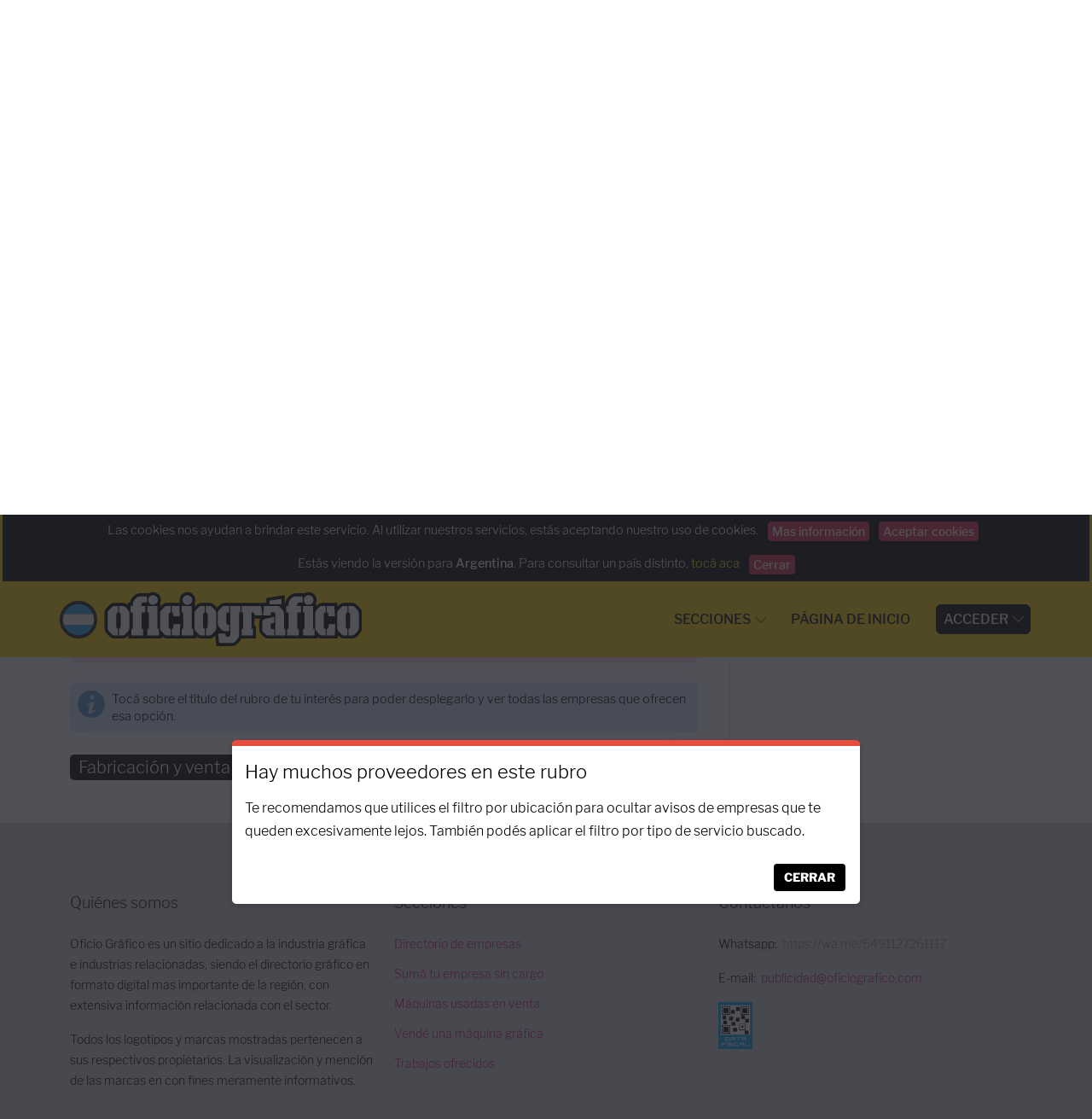

--- FILE ---
content_type: text/html; charset=utf-8
request_url: https://ar.oficiografico.com/proveedores/argentina/cajas/fabricacion-y-venta-de-cajas-para-calzados/
body_size: 56802
content:




<!DOCTYPE html>
<html class="wide wow-animation" lang="es">
	<head>
		<title>Fabricación y venta de cajas para calzados en Argentina | Oficio Gráfico</title>
		<meta name="description" content="Fabricación y venta de cajas para calzados en Argentina" />
		<meta http-equiv="content-type" content="text/html; charset=utf-8" />

		<!-- Meta Tags compartidos -->
		<meta name="format-detection" content="telephone=no">
<meta name="viewport" content="width=device-width, height=device-height, initial-scale=0.85, maximum-scale=0.85, user-scalable=0">
<meta http-equiv="X-UA-Compatible" content="IE=edge">
<meta name="format-detection" content="telephone=no">
<meta http-equiv="content-type" content="text/html; charset=utf-8"/>
<link rel="canonical" href="https://ar.oficiografico.com/proveedores/argentina/cajas/fabricacion-y-venta-de-cajas-para-calzados/"/>

<meta http-equiv="Cache-Control" content="no-cache, no-store, must-revalidate"/>
<meta http-equiv="Pragma" content="no-cache"/>
<meta http-equiv="Expires" content="0"/>

<!-- jQuery -->
<script type="text/javascript" src="/js/jQuery-3.6.0/jquery-3.6.0.min.js"></script>

<!-- Global site tag (gtag.js) - Google Analytics -->
<script async src="https://www.googletagmanager.com/gtag/js?id=G-EN4T178DF9"></script>

<!-- Funciones -->
<script src="/js/funciones.js.php?ver=1755777849"></script>

<script>
		window.dataLayer = window.dataLayer || [];
		function gtag(){
				dataLayer.push(arguments);
		}
		gtag('js', new Date());
		gtag('config', 'G-EN4T178DF9');
		//gtag('config', 'AW-1015616657');
</script>

<!-- Google Tag Manager -->
<script>/*(function(w, d, s, l, i){
				w[l] = w[l] || [];
				w[l].push({
						'gtm.start': new Date().getTime(), event: 'gtm.js'
				});
				var f = d.getElementsByTagName(s)[0], j = d.createElement(s), dl = l != 'dataLayer' ? '&l=' + l : '';
				j.async = true;
				j.src = 'https://www.googletagmanager.com/gtm.js?id=' + i + dl;
				f.parentNode.insertBefore(j, f);
		})(window, document, 'script', 'dataLayer', 'GTM-NBMCMX2');*/</script>
<!-- End Google Tag Manager -->

<script>
		/*gtag('config', 'AW-1015616657/hufRCN__lpYBEJGppOQD', {
				'phone_conversion_number': ''
		});*/
</script>

	</head>
	<body>

		<!-- Google Tag Manager(comienzo del body) -->
		<!-- Google Tag Manager (noscript) -->
<noscript><iframe src="https://www.googletagmanager.com/ns.html?id=GTM-NBMCMX2" height="0" width="0" style="display:none;visibility:hidden"></iframe></noscript>
<!-- End Google Tag Manager (noscript) -->
		<!-- Page -->
		<div class="page">
			<div id="page-loader">
				<div class="cssload-container">
					<div class="cssload-speeding-wheel"></div>
				</div>
			</div>

			<!-- Cabezal amarillo -->
			<header class="page-header">
		
	<!-- RD Navbar-->
	<div class="rd-navbar-wrap">

        <nav class="rd-navbar novi-background bg-cover" data-layout="rd-navbar-fixed" data-sm-layout="rd-navbar-fixed" data-sm-device-layout="rd-navbar-fixed" data-md-layout="rd-navbar-fixed" data-md-device-layout="rd-navbar-fixed" data-lg-device-layout="rd-navbar-fixed" data-xl-device-layout="rd-navbar-static" data-xxl-device-layout="rd-navbar-static" data-lg-layout="rd-navbar-fixed" data-xl-layout="rd-navbar-static" data-xxl-layout="rd-navbar-static" data-stick-up-clone="false" data-sm-stick-up="true" data-md-stick-up="true" data-lg-stick-up="true" data-xl-stick-up="true" data-xxl-stick-up="true" data-lg-stick-up-offset="69px" data-xl-stick-up-offset="1px" data-xxl-stick-up-offset="1px">

                                                <div id="notificacion_cookies" class="row" style="background-color: black;">
                        <p class="text-center w-100 small text-white p-2 pe-4 ps-4">
                            Las cookies nos ayudan a brindar este servicio. Al utilizar nuestros servicios, estás aceptando nuestro uso de cookies.                            <a class="btn btn-sm btn-danger ms-2 me-2 p-0 pe-1 ps-1" href="javascript:" onclick="masInformacionCookies()">Mas información</a>
                            <a class="btn btn-sm btn-danger me-2 p-0 pe-1 ps-1" href="javascript:" onclick="aceptarCookies()">Aceptar cookies</a>
                        </p>
                    </div>
                            

                            <div id="cookies_version_pais" class="row" style="background-color: black;">
                    <p class="text-center w-100 small text-white p-2 pe-4 ps-4">Estás viendo la versión para <b>Argentina</b>. <span class="mt-0">Para consultar un país distinto, <a href="https://oficiografico.com" style="color: yellow">tocá aca</a></span> <a class="btn btn-sm btn-danger ms-2 p-0 pe-1 ps-1" href="javascript:" onclick="aceptarNavegarPais()">Cerrar</a></p>
                </div>
            
            <div class="container rd-navbar-inner">
                <div class="rd-navbar-panel">
                    <button class="rd-navbar-toggle" data-rd-navbar-toggle=".rd-navbar-nav-wrap"><span></span></button>
                    <div class="rd-navbar-brand"><a class="brand-name" href="/"><img src="/imagenes/svg/banderas/ar.svg" alt="" class="me-2" style="height: 44px;max-height: 9vw;"/><img src="/imagenes/logo.svg" alt="" width="163" height="40"/></a></div>
                </div>

                <!-- Navegación superior -->
                

<div class="rd-navbar-nav-wrap">
	<ul class="rd-navbar-nav">

		 		
		<li><a href="javascript:void(0)">Secciones</a>
			<ul class="rd-navbar-dropdown">
									   <li><a href="/proveedores/argentina/">Directorio de empresas</a></li>
														   <li><a href="/proveedores/ingresar/">Sumá tu empresa sin cargo</a></li>
														   <li><a href="/maquinaria/comprar/">Máquinas usadas en venta</a></li>
									   <li><a href="/maquinaria/vender/">Vendé una máquina gráfica</a></li>
					 					 														   <li><a href="/trabajos/ofrecidos/">Trabajos ofrecidos</a></li>
														   <li><a href="/trabajos/ingresar/">Publicá una oferta de trabajo</a></li>
								</ul>
		</li>
		
		<li><a href="/">Página de inicio</a></li>
		 		   <li class="btn btn-black p-1 ps-2 pe-2 boton-negro-navegacion-superior"><a href="javascript:void(0)">Acceder</a>
			   <ul class="rd-navbar-dropdown">
				   <li><a href="javascript:modalLogin()">Ya estoy registrado</a></li>
				   <li><a href="javascript:modalRegistracion()">Quiero registrarme</a></li>
			   </ul>
		   </li>
			 	
	</ul>
</div>
            </div>
        </nav>
	</div>
	
	<!-- Buscador -->
	<section class="p-3" id="barra-buscador">
	<div class="container">
		<div class="row">
			<div class="col-6">
				<p class="breadcrumbs-custom__title txt-white d-none d-md-block">Buscá en todo el sitio</p>
			</div>
			<div class="col-lg-6">
				<form class="" action="/buscar/" method="post">
					<div class="input-group">
						<input type="text" spellcheck="true" lang="es" placeholder="¿Qué estás buscando?" class="form-control" value="" name="q" id="q" autocomplete="off">
						<span class="input-group-append">
							<button class="btn btn-warning" type="submit" data-type="submit" style="border-radius: 0 5px 5px 0;">Buscar</button>
						</span>
					</div>
				</form>
			</div>
		</div>
	</div>
</section>
	
	<!-- Sponsors -->
			
</header>

			<!-- Breadcrumbs -->
			<section class="breadcrumbs-custom novi-background bg-cover">
  <div class="container">
    <div class="breadcrumbs-custom__inner">
      <ul class="breadcrumbs-custom__path">
        <li><a href="/">Inicio</a></li>
        <li><a href="/proveedores/argentina/">Guía de proveedores</a></li>
<li><a href="/proveedores/argentina/cajas/">Cajas</a></li>
<li><a href="/proveedores/argentina/cajas/fabricacion-y-venta-de-cajas-para-calzados/">Fabricacion Y Venta De Cajas Para Calzados</a></li>
      </ul>
    </div>
  </div>
</section>
			<section class="section-lg novi-background bg-cover bg-white">
				<div class="container">
					<div class="row row-60 justify-content-sm-center">

						<div class="col-lg-8 section-divided__main">
							<div class="section-md post-single-body">

								<!-- Banner superior -->
								
                                <h1>Fabricación y venta de cajas para calzados <b>en Argentina</b></h1>
                                <p class="fs-6 fst-italic lh-base mt-2">Esta sección agrupa una amplia variedad de proveedores dedicados a la fabricación y venta de cajas en diversos materiales y formatos, cubriendo desde cajas de cartón corrugado hasta cajas de cartulina autoarmables con o sin impresión personalizada. Se destacan opciones para usos específicos, como cajas para vinos, botellas, alimentos e indumentaria, además de cajas decorativas y de fantasía para ocasiones especiales. También se incluyen opciones con características particulares, como ventanas, cierres tipo cuna y manijas, así como cursos y talleres de diseño y desarrollo de cajas. Complementan esta oferta las máquinas armadoras automáticas para quienes buscan soluciones industriales de embalaje.</p>
								<!-- Filtro por tipo de servicio buscado -->
								

								<!-- Alerta de filtro -->
								<div class="d-flex">
	<div id="alerta_296f6f7320" class="w-100 alert alert-custom alert-light-danger alert-shadow gutter-b p-2 mt-4 small alerta-proveedores-ocultos" role="alert" style="">
		<div class="ps-0 alert-icon alert-icon-top cursor-pointer">
			<span class="svg-icon svg-icon-2x svg-icon-ps-0"><?xml version="1.0" encoding="utf-8"?><!DOCTYPE svg PUBLIC "-//W3C//DTD SVG 1.1//EN" "http://www.w3.org/Graphics/SVG/1.1/DTD/svg11.dtd"><svg class=""version="1.1" id="Layer_1" xmlns="http://www.w3.org/2000/svg" xmlns:xlink="http://www.w3.org/1999/xlink" x="0px" y="0px"	 width="566.93px" height="566.93px" viewBox="0 0 566.93 566.93" enable-background="new 0 0 566.93 566.93" xml:space="preserve"><path d="M556.822,453.189c-11.331-19.381-22.755-39.21-33.802-58.384c-4.289-7.445-8.579-14.893-12.876-22.334	c-29.103-50.407-58.201-100.815-87.3-151.224l-35.581-61.638c-5.476-9.486-10.949-18.974-16.422-28.461	c-13.35-23.142-27.154-47.072-40.781-70.596c-10.056-17.36-27.641-27.724-47.043-27.724c-19.39,0-36.949,10.348-46.974,27.682	c-12.844,22.21-25.67,44.432-38.496,66.654L31.121,415.453c-6.035,10.451-12.065,20.907-18.095,31.363l-4.167,7.226	c-8.262,14.321-9.785,30.526-4.289,45.63c7.988,21.951,28.026,35.592,52.298,35.598c50.063,0.008,100.126,0.008,150.19,0.008	l136.311,0.005c55.161,0.001,110.323,0.001,165.482,0.01h0.017c8.986,0,16.98-1.635,24.442-4.998	c13.693-6.177,24.196-18.016,28.816-32.483C566.861,482.986,564.977,467.139,556.822,453.189z M282.745,475.792	c-19.742,0.253-35.952-15.373-36.261-34.957c-0.303-19.23,16.103-35.624,35.671-35.644c19.082-0.019,35.02,15.381,35.658,34.457	C318.459,458.897,302.31,475.543,282.745,475.792z M331.373,189.245c-7.693,60.282-15.485,120.552-22.716,180.888	c-1.343,11.205-5.555,16.057-17.244,15.963c-40.747-0.325-32.683,2.381-37.758-34.293c-7.46-53.902-13.68-107.976-20.588-161.956	c-1.679-13.115,3.26-19.678,16.545-20.083c10.728-0.33,21.475-0.068,32.212-0.058c11.138,0.007,22.285-0.332,33.406,0.095	C327.81,170.288,332.934,177.022,331.373,189.245z"/></svg></span>
		</div>
		<div class=" ps-2 alert-text" style="transition: 0.5s all">Se están ocultando algunos resultados. Si querés mostrar todos los resultados, <span class="btn btn-primary p-0 ps-1 pe-1 btn-sm clickable" onclick="eliminarFiltrosUbicacion()">eliminá los filtros<span>.</div>
	</div>
</div>

								<!-- Alerta de desplegar -->
								<div class="d-flex">
	<div id="alerta_206520656e" class="w-100 alert alert-custom alert-light-info alert-shadow gutter-b p-2 mt-2 small" role="alert" style="">
		<div class="ps-0 alert-icon alert-icon-top cursor-pointer">
			<span class="svg-icon svg-icon-2x svg-icon-ps-0"><?xml version="1.0" encoding="utf-8"?><!DOCTYPE svg PUBLIC "-//W3C//DTD SVG 1.1//EN" "http://www.w3.org/Graphics/SVG/1.1/DTD/svg11.dtd"><svg class=""version="1.1" id="Layer_1" xmlns="http://www.w3.org/2000/svg" xmlns:xlink="http://www.w3.org/1999/xlink" x="0px" y="0px"	 width="588.041px" height="588.043px" viewBox="0 0 588.041 588.043" enable-background="new 0 0 588.041 588.043"	 xml:space="preserve"><path enable-background="new    " d="M581.768,242.732c-12.895-82.423-57.947-145.396-125.223-192.359	C391.983,5.305,319.325-6.077,242.404,5.387c-23.688,3.53-46.29,10.961-68.368,20.08c-0.818,0.728-2.192,0.203-2.859,1.271	c-1.367,0.825-2.676,1.775-4.11,2.457c-38.176,18.127-69.884,44.499-97.469,76.192c-16.807,19.31-30.241,40.811-41.944,63.474	c-1.044,0.675-0.531,2.043-1.274,2.853c-10.969,25.818-19.136,52.393-22.487,80.373c-10.014,83.618,7.375,159.87,62.042,225.429	c74.894,89.808,171.257,122.674,285.459,103.3c66.362-11.261,120.288-46.016,164.089-96.263	C576.291,414.784,595.872,332.885,581.768,242.732z M265.316,139.534c7.047-26.003,39.279-43.879,64.934-36.014	c26.938,8.258,36.021,40.61,18.003,64.677c-11.255,15.039-26.023,23.517-42.448,22.994	C273.025,191.478,257.144,169.689,265.316,139.534z M370.566,442.299c-28.676,26.479-61.022,46.808-98.594,58.221	c-4.38,1.333-8.905,2.105-13.54,2.357c-18.494,0.999-29.406-8.72-30.642-27.334c-1.207-18.183,3.525-35.486,7.632-52.884	c8.149-34.54,16.364-69.061,24.549-103.595c0.21-0.893,0.458-1.785,0.562-2.694c0.98-8.656-1.553-10.958-9.982-8.947	c-11.252,2.685-21.409,7.877-31.237,13.81c-2.144,1.294-4.378,2.438-6.568,3.652c-2.221,1.484-4.039,0.299-5.485-1.163	c-3.634-3.673-7.286-7.393-8.463-12.725c35.537-30.104,72.581-57.497,119.76-66.726c5.922-1.159,11.887-1.269,17.83-0.8	c10.115,0.798,16.009,8.485,16.879,20.823c1.139,16.146-3.374,31.369-7.27,46.685c-9.135,35.94-18.444,71.833-27.635,107.762	c-0.848,3.317-1.426,6.717-1.95,10.106c-1.372,8.873,1.797,12.105,10.583,10.63c8.254-1.391,15.711-4.935,22.731-9.321	c5.634-3.518,11.172-7.222,16.479-11.215c2.433-1.83,3.518-1.585,5.458,0.649C382.04,431.538,382.191,431.563,370.566,442.299z"/></svg></span>
		</div>
		<div class=" ps-2 alert-text" style="transition: 0.5s all">Tocá sobre el título del rubro de tu interés para poder desplegarlo y ver todas las empresas que ofrecen esa opción.</div>
	</div>
</div>

								<!-- Listado de avisos -->
								<div class="wrapper center-block">
  <div class="panel-group" id="accordion" role="tablist" aria-multiselectable="true">
	<div class="panel panel-default" data-subrubro_id="VU9JRWtLMGhlL0V5VUgyaHpkOTFzdz09" data-subrubro="fabricacion-y-venta-de-cajas-para-calzados" id="fabricacion-y-venta-de-cajas-para-calzados">
		<div class="panel-heading active" role="tab">
			<h5 class="panel-title">
				<a id="fabricacion-y-venta-de-cajas-para-calzados"></a>
				<a class="collapsed" id="boton_fabricacion-y-venta-de-cajas-para-calzados" href="/proveedores/argentina/cajas/fabricacion-y-venta-de-cajas-para-calzados/" data-rubro-id="1518" data-encriptado="cjU3M1oxMldDeUJMODZZOHdkRXJxZz09" onclick="togglePanel('collapse_OO5S8xvH5f', this, event)" role="button" aria-expanded="true" aria-controls="collapse_OO5S8xvH5f">Fabricación y venta de cajas para calzados<div class="linearicons icon pull-right smallest" style="margin-top: 13px">  </div></a>
			</h5>
		</div>
		<div id="collapse_OO5S8xvH5f" class="panel-collapse in collapse" role="tabpanel" aria-labelledby="collapse_OO5S8xvH5f">
			<div class="panel-body">
				<div id="contenedor-subrubro-fabricacion-y-venta-de-cajas-para-calzados" style="border: none !important" class="contenedor-subrubro">

<div class="subrubro-fabricacion-y-venta-de-cajas-para-calzados avisos-proveedores-gratis_proveedores p-0 ps-2 pe-2" data-provincia="¦gran-buenos-aires¦la-matanza¦san-justo¦">
	<div>
		<a class="allbox datos-data" data-aviso_id="U0VHSjNTWUZUSzZqdEtzT1BZRUJhdz09" data-cliente_id="0" data-subrubro_id="VU9JRWtLMGhlL0V5VUgyaHpkOTFzdz09" data-aviso_id="U0VHSjNTWUZUSzZqdEtzT1BZRUJhdz09"></a>
		<a href="/proveedores/argentina/cajas/fabricacion-y-venta-de-cajas-para-calzados/en/gran-buenos-aires/la-matanza/san-justo/empresa/allbox/" onclick="modalDetallesDelProveedor('Allbox', 'U0VHSjNTWUZUSzZqdEtzT1BZRUJhdz09', 0, 'VU9JRWtLMGhlL0V5VUgyaHpkOTFzdz09', 'UFp4SnQ2OW5yY0hCeTBxY2xkY3ZPdz09');return false;">Allbox</a>
		<span class="float-end">
			<div class="btn-group">San Justo, La Matanza, Gran Buenos Aires</div>
		</span>
	</div>
</div>
<div class="subrubro-fabricacion-y-venta-de-cajas-para-calzados avisos-proveedores-gratis_proveedores p-0 ps-2 pe-2" data-provincia="¦santa-fe¦rosario¦">
	<div>
		<a class="packcolor datos-data" data-aviso_id="Sk42K2VPNjZJemxQellSb2ZiQ0RSdz09" data-cliente_id="0" data-subrubro_id="VU9JRWtLMGhlL0V5VUgyaHpkOTFzdz09" data-aviso_id="Sk42K2VPNjZJemxQellSb2ZiQ0RSdz09"></a>
		<div class="btn-group">
			<button type="button" class="btn btn-sm p-0" onclick="actualizarEstadisticas('0', 'MmdPUDRobDQ5cnR3UnllRnhnTVQ2Zz09', 'VU9JRWtLMGhlL0V5VUgyaHpkOTFzdz09', 0, 0, 0, 0);window.open('https://wa.me/5493402501973?text=Hola, encontré la información de tu empresa en *Oficio Gráfico*, el directorio de proveedores de productos y servicios para la industria gráfica de Argentina (https://ar.oficiografico.com), y tengo la siguiente consulta')" style="line-height: 0;"><img src="/imagenes/svg/iconos/whatsapp.svg" style="width: 18px"></button>
		</div>
		<a href="/proveedores/argentina/cajas/fabricacion-y-venta-de-cajas-para-calzados/en/santa-fe/rosario/empresa/packcolor/" onclick="modalDetallesDelProveedor('Packcolor', 'Sk42K2VPNjZJemxQellSb2ZiQ0RSdz09', 0, 'VU9JRWtLMGhlL0V5VUgyaHpkOTFzdz09', 'UFp4SnQ2OW5yY0hCeTBxY2xkY3ZPdz09');return false;">Packcolor</a>
		<span class="float-end">
			<div class="btn-group">Rosario, Santa Fe</div>
		</span>
	</div>
</div>
<div class="subrubro-fabricacion-y-venta-de-cajas-para-calzados avisos-proveedores-gratis_proveedores p-0 ps-2 pe-2" data-provincia="¦ciudad-de-buenos-aires¦balvanera¦">
	<div>
		<a class="la-casa-de-las-cajas datos-data" data-aviso_id="WVU4K0VWM204T3I5RGFwbTJlQVJzdz09" data-cliente_id="0" data-subrubro_id="VU9JRWtLMGhlL0V5VUgyaHpkOTFzdz09" data-aviso_id="WVU4K0VWM204T3I5RGFwbTJlQVJzdz09"></a>
		<div class="btn-group">
			<button type="button" class="btn btn-sm p-0" onclick="actualizarEstadisticas('0', 'MmdPUDRobDQ5cnR3UnllRnhnTVQ2Zz09', 'VU9JRWtLMGhlL0V5VUgyaHpkOTFzdz09', 0, 0, 0, 0);window.open('https://wa.me/5491124623068?text=Hola, encontré la información de tu empresa en *Oficio Gráfico*, el directorio de proveedores de productos y servicios para la industria gráfica de Argentina (https://ar.oficiografico.com), y tengo la siguiente consulta')" style="line-height: 0;"><img src="/imagenes/svg/iconos/whatsapp.svg" style="width: 18px"></button>
		</div>
		<a href="/proveedores/argentina/cajas/fabricacion-y-venta-de-cajas-para-calzados/en/ciudad-de-buenos-aires/balvanera/empresa/la-casa-de-las-cajas/" onclick="modalDetallesDelProveedor('La Casa de las Cajas', 'WVU4K0VWM204T3I5RGFwbTJlQVJzdz09', 0, 'VU9JRWtLMGhlL0V5VUgyaHpkOTFzdz09', 'UFp4SnQ2OW5yY0hCeTBxY2xkY3ZPdz09');return false;">La Casa de las Cajas</a>
		<span class="float-end">
			<div class="btn-group">Balvanera, Ciudad de Buenos Aires</div>
		</span>
	</div>
</div>
<div class="subrubro-fabricacion-y-venta-de-cajas-para-calzados avisos-proveedores-gratis_proveedores p-0 ps-2 pe-2" data-provincia="¦buenos-aires¦escobar¦">
	<div>
		<a class="papelera-puntocom datos-data" data-aviso_id="cStCaFdpdlFnMVpOTmpZVDV0SUpiQT09" data-cliente_id="0" data-subrubro_id="VU9JRWtLMGhlL0V5VUgyaHpkOTFzdz09" data-aviso_id="cStCaFdpdlFnMVpOTmpZVDV0SUpiQT09"></a>
		<div class="btn-group">
			<button type="button" class="btn btn-sm p-0" onclick="actualizarEstadisticas('0', 'MmdPUDRobDQ5cnR3UnllRnhnTVQ2Zz09', 'VU9JRWtLMGhlL0V5VUgyaHpkOTFzdz09', 0, 0, 0, 0);window.open('https://wa.me/5491155792263?text=Hola, encontré la información de tu empresa en *Oficio Gráfico*, el directorio de proveedores de productos y servicios para la industria gráfica de Argentina (https://ar.oficiografico.com), y tengo la siguiente consulta')" style="line-height: 0;"><img src="/imagenes/svg/iconos/whatsapp.svg" style="width: 18px"></button>
		</div>
		<a href="/proveedores/argentina/cajas/fabricacion-y-venta-de-cajas-para-calzados/en/buenos-aires/escobar/empresa/papelera-puntocom/" onclick="modalDetallesDelProveedor('Papelera Puntocom', 'cStCaFdpdlFnMVpOTmpZVDV0SUpiQT09', 0, 'VU9JRWtLMGhlL0V5VUgyaHpkOTFzdz09', 'UFp4SnQ2OW5yY0hCeTBxY2xkY3ZPdz09');return false;">Papelera Puntocom</a>
		<span class="float-end">
			<div class="btn-group">Escobar, Buenos Aires</div>
		</span>
	</div>
</div>
<div class="subrubro-fabricacion-y-venta-de-cajas-para-calzados avisos-proveedores-gratis_proveedores p-0 ps-2 pe-2" data-provincia="¦gran-buenos-aires¦vicente-lopez¦">
	<div>
		<a class="cartokraft-srl datos-data" data-aviso_id="TTlqaVA2ejBIbk5DOEVzdFVWRE9kUT09" data-cliente_id="0" data-subrubro_id="VU9JRWtLMGhlL0V5VUgyaHpkOTFzdz09" data-aviso_id="TTlqaVA2ejBIbk5DOEVzdFVWRE9kUT09"></a>
		<a href="/proveedores/argentina/cajas/fabricacion-y-venta-de-cajas-para-calzados/en/gran-buenos-aires/vicente-lopez/empresa/cartokraft-srl/" onclick="modalDetallesDelProveedor('Cartokraft Srl', 'TTlqaVA2ejBIbk5DOEVzdFVWRE9kUT09', 0, 'VU9JRWtLMGhlL0V5VUgyaHpkOTFzdz09', 'UFp4SnQ2OW5yY0hCeTBxY2xkY3ZPdz09');return false;">Cartokraft Srl</a>
		<span class="float-end">
			<div class="btn-group">Vicente López, Gran Buenos Aires</div>
		</span>
	</div>
</div>
<div class="subrubro-fabricacion-y-venta-de-cajas-para-calzados avisos-proveedores-gratis_proveedores p-0 ps-2 pe-2" data-provincia="¦gran-buenos-aires¦avellaneda¦">
	<div>
		<a class="atellier-de-cajas datos-data" data-aviso_id="b3pQWHdyUXFUK2RKOVdJZ3lERE5pQT09" data-cliente_id="0" data-subrubro_id="VU9JRWtLMGhlL0V5VUgyaHpkOTFzdz09" data-aviso_id="b3pQWHdyUXFUK2RKOVdJZ3lERE5pQT09"></a>
		<a href="/proveedores/argentina/cajas/fabricacion-y-venta-de-cajas-para-calzados/en/gran-buenos-aires/avellaneda/empresa/atellier-de-cajas/" onclick="modalDetallesDelProveedor('Atellier De Cajas', 'b3pQWHdyUXFUK2RKOVdJZ3lERE5pQT09', 0, 'VU9JRWtLMGhlL0V5VUgyaHpkOTFzdz09', 'UFp4SnQ2OW5yY0hCeTBxY2xkY3ZPdz09');return false;">Atellier De Cajas</a>
		<span class="float-end">
			<div class="btn-group">Avellaneda, Gran Buenos Aires</div>
		</span>
	</div>
</div>
<div class="subrubro-fabricacion-y-venta-de-cajas-para-calzados avisos-proveedores-gratis_proveedores p-0 ps-2 pe-2" data-provincia="¦gran-buenos-aires¦vicente-lopez¦">
	<div>
		<a class="encor-cajas-y-envases datos-data" data-aviso_id="Nng0V1BRdUtJOWsvdG9WSFhWaGwzQT09" data-cliente_id="0" data-subrubro_id="VU9JRWtLMGhlL0V5VUgyaHpkOTFzdz09" data-aviso_id="Nng0V1BRdUtJOWsvdG9WSFhWaGwzQT09"></a>
		<a href="/proveedores/argentina/cajas/fabricacion-y-venta-de-cajas-para-calzados/en/gran-buenos-aires/vicente-lopez/empresa/encor-cajas-y-envases/" onclick="modalDetallesDelProveedor('Encor Cajas y Envases', 'Nng0V1BRdUtJOWsvdG9WSFhWaGwzQT09', 0, 'VU9JRWtLMGhlL0V5VUgyaHpkOTFzdz09', 'UFp4SnQ2OW5yY0hCeTBxY2xkY3ZPdz09');return false;">Encor Cajas y Envases</a>
		<span class="float-end">
			<div class="btn-group">Vicente López, Gran Buenos Aires</div>
		</span>
	</div>
</div>
<div class="subrubro-fabricacion-y-venta-de-cajas-para-calzados avisos-proveedores-gratis_proveedores p-0 ps-2 pe-2" data-provincia="¦ciudad-de-buenos-aires¦palermo¦">
	<div>
		<a class="impulso-pop-packaging-srl datos-data" data-aviso_id="dkJXcHlFd29pcFJacVpwcmJDdEFZUT09" data-cliente_id="0" data-subrubro_id="VU9JRWtLMGhlL0V5VUgyaHpkOTFzdz09" data-aviso_id="dkJXcHlFd29pcFJacVpwcmJDdEFZUT09"></a>
		<a href="/proveedores/argentina/cajas/fabricacion-y-venta-de-cajas-para-calzados/en/ciudad-de-buenos-aires/palermo/empresa/impulso-pop-packaging-srl/" onclick="modalDetallesDelProveedor('Impulso Pop & Packaging Srl', 'dkJXcHlFd29pcFJacVpwcmJDdEFZUT09', 0, 'VU9JRWtLMGhlL0V5VUgyaHpkOTFzdz09', 'UFp4SnQ2OW5yY0hCeTBxY2xkY3ZPdz09');return false;">Impulso Pop & Packaging Srl</a>
		<span class="float-end">
			<div class="btn-group">Palermo, Ciudad de Buenos Aires</div>
		</span>
	</div>
</div>
<div class="subrubro-fabricacion-y-venta-de-cajas-para-calzados avisos-proveedores-gratis_proveedores p-0 ps-2 pe-2" data-provincia="¦cordoba¦punilla¦">
	<div>
		<a class="su-embalaje datos-data" data-aviso_id="R3hhQ1g5a1I4TVlzaGF2RER6eW52Zz09" data-cliente_id="0" data-subrubro_id="VU9JRWtLMGhlL0V5VUgyaHpkOTFzdz09" data-aviso_id="R3hhQ1g5a1I4TVlzaGF2RER6eW52Zz09"></a>
		<a href="/proveedores/argentina/cajas/fabricacion-y-venta-de-cajas-para-calzados/en/cordoba/punilla/empresa/su-embalaje/" onclick="modalDetallesDelProveedor('Su Embalaje', 'R3hhQ1g5a1I4TVlzaGF2RER6eW52Zz09', 0, 'VU9JRWtLMGhlL0V5VUgyaHpkOTFzdz09', 'UFp4SnQ2OW5yY0hCeTBxY2xkY3ZPdz09');return false;">Su Embalaje</a>
		<span class="float-end">
			<div class="btn-group">Punilla, Córdoba</div>
		</span>
	</div>
</div>

				</div>
			</div>
		</div>
	</div>
	</div>
</div>
								<input name="campo" id="campo" type="hidden" value="cjU3M1oxMldDeUJMODZZOHdkRXJxZz09">

							</div>

						</div>

						<div class="col-lg-4 section-divided__aside section-divided__aside-left">

							<!-- Filtrar por ubicacion -->
							<div class="section-md" id="wrap"><h5>Filtrar por ubicación</h5>
<ul class="list-linked" id="filtro-por-ubicacion">
<li>
	<a class="no-content" style="display: revert !important;" href="/proveedores/argentina/cajas/en/buenos-aires/"><span class="hidden">Cajas en Buenos Aires </span>Buenos Aires</a>
		<span class="pull-right flex" style="cursor: pointer">
			<div class="toggle mr_10" data-activo="1" data-toggle_clase="" data-toggle_modo="ver" data-toggle_provincia="buenos-aires" data-toggle_accion_on="filtrarPorUbicacion($(this), 'ver', 'buenos-aires')" data-toggle_accion_off="filtrarPorUbicacion($(this), 'ocultar', 'buenos-aires')" data-toggle_provincia="buenos-aires"></div>
			<div class="toggle" data-activo="0" data-toggle_modo="solo" data-toggle_solo_provincia="buenos-aires" data-toggle_accion_on="filtrarPorUbicacion($(this), 'solo', 'buenos-aires')" data-toggle_accion_off="filtrarPorUbicacion($(this), 'excluir', 'buenos-aires')"></div>
		</span>
</li>
<li>
	<a class="no-content" style="display: revert !important;" href="/proveedores/argentina/cajas/en/ciudad-de-buenos-aires/"><span class="hidden">Cajas en Ciudad de Buenos Aires </span>Ciudad de Buenos Aires</a>
		<span class="pull-right flex" style="cursor: pointer">
			<div class="toggle mr_10" data-activo="1" data-toggle_clase="" data-toggle_modo="ver" data-toggle_provincia="ciudad-de-buenos-aires" data-toggle_accion_on="filtrarPorUbicacion($(this), 'ver', 'ciudad-de-buenos-aires')" data-toggle_accion_off="filtrarPorUbicacion($(this), 'ocultar', 'ciudad-de-buenos-aires')" data-toggle_provincia="ciudad-de-buenos-aires"></div>
			<div class="toggle" data-activo="0" data-toggle_modo="solo" data-toggle_solo_provincia="ciudad-de-buenos-aires" data-toggle_accion_on="filtrarPorUbicacion($(this), 'solo', 'ciudad-de-buenos-aires')" data-toggle_accion_off="filtrarPorUbicacion($(this), 'excluir', 'ciudad-de-buenos-aires')"></div>
		</span>
</li>
<li>
	<a class="no-content" style="display: revert !important;" href="/proveedores/argentina/cajas/en/cordoba/"><span class="hidden">Cajas en Córdoba </span>Córdoba</a>
		<span class="pull-right flex" style="cursor: pointer">
			<div class="toggle mr_10" data-activo="1" data-toggle_clase="" data-toggle_modo="ver" data-toggle_provincia="cordoba" data-toggle_accion_on="filtrarPorUbicacion($(this), 'ver', 'cordoba')" data-toggle_accion_off="filtrarPorUbicacion($(this), 'ocultar', 'cordoba')" data-toggle_provincia="cordoba"></div>
			<div class="toggle" data-activo="0" data-toggle_modo="solo" data-toggle_solo_provincia="cordoba" data-toggle_accion_on="filtrarPorUbicacion($(this), 'solo', 'cordoba')" data-toggle_accion_off="filtrarPorUbicacion($(this), 'excluir', 'cordoba')"></div>
		</span>
</li>
<li>
	<a class="no-content" style="display: revert !important;" href="/proveedores/argentina/cajas/en/corrientes/"><span class="hidden">Cajas en Corrientes </span>Corrientes</a>
		<span class="pull-right flex" style="cursor: pointer">
			<div class="toggle mr_10" data-activo="1" data-toggle_clase="" data-toggle_modo="ver" data-toggle_provincia="corrientes" data-toggle_accion_on="filtrarPorUbicacion($(this), 'ver', 'corrientes')" data-toggle_accion_off="filtrarPorUbicacion($(this), 'ocultar', 'corrientes')" data-toggle_provincia="corrientes"></div>
			<div class="toggle" data-activo="0" data-toggle_modo="solo" data-toggle_solo_provincia="corrientes" data-toggle_accion_on="filtrarPorUbicacion($(this), 'solo', 'corrientes')" data-toggle_accion_off="filtrarPorUbicacion($(this), 'excluir', 'corrientes')"></div>
		</span>
</li>
<li>
	<a class="no-content" style="display: revert !important;" href="/proveedores/argentina/cajas/en/entre-rios/"><span class="hidden">Cajas en Entre Ríos </span>Entre Ríos</a>
		<span class="pull-right flex" style="cursor: pointer">
			<div class="toggle mr_10" data-activo="1" data-toggle_clase="" data-toggle_modo="ver" data-toggle_provincia="entre-rios" data-toggle_accion_on="filtrarPorUbicacion($(this), 'ver', 'entre-rios')" data-toggle_accion_off="filtrarPorUbicacion($(this), 'ocultar', 'entre-rios')" data-toggle_provincia="entre-rios"></div>
			<div class="toggle" data-activo="0" data-toggle_modo="solo" data-toggle_solo_provincia="entre-rios" data-toggle_accion_on="filtrarPorUbicacion($(this), 'solo', 'entre-rios')" data-toggle_accion_off="filtrarPorUbicacion($(this), 'excluir', 'entre-rios')"></div>
		</span>
</li>
<li>
	<a class="no-content" style="display: revert !important;" href="/proveedores/argentina/cajas/en/gran-buenos-aires/"><span class="hidden">Cajas en Gran Buenos Aires </span>Gran Buenos Aires</a>
		<span class="pull-right flex" style="cursor: pointer">
			<div class="toggle mr_10" data-activo="1" data-toggle_clase="" data-toggle_modo="ver" data-toggle_provincia="gran-buenos-aires" data-toggle_accion_on="filtrarPorUbicacion($(this), 'ver', 'gran-buenos-aires')" data-toggle_accion_off="filtrarPorUbicacion($(this), 'ocultar', 'gran-buenos-aires')" data-toggle_provincia="gran-buenos-aires"></div>
			<div class="toggle" data-activo="0" data-toggle_modo="solo" data-toggle_solo_provincia="gran-buenos-aires" data-toggle_accion_on="filtrarPorUbicacion($(this), 'solo', 'gran-buenos-aires')" data-toggle_accion_off="filtrarPorUbicacion($(this), 'excluir', 'gran-buenos-aires')"></div>
		</span>
</li>
<li>
	<a class="no-content" style="display: revert !important;" href="/proveedores/argentina/cajas/en/neuquen/"><span class="hidden">Cajas en Neuquén </span>Neuquén</a>
		<span class="pull-right flex" style="cursor: pointer">
			<div class="toggle mr_10" data-activo="1" data-toggle_clase="" data-toggle_modo="ver" data-toggle_provincia="neuquen" data-toggle_accion_on="filtrarPorUbicacion($(this), 'ver', 'neuquen')" data-toggle_accion_off="filtrarPorUbicacion($(this), 'ocultar', 'neuquen')" data-toggle_provincia="neuquen"></div>
			<div class="toggle" data-activo="0" data-toggle_modo="solo" data-toggle_solo_provincia="neuquen" data-toggle_accion_on="filtrarPorUbicacion($(this), 'solo', 'neuquen')" data-toggle_accion_off="filtrarPorUbicacion($(this), 'excluir', 'neuquen')"></div>
		</span>
</li>
<li>
	<a class="no-content" style="display: revert !important;" href="/proveedores/argentina/cajas/en/rio-negro/"><span class="hidden">Cajas en Río Negro </span>Río Negro</a>
		<span class="pull-right flex" style="cursor: pointer">
			<div class="toggle mr_10" data-activo="1" data-toggle_clase="" data-toggle_modo="ver" data-toggle_provincia="rio-negro" data-toggle_accion_on="filtrarPorUbicacion($(this), 'ver', 'rio-negro')" data-toggle_accion_off="filtrarPorUbicacion($(this), 'ocultar', 'rio-negro')" data-toggle_provincia="rio-negro"></div>
			<div class="toggle" data-activo="0" data-toggle_modo="solo" data-toggle_solo_provincia="rio-negro" data-toggle_accion_on="filtrarPorUbicacion($(this), 'solo', 'rio-negro')" data-toggle_accion_off="filtrarPorUbicacion($(this), 'excluir', 'rio-negro')"></div>
		</span>
</li>
<li>
	<a class="no-content" style="display: revert !important;" href="/proveedores/argentina/cajas/en/santa-fe/"><span class="hidden">Cajas en Santa Fe </span>Santa Fe</a>
		<span class="pull-right flex" style="cursor: pointer">
			<div class="toggle mr_10" data-activo="1" data-toggle_clase="" data-toggle_modo="ver" data-toggle_provincia="santa-fe" data-toggle_accion_on="filtrarPorUbicacion($(this), 'ver', 'santa-fe')" data-toggle_accion_off="filtrarPorUbicacion($(this), 'ocultar', 'santa-fe')" data-toggle_provincia="santa-fe"></div>
			<div class="toggle" data-activo="0" data-toggle_modo="solo" data-toggle_solo_provincia="santa-fe" data-toggle_accion_on="filtrarPorUbicacion($(this), 'solo', 'santa-fe')" data-toggle_accion_off="filtrarPorUbicacion($(this), 'excluir', 'santa-fe')"></div>
		</span>
</li>
</ul>
</div>
							<!-- Ultimas noticias -->
							
						</div>

					</div>
				</div>
			</section>

			<!-- Footer-->
			
<section class="pre-footer-corporate novi-background bg-cover">
    <div class="container">
        <div class="row justify-content-sm-center justify-content-lg-start row-30 row-md-60">
            <div class="col-sm-10 col-md-6 col-lg-10 col-xl-4">
                <h6>Quiénes somos</h6>
                <p>Oficio Gráfico es un sitio dedicado a la industria gráfica e industrias relacionadas, siendo el directorio gráfico en formato digital mas importante de la región, con extensiva información relacionada con el sector.</p>
                <p>Todos los logotipos y marcas mostradas pertenecen a sus respectivos propietarios. La visualización y mención de las marcas en con fines meramente informativos.</p>
            </div>
            <div class="col-sm-10 col-md-6 col-lg-3 col-xl-4">
                <h6>Secciones</h6>
                <ul class="list-xxs">
                                            <li><a href="/proveedores/argentina/">Directorio de empresas</a></li>                                            <li><a href="/proveedores/ingresar/">Sumá tu empresa sin cargo</a></li>                                            <li><a href="/maquinaria/comprar/">Máquinas usadas en venta</a></li>                                            <li><a href="/maquinaria/vender/">Vendé una máquina gráfica</a></li>                                                                                                                            <li><a href="/trabajos/ofrecidos/">Trabajos ofrecidos</a></li>                </ul>
            </div>

            <div class="col-sm-10 col-md-6 col-lg-4 col-xl-4">
                <h6>Contactanos</h6>
                <ul class="list-xs">
                                                            <li>
                        <dl class="list-terms-minimal">
                            <dt>Whatsapp</dt>
                            <dd>
                                <ul class="list-semicolon">
                                    <li><a href="javascript: void(0)" onclick="modalAdvertenciaServiciosPrestados()">https://wa.me/5491127261117</a></li>
                                </ul>
                            </dd>
                        </dl>
                    </li>
                    <li>
                        <dl class="list-terms-minimal">
                            <dt>E-mail</dt>
                            <dd><a href="mailto:publicidad@oficiografico.com">publicidad@oficiografico.com</a></dd>
                        </dl>
                    </li>
                                            <li>
                            <dl class="list-terms-minimal">
                                <dd><a href="http://qr.afip.gob.ar/?qr=4Pw2XHyWqee13g33sB4ujw,," target="_F960AFIPInfo">
                                        <div style="width: 40px; background-image: url('/imagenes/DATAWEB.jpg');display: inline-block;height: 55px;background-size: contain;"></div>
                                    </a></dd>
                            </dl>
                        </li>
                                        <!--<li>
                        <dl class="list-terms-minimal">
                            <dd>Lunes a Viernes de 8:30 a 13:00 y de 14:00 a 17:30</dd>
                        </dl>
                    </li>-->
                </ul>
            </div>
        </div>
    </div>
</section>

<footer class="footer-corporate novi-background bg-cover">
    <div class="container">
        <div class="footer-corporate__inner">
            <p class="rights"><span>© Oficio Gráfico</span><span>&nbsp;</span><span class="copyright-year"></span></p>
            <ul class="list-inline-xxs">
                <li><a class="novi-icon icon icon-xxs icon-primary icono-dimmed" href="https://www.facebook.com/oficiografico/" target="_blank" style="width: 24px;height: 24px;"><?xml version="1.0" encoding="utf-8"?><!DOCTYPE svg PUBLIC "-//W3C//DTD SVG 1.1//EN" "http://www.w3.org/Graphics/SVG/1.1/DTD/svg11.dtd"><svg class="img-fluid"version="1.1" id="Layer_1" xmlns="http://www.w3.org/2000/svg" xmlns:xlink="http://www.w3.org/1999/xlink" x="0px" y="0px"	 width="566.93px" height="566.93px" viewBox="0 0 566.93 566.93" enable-background="new 0 0 566.93 566.93" xml:space="preserve"><g>	<path d="M535.578,5.287H31.352C15.881,5.287,3.34,17.828,3.34,33.3v501.295c0,15.471,12.542,28.013,28.013,28.013h272.201		c0-0.026-0.001-0.05-0.001-0.077c0.097-77.455,0.079-154.912,0.065-232.368c0-5.579,0.496-4.779-4.626-4.791		c-15.391-0.032-30.785-0.084-46.177,0.056c-2.745,0.023-3.484-0.659-3.472-3.446c0.115-25.613,0.123-51.228-0.007-76.841		c-0.016-3.039,0.979-3.607,3.745-3.585c15.146,0.122,30.293-0.003,45.438,0.115c2.673,0.021,3.58-0.576,3.563-3.441		c-0.119-21.424-0.061-42.852-0.045-64.278c0.015-16.708,2.539-32.832,11.066-47.568c8.408-14.529,20.838-24.377,36.114-30.787		c16.018-6.721,32.873-9.012,50.128-8.995c24.012,0.023,48.025,0.061,72.038-0.063c2.926-0.015,3.657,0.782,3.646,3.666		c-0.115,25.122-0.119,50.243,0.001,75.363c0.015,2.976-0.593,3.982-3.784,3.936c-13.543-0.198-27.091-0.078-40.636-0.119		c-3.092-0.009-6.142,0.234-9.182,0.771c-11.453,2.027-19.02,9.703-19.414,21.306c-0.539,15.867-0.19,31.763-0.31,47.646		c-0.018,2.335,1.365,2.163,2.882,2.162c6.772-0.009,13.545-0.002,20.316-0.002c15.641,0,31.281,0.071,46.917-0.066		c2.827-0.024,3.468,0.692,3.256,3.512c-1.919,25.406-3.718,50.82-5.414,76.24c-0.173,2.568-1.194,2.929-3.392,2.921		c-19.458-0.068-38.914,0.093-58.369-0.15c-3.933-0.049-4.543,1.188-4.53,4.73c0.124,38.914,0.077,77.826,0.077,116.739		c0,39.037-0.046,78.072,0.08,117.109c0,0.107-0.003,0.205-0.004,0.307h132.055c15.471,0,28.012-12.542,28.012-28.013V33.3		C563.59,17.828,551.049,5.287,535.578,5.287z"/></g></svg></a></li>
                <li><a class="novi-icon icon icon-xxs icon-primary icono-dimmed" href="https://t.me/oficiografico" target="_blank" style="width: 24px;height: 24px;"><?xml version="1.0" encoding="utf-8"?><!DOCTYPE svg PUBLIC "-//W3C//DTD SVG 1.1//EN" "http://www.w3.org/Graphics/SVG/1.1/DTD/svg11.dtd"><svg class="img-fluid"version="1.1" id="Capa_1" xmlns="http://www.w3.org/2000/svg" xmlns:xlink="http://www.w3.org/1999/xlink" x="0px" y="0px"	 width="566.93px" height="566.93px" viewBox="0 0 566.93 566.93" enable-background="new 0 0 566.93 566.93" xml:space="preserve"><path d="M564.356,110.113l-84.962,400.382c-6.261,28.389-23.17,35.277-46.759,21.918L303.21,437.014l-62.415,60.12	c-6.889,6.888-12.734,12.733-26.093,12.733l9.184-131.721l239.853-216.682c10.438-9.186-2.295-14.404-16.073-5.22L151.241,342.869	L23.487,302.998c-27.763-8.768-28.389-27.767,5.845-41.125L528.452,69.406C551.622,61.056,571.869,75.043,564.356,110.113z"/></svg></a></li>
                <li><a class="novi-icon icon icon-xxs icon-primary icono-dimmed" href="javascript: void(0)" onclick="modalAdvertenciaServiciosPrestados()" style="width: 24px;height: 24px;"><?xml version="1.0" encoding="utf-8"?><!DOCTYPE svg PUBLIC "-//W3C//DTD SVG 1.1//EN" "http://www.w3.org/Graphics/SVG/1.1/DTD/svg11.dtd"><svg class="img-fluid"version="1.1" id="Layer_1" xmlns="http://www.w3.org/2000/svg" xmlns:xlink="http://www.w3.org/1999/xlink" x="0px" y="0px"	 width="566.93px" height="566.93px" viewBox="0 0 566.93 566.93" enable-background="new 0 0 566.93 566.93" xml:space="preserve"><path d="M482.845,83.688C430.948,30.265,359.21,1.264,285.945,1.264c-155.688,0-280.85,126.688-279.323,280.851	c0,48.844,13.737,96.161,36.632,138.898L3.569,566.018l148.057-38.159c41.212,22.896,87.002,33.58,132.793,33.58l0,0	c154.162,0,279.324-126.688,279.324-280.851C563.742,205.796,534.741,135.584,482.845,83.688z M285.945,514.121L285.945,514.121	c-41.212,0-82.423-10.685-117.529-32.054l-9.158-4.579l-88.529,22.896l22.896-87.003l-6.105-9.158	C20.359,295.852,52.411,152.373,162.31,85.214c109.897-67.16,251.849-35.106,319.009,74.791	c67.16,109.898,35.106,251.85-74.792,319.01C371.421,501.91,328.683,514.121,285.945,514.121z M420.264,344.696l-16.79-7.632	c0,0-24.421-10.685-39.685-18.316c-1.526,0-3.053-1.526-4.579-1.526c-4.579,0-7.632,1.526-10.685,3.053l0,0	c0,0-1.526,1.526-22.896,25.948c-1.526,3.053-4.579,4.579-7.632,4.579h-1.526c-1.526,0-4.579-1.526-6.105-3.053l-7.632-3.053l0,0	c-16.79-7.632-32.054-16.79-44.265-29.001c-3.053-3.053-7.632-6.105-10.685-9.158c-10.685-10.685-21.368-22.896-29-36.633	l-1.526-3.053c-1.526-1.526-1.526-3.053-3.053-6.105c0-3.053,0-6.105,1.526-7.632c0,0,6.105-7.632,10.685-12.211	c3.053-3.053,4.579-7.632,7.631-10.685c3.053-4.579,4.579-10.685,3.053-15.264c-1.526-7.632-19.842-48.844-24.421-58.002	c-3.053-4.579-6.105-6.105-10.685-7.632h-4.579c-3.053,0-7.632,0-12.211,0c-3.053,0-6.105,1.526-9.158,1.526l-1.526,1.526	c-3.053,1.526-6.105,4.579-9.158,6.105c-3.053,3.053-4.579,6.105-7.632,9.158c-10.685,13.737-16.79,30.527-16.79,47.317l0,0	c0,12.211,3.053,24.422,7.632,35.106l1.526,4.579c13.737,29.001,32.054,54.949,56.476,77.845l6.105,6.105	c4.579,4.579,9.158,7.632,12.211,12.211c32.053,27.474,68.686,47.316,109.897,58.001c4.579,1.526,10.685,1.526,15.264,3.053l0,0	c4.579,0,10.685,0,15.264,0c7.632,0,16.79-3.053,22.896-6.105c4.578-3.053,7.631-3.053,10.684-6.105l3.053-3.053	c3.053-3.053,6.105-4.579,9.158-7.632s6.105-6.105,7.632-9.158c3.053-6.105,4.579-13.736,6.105-21.368c0-3.053,0-7.632,0-10.685	C424.843,347.748,423.317,346.222,420.264,344.696z"/></svg></a></li>
                <li><a class="novi-icon icon icon-xxs icon-primary icono-dimmed" href="mailto:publicidad@oficiografico.com" target="_blank" style="width: 24px;height: 24px;"><?xml version="1.0" encoding="utf-8"?><!DOCTYPE svg PUBLIC "-//W3C//DTD SVG 1.1//EN" "http://www.w3.org/Graphics/SVG/1.1/DTD/svg11.dtd"><svg class="img-fluid"version="1.1" id="Layer_1" xmlns="http://www.w3.org/2000/svg" xmlns:xlink="http://www.w3.org/1999/xlink" x="0px" y="0px"	 width="623.621px" height="623.621px" viewBox="0 0 623.621 623.621" enable-background="new 0 0 623.621 623.621"	 xml:space="preserve"><g>	<path d="M587.621,168.259c-60.063,54.585-118.553,107.744-177.973,161.745C469.068,276.003,527.558,222.845,587.621,168.259z"/>	<path d="M525.034,482.992c1.02,0.938,2.042,1.878,3.067,2.823C527.076,484.87,526.053,483.929,525.034,482.992z"/>	<path d="M0.17,240.273c0.094,88.943,0,177.889,0.092,266.832c0.007,7.138,1.408,13.379,4.027,18.586		c-2.618-5.207-4.019-11.447-4.026-18.584C0.171,418.162,0.264,329.216,0.17,240.273z"/>	<path d="M337.966,395.24c2.171-1.936,4.343-3.871,6.515-5.808C342.309,391.368,340.138,393.304,337.966,395.24		c-11.906,10.611-25.256,13.511-37.869,9.099C312.71,408.75,326.06,405.852,337.966,395.24z"/>	<path d="M378.182,358.433c1.862-1.669,3.369-2.485,4.873-2.493C381.551,355.948,380.044,356.764,378.182,358.433z"/>	<path d="M623.116,150.436c0.003,0.063,0.01,0.124,0.014,0.186C623.125,150.56,623.119,150.499,623.116,150.436z"/>	<path d="M222.567,117.051c-62.859,0-125.72,0.274-188.576-0.169c0,0,0,0,0,0C96.847,117.326,159.707,117.051,222.567,117.051z"/>	<path d="M619.848,136.315c-5.359-12.159-16.749-19.553-31.255-19.555c-92.441-0.009-184.883-0.003-277.322-0.003		c92.439,0,184.882-0.006,277.322,0.005C603.098,116.764,614.489,124.158,619.848,136.315z"/>	<path d="M623.354,173.355c-0.023-6.912-0.072-13.823-0.159-20.735c-0.004-0.354-0.022-0.699-0.034-1.049		c0.012,0.35,0.03,0.697,0.034,1.051C623.282,159.533,623.331,166.444,623.354,173.355z"/>	<path d="M146.169,220.889c25.744,23.176,51.423,46.423,77.049,69.729c27.568,25.073,55.157,50.127,82.444,75.504		c4.645,4.319,7.144,3.842,11.521-0.194c28.621-26.398,57.486-52.532,86.328-78.69c11.839-10.738,23.686-21.467,35.528-32.2		c-11.843,10.732-23.688,21.461-35.526,32.198c-28.842,26.158-57.707,52.292-86.328,78.689c-4.375,4.037-6.876,4.516-11.521,0.195		c-27.288-25.377-54.876-50.432-82.444-75.504c-25.626-23.306-51.306-46.553-77.049-69.729		c-21.027-18.927-42.165-37.734-63.305-56.537c-3.669-3.264-7.591-6.242-11.396-9.351c0.69-1.081,1.383-2.165,2.075-3.249		c-0.692,1.083-1.385,2.167-2.077,3.251c3.805,3.109,7.727,6.087,11.396,9.351C104.004,183.155,125.142,201.962,146.169,220.889z"/>	<path d="M58.183,471.277c52.369-47.608,103.611-94.192,155.564-141.422c-59.266-53.84-117.759-106.978-176.252-160.114l0,0		c58.493,53.136,116.986,106.273,176.251,160.113C161.794,377.084,110.552,423.668,58.183,471.277z"/>	<path d="M510.239,190.504c11.822-10.715,23.648-21.427,35.466-32.148c0.021-0.02,0.041-0.041,0.063-0.061		c-0.021,0.019-0.04,0.04-0.061,0.059C533.888,169.076,522.062,179.788,510.239,190.504z"/>	<path d="M623.129,150.622c0.017,0.313,0.021,0.633,0.031,0.949C623.15,151.255,623.146,150.935,623.129,150.622z"/>	<path d="M311.271,116.758c0,0.098,0,0.196-0.002,0.293c0,0,0.001,0,0.002,0C311.271,116.954,311.271,116.856,311.271,116.758z"/>	<path d="M623.354,173.355c0.072,20.633-0.073,41.269-0.079,61.901c-0.02,90.214-0.031,180.429-0.078,270.644		c-0.01,23.826-14.045,37.74-37.885,37.719c-99.955-0.102-199.914-0.256-299.872-0.273c-82.691-0.014-165.383,0.117-248.073,0.227		c-15.665,0.021-27.317-6.427-33.078-17.881c5.76,11.455,17.413,17.904,33.079,17.883c82.69-0.109,165.382-0.242,248.073-0.227		c99.959,0.016,199.916,0.17,299.873,0.273c23.84,0.021,37.873-13.893,37.885-37.719c0.045-90.215,0.057-180.43,0.078-270.644		C623.281,214.625,623.427,193.989,623.354,173.355z"/>	<path d="M0.17,240.273C0.139,210.615,0.086,180.958,0,151.3C0.086,180.958,0.139,210.615,0.17,240.273z"/>	<path d="M1.052,142.969c0.278-1.078,0.608-2.14,0.988-3.183C1.66,140.829,1.33,141.891,1.052,142.969z"/>	<path d="M619.848,136.315c1.842,4.179,2.968,8.923,3.268,14.121C622.817,145.238,621.69,140.495,619.848,136.315z"/>	<path d="M222.742,117.051c-0.059,0-0.117,0-0.175,0C222.625,117.051,222.685,117.051,222.742,117.051		C222.743,117.051,222.743,117.051,222.742,117.051z"/>	<path d="M33.991,116.882C33.991,116.882,33.991,116.882,33.991,116.882c-14.68-0.103-27.2,9.87-31.951,22.904		C6.791,126.752,19.312,116.779,33.991,116.882z"/>	<path d="M37.367,543.572c82.69-0.109,165.382-0.24,248.073-0.227c99.958,0.018,199.917,0.172,299.872,0.273		c23.84,0.021,37.875-13.893,37.885-37.719c0.047-90.215,0.059-180.43,0.078-270.644c0.006-20.632,0.151-41.268,0.079-61.901		c-0.023-6.911-0.072-13.822-0.159-20.733c-0.004-0.354-0.022-0.701-0.034-1.051c-0.011-0.316-0.015-0.636-0.031-0.949		c-0.004-0.063-0.011-0.124-0.014-0.186c-0.3-5.198-1.426-9.941-3.268-14.121c-5.359-12.158-16.75-19.552-31.255-19.552		c-92.439-0.011-184.883-0.005-277.322-0.005c0,0.098,0,0.196,0,0.293c0,0-0.001,0-0.002,0c-29.509,0-59.019,0-88.526,0		c-0.059,0-0.118,0-0.176,0c-62.86,0-125.72,0.275-188.576-0.169c-14.679-0.103-27.2,9.87-31.951,22.904		c-0.38,1.043-0.71,2.105-0.988,3.183C0.357,145.665-0.008,148.46,0,151.3c0.086,29.658,0.139,59.315,0.17,88.973		c0.094,88.943,0.001,177.889,0.093,266.834c0.007,7.137,1.408,13.377,4.026,18.584C10.05,537.145,21.702,543.593,37.367,543.572z		 M71.245,507.511c56.818-51.613,112.545-102.234,168.796-153.331c14.852,13.483,29.485,26.25,43.517,39.647		c5.225,4.989,10.806,8.505,16.539,10.511c12.613,4.412,25.963,1.513,37.869-9.1c2.172-1.935,4.343-3.871,6.515-5.807		c11.118-9.909,22.205-19.862,32.88-30.231c0.281-0.273,0.555-0.529,0.821-0.768c1.862-1.669,3.369-2.485,4.873-2.493		c1.719-0.008,3.433,1.041,5.667,3.085c41.254,37.732,82.744,75.211,124.119,112.811c4.059,3.688,8.107,7.398,12.192,11.156		c1.02,0.938,2.042,1.878,3.067,2.823c7.538,6.946,15.258,14.098,23.51,21.696C391.048,507.511,232.185,507.511,71.245,507.511z		 M587.621,491.832C527.757,437.4,469.136,384.097,409.648,330.003c59.42-54,117.91-107.16,177.973-161.745		C587.621,276.912,587.621,383.244,587.621,491.832z M73.545,151.75c39.657,0,79.314,0,119.001,0c119.06,0,238.384,0,358.768,0		c-2.583,3.069-3.885,5.021-5.547,6.545c-0.021,0.02-0.041,0.041-0.063,0.061c-11.817,10.722-23.644,21.433-35.466,32.148		c-23.733,21.511-47.464,43.024-71.199,64.533c-11.843,10.733-23.689,21.462-35.528,32.2c-28.842,26.158-57.707,52.292-86.328,78.69		c-4.377,4.036-6.876,4.514-11.521,0.194c-27.287-25.377-54.876-50.432-82.444-75.504c-25.626-23.306-51.305-46.553-77.049-69.729		c-21.027-18.927-42.165-37.734-63.305-56.537c-3.669-3.264-7.591-6.242-11.396-9.351C72.16,153.917,72.853,152.833,73.545,151.75z		 M35.664,390.616c0-73.698,0-146.505,0-219.313c0.61-0.521,1.22-1.042,1.83-1.562l0,0l0,0		c58.493,53.136,116.986,106.274,176.252,160.114c-51.953,47.229-103.195,93.813-155.564,141.422		c-7.481,6.801-14.986,13.623-22.519,20.471C35.664,457.797,35.664,424.115,35.664,390.616z"/>	<path d="M510.239,190.504c-23.733,21.511-47.464,43.024-71.199,64.533C462.775,233.529,486.505,212.015,510.239,190.504z"/>	<path d="M545.767,158.295c1.662-1.525,2.964-3.477,5.547-6.545c-120.384,0-239.708,0-358.768,0c119.06,0,238.383,0,358.766,0.002		C548.73,154.82,547.426,156.771,545.767,158.295z"/>	<path d="M344.481,389.432c11.119-9.909,22.205-19.861,32.88-30.231C366.686,369.57,355.599,379.523,344.481,389.432z"/>	<path d="M551.611,507.511c-8.252-7.599-15.972-14.75-23.51-21.696C535.64,492.762,543.359,499.914,551.611,507.511z"/>	<path d="M512.841,471.835c4.059,3.688,8.106,7.398,12.192,11.156C520.949,479.234,516.9,475.524,512.841,471.835z"/>	<path d="M383.055,355.94c1.718-0.008,3.432,1.042,5.667,3.085C386.488,356.981,384.774,355.932,383.055,355.94z"/>	<path d="M37.495,169.742L37.495,169.742c-0.611,0.519-1.221,1.041-1.831,1.562c0,72.808,0,145.614,0,219.313		c0-73.698,0-146.505,0.001-219.313C36.275,170.782,36.884,170.263,37.495,169.742z"/></g></svg></a></li>
            </ul>
        </div>
    </div>
</footer>
		</div>

		<!-- Javascript -->
		
<!-- jQuery UI -->
<script type="text/javascript" src="/js/jquery-ui-1.13.1/jquery-ui.min.js"></script>

<!-- jQuery Confirm -->
<link rel="stylesheet" type="text/css" href="/js/jquery-confirm-v3.3.4/dist/jquery-confirm.min.css">
<script src="/js/jquery-confirm-v3.3.4/dist/jquery-confirm.min.js"></script>
		
<!-- jQuery Form Validator -->
<script src="/js/jQuery-Form-Validator/form-validator/jquery.form-validator.min.js"></script>
<script src="/js/jQuery-Form-Validator/form-validator/lang/ares.js"></script>

<!-- MiniToggle -->
<link rel="stylesheet" type="text/css" href="/js/miniToggle/minitoggle.css">
<script src="/js/miniToggle/minitoggle.js"></script>

<!-- Magnific Popup -->
<link rel="stylesheet" type="text/css" href="/js/Magnific-Popup-master/dist/magnific-popup.css">
<script src="/js/Magnific-Popup-master/dist/jquery.magnific-popup.min.js"></script>

<!-- RD Navbar / Evgeniy Gusarov -->
<script src="/js/rd-navbar-master/dist/js/jquery.rd-navbar.min.js"></script>

<!-- FormatCurrency -->
<script src="/js/jquery-formatcurrency/jquery.formatCurrency-1.4.0.js"></script>

<!-- Cookie -->
<script src="/admin/js/js.cookie.min.js" type="text/javascript"></script>

<!-- jQuery SlimScroll -->
<script src="/js/jQuery-slimScroll/jquery.slimscroll.min.js" type="text/javascript"></script>

<!-- jQuery blockUI -->
<script src="/js/blockui/jquery.blockUI.js"></script>

<!-- jQuery ScrollTo -->
<script src="/js/jquery.scrollTo-master/jquery.scrollTo.min.js"></script>

<!-- Scripts -->
<script src="/js/script.js"></script>
		<!-- Bootstrap -->
		
<!-- Bootstrap 5 -->
<link href="/vendor/twbs/bootstrap/dist/css/bootstrap.min.css" rel="stylesheet">
<script src="/vendor/twbs/bootstrap/dist/js/bootstrap.bundle.min.js"></script>

<!-- Bootstrap Selectpicker -->
<link rel="stylesheet" href="/css/bootstrap-select.min.css">
<script src="/js/bootstrap-select.js"></script>

<!-- Sootstrap Switch -->
<script src="/admin/js/bootstrap-switch/js/bootstrap-switch.min.js" type="text/javascript"></script>
		<!-- Stylesheets -->
		
<link rel="icon" href="/imagenes/svg/banderas/ar.svg">
<link rel="stylesheet" type="text/css" href="/css/libre-franklin.css">

<!-- Stylesheets -->
<link href="/css/style.css?ver=1734620209" rel="stylesheet" type="text/css" id="style" />
<link href="/css/linearicons.css?ver=1730384208" rel="stylesheet" type="text/css" id="linearicons" />
<link href="/css/style-custom.css?ver=1754504943" rel="stylesheet" type="text/css" id="style-custom" />
<link href="/css/css-proveedores.css?ver=1613770322" rel="stylesheet" type="text/css" id="style-proveedores" />
<link href="https://unpkg.com/cropperjs@1.5.13/dist/cropper.min.css" rel="stylesheet">
<link rel="stylesheet" href="https://cdn.jsdelivr.net/npm/bootstrap-icons/font/bootstrap-icons.css">		
		<!-- Javascripts de la pagina -->
		<script src="/js/ver-rubro.js.php?ver=1730287297"></script>

		<!-- Google Maps -->
		<script src="https://maps.googleapis.com/maps/api/js?key=AIzaSyDq7Y1A04XIKW2zpCKLTY_W4AdLTu6fyuk&libraries=geometry,places&v=weekly&loading=async" async defer></script>

		<!-- ScrollTo -->
		<script src="/js/jquery.scrollTo-master/jquery.scrollTo.min.js"></script>

		<!-- jQuery UI -->
		<script type="text/javascript" src="/lib/js/jquery-ui-1.12.1.custom/jquery-ui.js"></script>

		<script>
			$(window).on('load', function(){
				$('[data-toggle="tooltip"]').tooltip();
								if($("#fabricacion-y-venta-de-cajas-para-calzados").length > 0){
					let distancia = $("#fabricacion-y-venta-de-cajas-para-calzados").offset().top - $(window).scrollTop() - $("nav.rd-navbar").height() - ($("#barra-buscador").height() * 2) - 20;
					$("html, body").animate({scrollTop: distancia}, 1000);
					setTimeout('$("#boton_fabricacion-y-venta-de-cajas-para-calzados").click()', 1500);
				}
								
								
				$("a[id^='boton_']").click(function(event) {
					event.preventDefault(); // Evitar el comportamiento de desplazamiento
					
					let array_aviso_id = [];
					let array_mai_codigo = [];
					let array_subrubro_id = [];
					let $this = $(this);
					
					// Alternar el colapso sin desplazamiento
					let collapseId = $this.attr("href"); // Obtener el href que apunta al id del colapso
					$(collapseId).collapse('toggle');
					
					// Recopilar datos de subrubros
					$this.closest(".panel").find("div[class^='subrubro-']").find("a.datos-data").each(function() {
						let elem = $(this);
						if (!$(elem).closest("div[id^='collapse_']").hasClass("show")) {
							array_aviso_id.push($(elem).data("aviso_id"));
							array_mai_codigo.push($(elem).data("cliente_id"));
							array_subrubro_id.push($(elem).data("subrubro_id"));
						}
					});
					
					// Convertir arrays a string
					array_aviso_id.toString();
					array_mai_codigo.toString();
					array_subrubro_id.toString();
					
					// Llamada a la función con los datos recopilados
					//actualizarEstadisticas(array_mai_codigo, $("#campo").val(), array_subrubro_id, array_aviso_id, '', '', 0);
				});
				
				if('' !== ''){
					if($('.').length > 0){
						$('.').next()[0].click();
					}
				}else{
					if("" === "" && 54 > 50){
						mensajeUnBoton("red", 'Hay muchos proveedores en este rubro', 'Te recomendamos que utilices el filtro por ubicación para ocultar avisos de empresas que te queden excesivamente lejos. También podés aplicar el filtro por tipo de servicio buscado.', "void(0)", 'Cerrar');
					}
				}
				//Aplicar filtros existentes
				let delay = 200;
				let provincias_ocultas = leerCookie("provincias_ocultas").split(",").filter(Boolean);
				for(let i = 0; i < provincias_ocultas.length; i++){
					setTimeout('$("div").find("[data-toggle_provincia=\'' + provincias_ocultas[i] + '\']").click()', delay * i);
				}
				setTimeout('$("div").find("[data-toggle_solo_provincia=\'' + leerCookie("provincia_solo") + '\']").click()', (provincias_ocultas.length + 1) * delay);
			});
		</script>
		<script>setCookie('b381b3dfdbad0bc', '1734620209', 365);</script><script>setCookie('cef6ff8005691d5', '1730384208', 365);</script><script>setCookie('07beb3cfbdea08c', '1754504943', 365);</script><script>setCookie('5c3bd117dff7f04', '1613770322', 365);</script><script>setCookie('43d77ced28cdc87', '1730287297', 365);</script>
	</body>
</html>

--- FILE ---
content_type: text/html; charset=utf-8
request_url: https://ar.oficiografico.com/js/funciones.js.php?ver=1755777849
body_size: 94845
content:


function llamadaAjax(str_url, elemento){
	$.ajax({
		type: 'GET', url: str_url, async: false, success: function(text){
			$(elemento).html(text);
		}
	});
}
function cargarCategoriasMaquinasUsadas(){
	$('#categoria option').remove();
	$('#tipo_maquina option').remove();
	$('#marca option').remove();
	let grupo = $('#grupo').val();
	llamadaAjax('/exec/f/R2ZqLzZmcU4rQU1RSFlHMzdvZWRXb2Vyd3BTRFFiaEFoT0lzcFFWQkNTRDlrMW9mNWlDWXZxci85b2trMXFGUg==/p/' + base64_encode('grupo=' + grupo) + '/', '#categoria');
}
function cargarTiposMaquinasUsadas(){
	$('#tipo_maquina option').remove();
	$('#marca option').remove();
	let grupo = $('#grupo').val();
	let categoria = $('#categoria').val();
	llamadaAjax('/exec/f/a3BxYmpPdnRUZjJwL3owbDl0Tk1OSkRQM2FZaTk3c3R2ZkpFU1QvalRyQjB5a1haSWk2bStqeDFOV1lIKytrWQ==/p/' + base64_encode('grupo=' + grupo + '&categoria=' + categoria) + '/', '#tipo_maquina');
}
function cargarMarcasMaquinasUsadas(){
	$('#marca option').remove();
	let grupo = $('#grupo').val();
	let categoria = $('#categoria').val();
	let tipo_maquina = $('#tipo_maquina').val();
	llamadaAjax('/exec/f/c1VWOTNYUG1YQVhnWVhvZmVGOS9MZSt1ajBhTnFUbnN4Z013WGhWcGJJbz0=/p/' + base64_encode('grupo=' + grupo + '&categoria=' + categoria + '&tipo_maquina=' + tipo_maquina) + '/', '#marca');
}
function cargarModelosMaquinasUsadas(){
	$('#modelo option').remove();
	/*let grupo = $('#grupo').val().replace('undefined', '');
	let categoria = $('#categoria').val().replace('undefined', '');
	let tipo_maquina = $('#tipo_maquina').val().replace('undefined', '');*/
	let grupo = '';
	let categoria = '';
	let tipo_maquina = '';
	let marca = $('#marca').val();
	llamadaAjax('/exec/f/THByRzNsVFRjV01nRGlKbHVTbGMrWlpaZjZRUXhjcHlvOVB3S0JCY0RYOD0=/p/' + base64_encode('grupo=' + grupo + '&categoria=' + categoria + '&tipo_maquina=' + tipo_maquina + '&marca=' + marca) + '/', '#modelo');
}
function cargarCaracteristicasMaquinasUsadas(){
	//$('#div_caracteristicas').html('');
	let grupo = $('#grupo').val();
	let categoria = $('#categoria').val();
	let tipo_maquina = $('#tipo_maquina').val();
	let marca = $('#marca').val();
	let modelo = $('#modelo').val();
	calcularImportePublicacionMaquinasUsadas();
	let respuesta_2 = ajaxPostExecReturn('/exec/f/b3ptTllveFZGQWhyZzNnWmh6RnRJTWRQSDJ0eTFjcUhWV3dFYkhXblB4MWRxWkVXR3BNY1p0MFBQRDR2TnU0SA==/', 'parametros=' + base64_encode('grupo=' + grupo + '&categoria=' + categoria + '&tipo_maquina=' + tipo_maquina + '&marca=' + marca + '&modelo=' + modelo), false);
	$('#div_caracteristicas').html(respuesta_2);
}

function calcularImportePublicacionMaquinasUsadas(){
	let grupo = $('#grupo').val();
	let categoria = $('#categoria').val();
	let tipo_maquina = $('#tipo_maquina').val();
	let marca = $('#marca').val();
	let modelo = $('#modelo').val();
	let array_producto_oferta = $('#array_producto_oferta').val();
	let opcionales = '';
	$('.opcionales').each(function(){
		opcionales += '&' + $(this).attr("name") + '=' + $(this).val()
	});
	let respuesta_1 = ajaxPostExecReturn('/exec/f/VjBsOTZ3UmsyemlVVUN4NjNWc2hXSS80dWE5eWYvbURkandOdzdrb0c1ejBVUmRLTHRYWnRNeWNVbWdNNGpBbQ==/', 'parametros=' + base64_encode('grupo=' + grupo + '&categoria=' + categoria + '&tipo_maquina=' + tipo_maquina + '&marca=' + marca + '&modelo=' + modelo + '&array_producto_oferta=' + array_producto_oferta + opcionales), false);
	$('#alerta_importe_publicacion').html(respuesta_1);
}

function mensajeNoEstasVinculado(){
	mensajeUnBoton('blue', 'No estas vinculado con esta empresa', '<p>No podés acceder a información de una empresa con la que no estás vinculado.</p><p>Para comenzar el proceso de vinculación con una empresa, o para solicitar nuevamente la vinculación, visitá el siguiente enlace:<br><a href="https://ar.oficiografico.com/proveedores/ingresar/">https://ar.oficiografico.com/proveedores/ingresar/</a></p><p>Si ya solicitaste vincularte con esta empresa, ellos tienen que aprobar tu vinculación siguiendo un enlace en un email que ya enviamos. Buscá en la bandeja de entrada o en la carpeta de correo no deseado de la empresa este email y seguí las instrucciones.</p>', 'home()', '');
}

function guardarCookie(nombre, valor){
    document.cookie = nombre + '=' + encodeURIComponent(valor) + '; expires=Wed, 22-Jan-2031 19:06:01 GMT; path=/';
}

function toggleAlert(elem){
    let alerta=$(elem).closest(".alert"),texto=alerta.find(".alert-text"),icono=alerta.find(".alert-icon");
    let id=(alerta.attr("id")||"").replace("alerta_",""), raw=leerCookie("array_ayudas_ocultas")||"";
    let valor=raw.split(",").filter(v=>v); // limpia vacíos
    if(alerta.hasClass("w-min-content")){
        alerta.removeClass("w-min-content float-start me-2"); texto.removeClass("hidden");
        icono.removeClass("p-0").addClass("ms-2");
        let i=valor.indexOf(id); if(i!==-1) valor.splice(i,1);
    }else{
        texto.addClass("hidden"); alerta.addClass("w-min-content float-start me-2");
        icono.removeClass("ms-2").addClass("p-0");
        if(!valor.includes(id)) valor.push(id);
    }
    valor=[...new Set(valor)];
    guardarCookie("array_ayudas_ocultas",valor.join(","));
    ajaxPostExec("/exec/f/RGk3OXAxS25ORHlqT1Yybkxqb0hZbUVCOEtlTXN0eWpoOHI0aGk2VE5BVT0=/","parametros="+base64_encode("array_ayudas_ocultas="+valor.join(",")));
}

/*function toggleAlert(elem){
	var alerta = $(elem).closest(".alert");
	var texto = $(alerta).find(".alert-text");
	var icono = $(alerta).find(".alert-icon");
	var id = $(alerta).attr("id").replace('alerta_', '');
	if($(alerta).hasClass("w-min-content")){
		$(alerta).removeClass("w-min-content float-start me-2");
		$(texto).removeClass("hidden");
		$(icono).addClass("ms-2");
		var valor_cookies = leerCookie('array_ayudas_ocultas').split(',');
		var index = valor_cookies.indexOf(id);
		if(index !== -1){
			valor_cookies.splice(index, 1);
		}
		guardarCookie('array_ayudas_ocultas', valor_cookies.join(','));
	}else{
		$(texto).addClass("hidden");
		$(alerta).addClass("w-min-content float-start me-2");
		$(icono).removeClass("ms-2");
		$(icono).addClass("p-0");
		var valor_cookies = leerCookie('array_ayudas_ocultas').split(',');
		var index = valor_cookies.indexOf(id);
		if(index === -1){
			valor_cookies.push(id);
		}
		valor_cookies = new Set(valor_cookies);
		guardarCookie('array_ayudas_ocultas', Array.from(valor_cookies).join(','));
	}
	ajaxPostExec('/exec/f//', 'parametros=' + base64_encode('array_ayudas_ocultas=' + Array.from(valor_cookies).join(',')));
}*/

function modalExplicacionVinculacionConEmpresa(empresa, place_id){
	//let id_modal = "#modal_" + getRandomInt(10000, 99999);
	if(leerCookie("email") === ''){
		mensajeTresBotones('red', 'Esta sección es sólo para usuarios registrados', '', 'modalLogin()', 'Ya estoy registrado', 'modalRegistracion()', 'Quiero registrarme', 'redireccionar("")', 'Cancelar');
	}else{
		$.confirm({
			animationSpeed: 200, title: 'Estás a punto de iniciar el proceso de vinculación de tu cuenta con la empresa [NOMBRE_EMPRESA]'.replace('[NOMBRE_EMPRESA]', '<b>' + empresa + '</b>'), content: '<p>' + 'Para eso, necesitamos confirmar que entre vos y [NOMBRE_EMPRESA] existe una relación.'.replace('[NOMBRE_EMPRESA]', '<b>' + empresa + '</b>') + '</p><p><b class="bold text-danger">Tené en cuenta que aceptamos listar empresas que pertenezcan a la <b class="font-weight-bold">Industria Gráfica</b> e industrias relacionadas. Si la empresa que intentás sumar al listado no pertenece a dicha industria, la empresa no aparecerá en el directorio.</b></p><p>¿Querés seguir adelante con el proceso de vinculación?</p>', type: "red", typeAnimated: true, boxWidth: "", useBootstrap: true, columnClass: 'col-12 col-lg-8', buttons: {
				boton1: {
					text: "Si, continuar", btnClass: 'btn-danger', action: function(){
						ajaxPostExec('/exec/f/Vys2cGlQbU96VWVzMDVGaHVBUXZnVDRUZ05nZm12TThSem9pcEtBUzdUcz0=/', 'place_id=' + place_id)
					}
				}, boton3: {
					text: "Cancelar", btnClass: 'btn-default', action: function(){
						void (0);
						habilitarScroll();
					}
				}
			}, onContentReady: function(){
				//let self = this;
			}
		});
	}
}

function modalAdvertenciaServiciosPrestados(){
	let texto = '<p>Nosotros somos una guía de empresas, lo que significa que <b>NO OFRECEMOS NOSOTROS MISMOS LOS SERVICIOS AQUI PROMOCIONADOS</b>.</p><p>Para solicitar cotización de productos o servicios, tienes que tocar sobre el nombre de la empresa que aparece en nuestra página. Si quieres contactarte con nosotros de todas formas, recuerda que NO DEBES HACERLO para solicitar productos o servicios, ya que NO LOS OFRECEMOS.</p>';
	mensajeDosBotones('red', '<span class="text-danger font-weight-bold blink text-center">Lee con atención!</span>', texto, 'abrirVentanaContacttoWhatsappPropio()', 'Contactar de todas formas', 'void(0)', 'Cancelar');
}

function abrirVentanaContacttoWhatsappPropio(){
	window.open('https://wa.me/5491127261117');
}

function modalEnviarConfirmacionVinculacionEmpresa(empresa, array_email, place_id){
	array_email = array_email.filter(item => item);
	//array_email.splice(array_email.indexOf(""), 1);
	//let id_modal = "#modal_" + getRandomInt(10000, 99999);
	console.log(array_email);
	$.confirm({
		animationSpeed: 200, title: 'Se va a solicitar la vinculación con <b>' + empresa + '</b>', content: '<p>Se va a enviar un email a: <b>' + array_email.join(", ") + '</b> informando que <b>' + decodeURIComponent(leerCookie('nombre')) + ' ' + decodeURIComponent(leerCookie('apellido')) + '</b> con la dirección de email <b>' + decodeURIComponent(leerCookie('email')) + '</b> está intentando vincularse con <b>' + empresa + '</b>.</p><p>Quien reciba ese email, deberá hacer click en el enlace dentro del mensaje para aceptar la vinculación. Una vez vinculada la empresa con tu usuario tocá el botón para recargar esta pantalla.</p>', type: "red", typeAnimated: true, boxWidth: "", useBootstrap: true, columnClass: 'col-12 col-lg-8', buttons: {
			boton1: {
				text: "Solicitar la vinculación", btnClass: 'btn-danger', action: function(){
					ajaxPostExec('/exec/f/Vys2cGlQbU96VWVzMDVGaHVBUXZnVDRUZ05nZm12TThSem9pcEtBUzdUcz0=/', 'place_id=' + place_id)
				}
			}, boton3: {
				text: "Cancelar", btnClass: 'btn-default', action: function(){
					void (0);
					habilitarScroll();
				}
			}
		}, onContentReady: function(){
			//let self = this;
		}
	});
}
function modalVinculacionEmpresaSinEmail(empresa, place_id){
	//let id_modal = "#modal_" + getRandomInt(10000, 99999);
	$.confirm({
		animationSpeed: 200, title: 'No tenemos registrado ningún email de <b>' + empresa + '</b>', content: '<p>Se va a enviar un email a: <b>' + array_email.join(", ") + '</b> informando que <b>' + decodeURIComponent(leerCookie('nombre')) + ' ' + decodeURIComponent(leerCookie('apellido')) + '</b> con la dirección de email <b>' + decodeURIComponent(leerCookie('email')) + '</b> está intentando vincularse con <b>' + empresa + '</b>.</p><p>Quien reciba este email, deberá hacer click en el enlace dentro del mensaje para aceptar la vinculación. Una vez vinculada la empresa con tu usuario tocá el botón para recargar esta pantalla.</p>', type: "red", typeAnimated: true, boxWidth: "", useBootstrap: true, columnClass: 'col-12 col-lg-8', buttons: {
			boton1: {
				text: "Solicitar la vinculación", btnClass: 'btn-danger', action: function(){
					ajaxPostExec('/exec/f/Vys2cGlQbU96VWVzMDVGaHVBUXZnVDRUZ05nZm12TThSem9pcEtBUzdUcz0=/', 'place_id=' + place_id)
				}
			}, boton3: {
				text: "Cancelar", btnClass: 'btn-default', action: function(){
					void (0);
					habilitarScroll();
				}
			}
		}, onContentReady: function(){
			//let self = this;
		}
	});
}
function llamadaAjaxAppend(str_url, elemento){
	var response = '';
	$.ajax({
		type: 'GET', url: str_url, async: false, success: function(text){
			response = text;
			$(elemento).append(response);
		}
	});
}
function ajaxPostFormMultipartUpload(elem_form){
	cargando();
	var formData = new FormData();
	elem_form.find(":input").each(function(){
		let nombre = $(this).attr("name");
		let valor = $(this).attr("value");
		if(nombre !== undefined && valor !== undefined){
			//console.log(nombre + ' ' + valor);
			formData.append($(this).attr("name"), $(this).attr("value"));
		}
	});
	formData.append("file", elem_form.find('input[type=file]')[0].files[0]);
	$.ajax({
		url: elem_form.attr("action"), type: 'POST', data: formData, async: false, contentType: false, processData: false, enctype: 'multipart/form-data', success: function(result){
			cargaFinalizada();
			$("body").append(result);
		}
	});
}
function mostrarContrasena(elem){
	let input = $(elem).closest(".input-group").find("input");
	if(input.attr("type") === "text"){
		input.attr("type", "password");
		$(elem).find("span").addClass("fa-eye").removeClass("fa-eye-slash");
	}else{
		input.attr("type", "text");
		$(elem).find("span").addClass("fa-eye-slash").removeClass("fa-eye");
	}
}
function seleccionarAvatar(i){
	$("#avatares input[type=radio]").each(function(){
		$(this).parent().removeClass("btn-success")
	})
	$("input[id=avatar_" + i + "]:checked").parent().addClass("btn-success");
}
function miCuenta(){
	redireccionar("/mi-cuenta/");
}
function ajaxPostExecCallback(post_url, params, callback){
	url = window.top.location.toString();
	var myregexp = /(http|https):\/\/[^\/]+([\s\S]+)/im;
	var match = myregexp.exec(url);
	if(match != null){
		url = match[2];
	}
	//if(params.indexOf("retorno") == -1){params += "&retorno=" + encodeURIComponent(url)}
	cargando();
	$.ajax({
		url: post_url, type: 'POST', data: params, success: function(){
			cargaFinalizada();
			eval(callback);
		}
	});
}
function armarCheckboxesBotones(apagado, prendido){
	$('label.check-opciones').on('click', function(){
		$(this).find('input[type="radio"]').prop("checked", true);
		defaultearBotones(this, apagado, prendido);
		$(this).find('input[type="checkbox"]').prop("checked", true);
	})
}
function defaultearBotones(elem_trigger, apagado, prendido){
	setTimeout(function(){
		$(elem_trigger).closest('.row').find('label.check-opciones input[type="radio"],label.check-opciones input[type="checkbox"]').each(function(){
			if($(this).prop('checked')){
				$(this).closest('label').addClass(prendido);
				$(this).closest('label').removeClass(apagado);
			}else{
				$(this).closest('label').removeClass(prendido);
				$(this).closest('label').addClass(apagado);
			}
		})
	}, 100);
}

function ordenarElementos(contenedor, selector, opts={}){
    const $list=$("#"+contenedor),items=$list.children(selector).toArray();
    const {dataKey="rubro",dir="asc",locale=document.documentElement.lang||"es",numeric=true}=opts;
    const collator=new Intl.Collator(locale,{numeric,sensitivity:"base"});
    const arr=items.map(el=>({el,key:$(el).data(dataKey)??""}));
    arr.sort((a,b)=>{const r=collator.compare(String(a.key),String(b.key));return dir==="desc"?-r:r;});
    $list.append(arr.map(x=>x.el));
}

function cargando(){
	$('#page-loader').css("display", "flex");
}

function cargaFinalizada(){
	$('#page-loader').css("display", "none");
}

function modalTemporalSoloTitulo(titulo, tiempo){
	let id_modal = "#modal_" + getRandomInt(10000, 99999);
	$.confirm({
		animationSpeed: 200, title: titulo, content: '<span id="' + id_modal.replace('#', '') + '"></span>', type: "success", typeAnimated: true, boxWidth: '600px', useBootstrap: true, columnClass: 'col-12 col-lg-8', buttons: {
			confirm: {
				text: 'Entendido', btnClass: 'btn-black', action: function(){
					void (0);
				}
			}
		}
	});
	if(titulo.indexOf("text-danger") !== -1){
		tiempo = 3000;
	}
	setTimeout('$("' + id_modal + '").closest(".jconfirm").find(".jconfirm-buttons").hide();', 0);
	setTimeout('$("' + id_modal + '").closest(".jconfirm").find(".jconfirm-title-c").attr("style", "text-align: center; margin-top: 30px;")', 0);
	setTimeout('$("' + id_modal + '").closest(".jconfirm").find(".jconfirm-buttons button:last-child").click()', tiempo);
}

function seleccionarOpcionalMaquinasUsadas(elem){
	let input = '#' + $(elem).attr('for');
	let checkbox = $(elem).find('input[type="checkbox"]');
	let checked = $(checkbox).prop('checked');
	let funcion_on = $(elem).data('on');
	let funcion_off = $(elem).data('off');
	setTimeout(function(){
		if(checked){
			$(checkbox).prop('checked', false);
			$(input).val('0');
			eval(funcion_off);
			rechazarOferta($(elem).closest('form').attr('name'), input);
		}else{
			$(checkbox).prop('checked', true);
			$(input).val('1');
			eval(funcion_on);
			aceptarOferta($(elem).closest('form').attr('name'), input);
		}
		calcularImportePublicacionMaquinasUsadas();
	}, 20);
}

function subirImagenMaquinaUsadaEnVenta(numero_imagen){
	if(document.getElementById('customFile_' + numero_imagen).files[0].size > 5 * 1048576){ // 5 Mb
		mensajeUnBoton('red', 'La imagen es demasiado pesada', 'Solo se aceptan imagenes hasta <b class="font-weight-bold">5</b> Mb. Reducí el tamaño en disco de la imagen a <b class="font-weight-bold">5</b> Mb o menos e intentalo nuevamente.', '', '');
	}else{
		cargando();
		let formData = new FormData();
		formData.append("nombre_imagen", $('#nombre_imagen').val());
		formData.append("numero_imagen", numero_imagen);
		formData.append("codigo_pago", $('#codigo_pago').val());
		formData.append("parametros", $('#parametros').val());
		formData.append("file", $('#customFile_' + numero_imagen)[0].files[0]);
		$.ajax({
			url: '/exec/f/Y2lQeVlHSzc4clJsbzN1dC9zL2I5cTdQOTl2N3FjMndYRkNIQkVqanR4cz0=/', type: 'POST', data: formData, async: false, contentType: false, processData: false, enctype: 'multipart/form-data', success: function(result){
				cargaFinalizada();
				$("body").append(result);
			}
		});
	}
}

function activarTickers(){
	if($('#newstickernoticias').length > 0){
		$('#newstickernoticias').breakingNews({effect: 'slide-up'});
	}
	if($('#newstickersponsors').length > 0){
		$('#newstickersponsors').breakingNews({height: 78, borderWidth: 0});
	}
	
	/*var alto = $(".bn-news.bn-news-sponsors").height() + "px";
	$(".ticker-sponsors").css("height", alto);

	var counter = 0
	var divs = $('#newstickernoticias, #newstickersponsors');

	function showDiv() {
		divs.hide().filter(function(index) { return index == counter % divs.length; }).show();
		counter++;
	};

	showDiv();
	setInterval(function() { showDiv(); }, 5 * 1000);*/
}

function validarForm(id_modal){
	if(id_modal.indexOf("#") === -1){
		id_modal = "#" + id_modal;
	}
	if($(id_modal + " .valid").length > 0 && $(id_modal + " .error").length === 0){
		console.log("valido");
		return true;
	}else{
		console.log("invalido");
		return false;
	}
}

function buscarRubrosPalabrasClave(){
	let array_rubro_id = [];
	$('ul[id^=rubros-seleccionados] li').each(function(){
		array_rubro_id.push($(this).data("rubro_id"))
	});
	array_rubro_id.push("0");
	let palabras = $('#palabras_clave').val();
	let cantidad_palabras = palabras.split(' ').filter(el => {
		return el != null && el !== '';
	}).length;
	if(cantidad_palabras > 0 && cantidad_palabras < 6){
		ajaxPostExec('/exec/f/UjZiOVc1UVlsVjBKMzZKTlNJQWVhNVlVRmRPTmhNdTUwQlFXUENqcXBKcz0=/', 'palabras_clave=' + palabras + '&array_rubro_id=' + array_rubro_id.join() + '&limite_rubros=' + $('#limite_rubros').val());
	}else{
		//TODO:traducir
		mensajeUnBoton('red', 'Ingresá entre una y tres palabras', 'Ingresá palabras que estén <b>relacionadas entre sí</b>. Por ejemplo: "imanes flexibles", "bajadas a3", "barnizado UV"', '', '');
	}
}

function agregarRubroProveedor(elem){
	let cual = '';
	if($(elem).data('exclusivo') === 1){
		cual = 'rubros-seleccionados-exclusivos';
	}else{
		cual = 'rubros-seleccionados';
	}
	let html = $(elem).clone().addClass('col-lg-6').wrap('<p/>').parent().html().replace(/onclick="[^"]+"/img, "");
	$(elem).remove();
	$('#' + cual).append(html);
	let array_rubro_id = [];
	$('ul[id^=rubros-seleccionados] li').each(function(){
		array_rubro_id.push($(this).data("rubro_id"));
	});
	$('#array_rubro_id').val(array_rubro_id.join());
	ordenarElementos(cual, 'li');
	recalcularMontoPlanProveedores();
	calcularBonificacionRubrosBasicos();
}
function eliminarRubroProveedor(elem){
	let rubro_id = $(elem).data("rubro_id");
	let array_rubro_id = $('#array_rubro_id').val().split(',');
	let index = array_rubro_id.indexOf(rubro_id);
	array_rubro_id.splice(index, 1);
	$('#array_rubro_id').val(array_rubro_id.join());
	$(elem).remove();
	recalcularMontoPlanProveedores();
	calcularBonificacionRubrosBasicos();
}
function habilitarScroll(){
	setTimeout(function(){
		$("body").removeClass(function(index, className){
			return (className.match(/(^|\s)jconfirm-no-scroll-\S+/g) || []).join(' ');
		});
	}, 500);
}
function habilitarSubmitFormulario(elem){
	$(elem + " button[type=submit]").attr("disabled", false);
}
function modalTemporalConRedireccion(color, titulo, redireccion, delay){
	mensajeSinBoton(color, titulo, "");
	setTimeout('$(".jconfirm-title-c").attr("style", "text-align: center; margin-top: 30px;")', 0);
	if(redireccion === "recargar()" || redireccion === "refrescar()" || redireccion === "home()" || redireccion === "location.reload()" || redireccion.indexOf('javascript:') > -1){
		setTimeout(eval(redireccion), delay);
	}else{
		if(redireccion.indexOf("void") > -1){
			setTimeout("eliminarModal()", delay);
		}else{
			if(redireccion !== ""){
				setTimeout("redireccionar('" + redireccion + "')", delay);
			}else{
				setTimeout("void(0)", delay);
			}
		}
	}
}
function refrescar(){
	top.parent.location.href = location;
}
function recargar(){
	top.parent.location.href = location;
}

function redireccionar(url){
    if(url !== ""){
        location = url;
    }else{
        refrescar();
    }
}

function sleep(time){
	return new Promise((resolve) => setTimeout(resolve, time));
}

function abrirUrl(url){
	if(url !== ''){
		window.open(url);
	}
}
function home(){
	location = '/';
}
function eliminarModal(){
	if($(".jconfirm").length > 0){
		$(".jconfirm").remove();
	}
}
function scrollAlElementoConError(){
	$('html, body').animate({
		scrollTop: $($(':input.error')[0]).offset().top - $('.rd-navbar-wrap').height() - ($($(':input.error')[0]).height() * 5)
	}, 1000);
}

function aplicarValidacionFormulario($, elem, es_modal){
	$('#' + elem + ' button[type=submit], #' + elem + ' button[data-type=submit]').off("click");
	$('#' + elem + ' button[type=submit], #' + elem + ' button[data-type=submit]').on("click", function(event){
		event.preventDefault();
		event.stopPropagation();
		if(validarForm(elem)){
			ajaxPostExec($('#' + elem).attr("action"), $('#' + elem).serialize(), false);
			return false;
		}else{
			scrollAlElementoConError();
			return false;
		}
	})
	$.validate({
		form: '#' + elem, lang: 'es_ar', modules: 'logic,security', showErrorDialogs: true, validateOnEvent: true, validateOnBlur: true, scrollToTopOnError: true, validateHiddenInputs: true, addValidClassOnAll: true, decimalSeparator: ',', disabledFormFilter: 'form.toggle-disabled', onError: function($form){
			scrollAlElementoConError();
			return false;
		}, onSuccess: function(event){
			event.preventDefault();
			event.stopPropagation();
			if(validarForm(elem)){
				ajaxPostExec($('#' + elem).attr("action"), $('#' + elem).serialize(), false);
				return false;
			}else{
				scrollAlElementoConError();
				return false;
			}
		}
	});
	$('#' + elem + ' span[id^=maxlength]').each(function(){
		var elem_caracteres = $(this);
		var elem_input = $(this).parent().attr("for");
		if(typeof $('#' + elem_input) === "object"){
			$('#' + elem_input).restrictLength(elem_caracteres);
		}
	})
}

function seleccionarRazonSocial(elem){
	let valores = $(elem).val().split('¦');
	if(valores[0] !== '' && valores[1] !== ''){
		$('#tipo_identificacion_tributaria').val(valores[0]);
		$('#numero_identificacion_tributaria').val(valores[1]);
		$('#domicilio_fiscal').val(valores[2]);
		$('#localidad_fiscal').val(valores[3]);
	}
}
function restringirLargoRenglonMultilineTextarea(elem_form){
	$(elem_form + " textarea[data-limit-row-len=true]").on("input focus keydown keyup", function(event){
		if($(this).data("row-maxlength").length > 0){
			var maxlength = $(this).data("row-maxlength");
			var text = $(this).val();
			var lines = text.split(/(\r\n|\n|\r)/gm);
			for(var i = 0; i < lines.length; i++){
				if(lines[i].length > maxlength){
					lines[i] = lines[i].substring(0, maxlength);
				}
			}
			$(this).val(lines.join(''));
		}
	});
}
function deshabilitarRetorno(elem_form){
	$("#" + elem_form).keypress(function(event){
		if(event.which === '13'){
			event.preventDefault();
		}
	})
}
function tomarImporte(str_importe){
	str_importe = str_importe.replace(/[^0-9.,]+/img, '');
	str_importe = str_importe.replace('.', '');
	str_importe = str_importe.replace(',', '.');
	return str_importe;
}
function formatearImporteDecimales(str_importe){
	if(typeof str_importe === 'object'){
		str_importe = $(str_importe).val();
	}
	let elem = document.createElement("INPUT");
	elem.setAttribute("type", "text");
	elem.setAttribute("id", 'id_' + getRandomInt(1, 99999999));
	elem.setAttribute("value", str_importe);
	$(elem).formatCurrency({colorize: false, decimalSymbol: ',', digitGroupSymbol: '.', symbol: '$ ', roundToDecimalPlace: '2'});
	return $(elem).val();
}
function felizDiaDelGrafico(){
	mensajeUnBoton('green', '<style>@import url("https://fonts.googleapis.com/css2?family=Condiment&display=swap");</style><center class="text-danger h1" style="font-family: Condiment;font-size: 3rem;margin: 20px;">Feliz día del trabajador gráfico!</center>', '<center><img src="/imagenes/svg/doodles/impresor.svg" class="img-responsive" style="max-width: 500px;width: 100% !important;"></center>', '', 'Cerrar')
}

function initBootstrapTooltip(tooltipPlacement){
	if(window.innerWidth < 576){
		plugins.bootstrapTooltip.tooltip('dispose');
		plugins.bootstrapTooltip.tooltip({
			placement: 'bottom'
		});
	}else{
		plugins.bootstrapTooltip.tooltip('dispose');
		plugins.bootstrapTooltip.tooltip({
			placement: tooltipPlacement
		});
	}
}

function validarCheckboxRelacionadoConTelefono(numero){
	if($('input[name="tipo_linea_' + numero + '"]:checked').val() === undefined){
		$('input[name="tipo_linea_' + numero + '"]').first().prop("checked", true);
	}
}

function soloNumeros(elem){
	if(typeof $(elem) == "object" && $(elem).val() !== ""){
		$(elem).val($(elem).val().replace(/[^0-9]/img, ''));
	}
}

function soloNumerosDecimales(elem){
	if(typeof $(elem) == "object" && $(elem).val() !== ""){
		$(elem).val($(elem).val().replace(/,/img, '.').replace(/[^0-9\.]/img, ''));
	}
}

function calcularImportesRubrosProveedor(){
	let array_rubro_id = [];
	let monto_bonificado = parseFloat($('#monto_bonificado').data('importe').toFixed(2));
	let importe_basicos = 0;
	$('#rubros-seleccionados li').each(function(){
		importe_basicos += $(this).data('importe');
		array_rubro_id.push($(this).data('rubro_id'));
	});
	let importe_exclusivos = 0;
	$('#rubros-seleccionados-exclusivos li').each(function(){
		importe_exclusivos += $(this).data('importe');
		array_rubro_id.push($(this).data('rubro_id'));
	});
	let total_basicos = (importe_basicos - monto_bonificado) < 0 ? 0 : importe_basicos - monto_bonificado;
	if(isNaN(total_basicos) || total_basicos < 0){
		total_basicos = 0;
	}
	if(isNaN(importe_basicos) || importe_basicos < 0){
		importe_basicos = 0;
	}
	if(isNaN(importe_exclusivos) || importe_exclusivos < 0){
		importe_exclusivos = 0;
	}
	if(isNaN(monto_bonificado) || monto_bonificado < 0){
		monto_bonificado = 0;
	}
	let debe_pagar = total_basicos + importe_exclusivos > 0 ? true : false;
	let total_a_pagar = total_basicos + importe_exclusivos;
	let totales = {"total_basicos": total_basicos, "importe_basicos": importe_basicos, "importe_exclusivos": importe_exclusivos, "monto_bonificado": monto_bonificado, "debe_pagar": debe_pagar, "total_a_pagar": total_a_pagar};
	$('#array_rubro_id').val(array_rubro_id.join(','));
	return totales;
}
function recalcularMontoPlanProveedores(){
	let montos = calcularImportesRubrosProveedor();
	let plan = $('input[name="plan"]:checked').val();
	let periodo = $('input[name="periodo"]:checked').val();
	seleccionarPlanProveedores();
	//if(montos['total_basicos'] + montos['importe_exclusivos'] > 0 && plan !== '' && periodo !== ''){
	if(plan !== '' && periodo !== ''){
		$('#calcular_monto_publicar_avisos_proveedor').prop('disabled', false);
	}else{
		$('#calcular_monto_publicar_avisos_proveedor').prop('disabled', true);
	}
}
function calcularMontoPublicarAvisosProveedor(modal_id){
	if($('#array_rubro_id').val() == ""){
		mensajeUnBoton('red', 'No seleccionaste ningún rubro', '<p>Es necesario que elijas al menos un rubro relacionado con los productos o servicios que ofrecés. Más arriba se explica cómo buscarlos.</p><p>Si tenés dudas, siempre podés escribirnos a nuestro <a href="https://wa.me/5491127261117" target="_blank">Whatsapp</a></p>', '', '');
	}else{
		$('#calcular_monto_publicar_avisos_proveedor').prop('disabled', true);
		ajaxPostExec('/exec/f/R21TODZIVWZnRDlZcXB0UnZqTFFxR284WTN2c1doNVRYd2lOaWMzVW84UT0=/', $('#' + modal_id).serialize());
	}
}
function crearBotonPagarPayPal(json){
	$('#paypal-button-container').html('');
	paypal.Buttons({
		style: {
			shape: 'rect', color: 'gold', layout: 'horizontal', label: 'pay', tagline: false
		}, createOrder: function(data, actions){
			return crearOrdenPayPal(json);
		}, onApprove: function(data, actions){
			cargando();
			return actions.order.capture().then(function(details){
				ajaxPostExec('/exec/f/TERlSkV1QitRQXM5cENWSlJ4WnZySmRnYVpFSHA4OFY3UExySDJ4NUhCRT0=/', 'codigo_pago=' + $('#codigo_pago').val() + '&cpeid=' + $('#cpeid').val() + '&parametros=' + base64_encode(JSON.stringify(details)), true);
			});
		}
	}).render('#paypal-button-container'); // Display payment options on your web page
	mensajeUnBoton("green", "Toca el boton para realizar el pago", "Toca el boton amarillo para poder realizar el pago y completar la compra", "", "");
}

function ubicacionEmpresaIncorrecta(){
	mensajeUnBoton('red', 'La ubicación o el domicilio son incorrectos', 'No pudimos encontrar la ubicación de tu empresa en el mapa. Es necesario que la corrijas para poder guardar los cambios. En caso de tener problemas, contactanos por <a href="https://wa.me/5491127261117" target="_blank">Whatsapp</a>.', 'void(0)', '');
}

function datosEmpresaConfigurarHorariosPredefinidos(valor){
	$(".dias-semana").val(valor);
}

function validarLargoTelefono(pais, i){
	let error = false;
	$('#tipo_incorrecto_' + i).css('display', 'none');
	$('#largo_incorrecto_' + i).css('display', 'none');
	$('#telefono_formateado_' + i).css('display', 'none');
	let tipo = $('#tipo_linea_' + i).val();
	let prefijo_pais = $('input[name="tipo_linea_' + i + '"]:checked').val() !== 'fijo' ? '+54 9' : '+54';
	let codigo_area = $('#prefijo-telefono-' + i).val().replace(/[^0-9]/img, '');
	let numero = $('#telefono_' + i).val().replace(/[^0-9]/img, '');
	
	// Argentina
	if(pais === 'ar' && codigo_area !== '' && numero !== ''){
		if(tipo === ''){
			$('#tipo_incorrecto_' + i).css('display', 'block');
			error = true;
		}
		if(codigo_area.length === 2 && numero.length !== 8){
			$('#largo_incorrecto_' + i).css('display', 'block');
			error = true;
		}else if(codigo_area.length === 3 && numero.length !== 7){
			$('#largo_incorrecto_' + i).css('display', 'block');
			error = true;
		}else if(codigo_area.length === 4 && numero.length !== 6){
			$('#largo_incorrecto_' + i).css('display', 'block');
			error = true;
		}
		if(!error && codigo_area !== '' && numero !== ''){
			if(numero.length === 8){
				numero = numero.substr(0, 4) + '-' + numero.substr(4, 4);
			}
			if(numero.length === 7){
				numero = numero.substr(0, 3) + '-' + numero.substr(3, 4);
			}
			if(numero.length === 6){
				numero = numero.substr(0, 2) + '-' + numero.substr(2, 4);
			}
			let telefono = prefijo_pais + ' ' + codigo_area + ' ' + numero;
			$('#telefono_' + i).val(telefono);
			$('#telefono_formateado_' + i + ' > b').html(telefono);
			$('#telefono_formateado_' + i).css('display', 'block');
		}else{
			$('#telefono_formateado_' + i + ' > b').html('');
			$('#telefono_formateado_' + i).css('display', 'none');
		}
	}
	
	// España
	if(pais === 'es' && codigo_area !== '' && numero !== ''){
		if(tipo === ''){
			$('#tipo_incorrecto_' + i).css('display', 'block');
			error = true;
		}
		if(codigo_area.length !== 3 || numero.length !== 6){
			$('#largo_incorrecto_' + i).css('display', 'block');
			error = true;
		}
		if(!error && codigo_area !== '' && numero !== ''){
			if(codigo_area.length === 3 && numero.length === 6){
				numero = numero.substr(0, 2) + ' ' + numero.substr(2, 2) + ' ' + numero.substr(4, 2);
			}
			let telefono = prefijo_pais + ' ' + codigo_area + ' ' + numero;
			$('#telefono_' + i).val(telefono);
			$('#telefono_formateado_' + i + ' > b').html(telefono);
			$('#telefono_formateado_' + i).css('display', 'block');
		}else{
			$('#telefono_formateado_' + i + ' > b').html('');
			$('#telefono_formateado_' + i).css('display', 'none');
		}
	}
	
	// Chile
	if(pais === 'cl' && codigo_area !== '' && numero !== ''){
		if(tipo === ''){
			$('#tipo_incorrecto_' + i).css('display', 'block');
			error = true;
		}
		if((codigo_area.length !== 2 && numero.length !== 6) && (codigo_area.length !== 3 && numero.length !== 6)){
			$('#largo_incorrecto_' + i).css('display', 'block');
			error = true;
		}
		if(!error && codigo_area !== '' && numero !== ''){
			let telefono = '';
			if(codigo_area.length === 2 && numero.length === 6){
				numero = numero.substr(0, 3) + '-' + numero.substr(3, 3);
				telefono = prefijo_pais + codigo_area + '-' + numero;
			}
			else if(codigo_area.length === 3 && numero.length === 6){
				numero = numero.substr(0, 3) + '-' + numero.substr(3, 3);
				telefono = prefijo_pais + ' ' + codigo_area + '-' + numero;
			}
			if(telefono.match(/^\+[0-9]{2} [0-9]{3}-[0-9]{3}-[0-9]{3}/im)){
				$('#telefono_' + i).val(telefono);
				$('#telefono_formateado_' + i + ' > b').html(telefono);
				$('#telefono_formateado_' + i).css('display', 'block');
			}else{
				$('#largo_incorrecto_' + i).css('display', 'block');
				$('#telefono_formateado_' + i + ' > b').html('');
				$('#telefono_formateado_' + i).css('display', 'none');
			}
		}else{
			$('#telefono_formateado_' + i + ' > b').html('');
			$('#telefono_formateado_' + i).css('display', 'none');
		}
	}
	
	// Uruguay
	if(pais === 'uy' && codigo_area !== '' && numero !== ''){
		if(tipo === ''){
			$('#tipo_incorrecto_' + i).css('display', 'block');
			error = true;
		}
		if((codigo_area.length !== 3 && numero.length !== 7) && (codigo_area.length !== 4 && numero.length !== 5)){
			$('#largo_incorrecto_' + i).css('display', 'block');
			error = true;
		}
		if(!error && codigo_area !== '' && numero !== ''){
			let telefono = '';
			if(codigo_area.length === 4 && numero.length === 4){//+598 2209 44 75
				numero = numero.substr(0, 2) + ' ' + numero.substr(2, 2);
				telefono = prefijo_pais + ' ' + codigo_area + ' ' + numero;
				if($('input[name=tipo_linea_' + i + ']').val() !== 'fijo'){
					$('input[name=tipo_linea_' + i + ']').val('fijo');
				}
			}
			else if(codigo_area.length === 3 && numero.length === 6){//+598 097 160 444
				numero = numero.substr(0, 3) + ' ' + numero.substr(3, 3);
				telefono = prefijo_pais + ' ' + codigo_area + ' ' + numero;
				if($('input[name=tipo_linea_' + i + ']').val() === 'fijo'){
					$('input[name=tipo_linea_' + i + ']').val('celular');
				}
			}
			if(telefono != ''){
				$('#telefono_' + i).val(telefono);
				$('#telefono_formateado_' + i + ' > b').html(telefono);
				$('#telefono_formateado_' + i).css('display', 'block');
			}else{
				$('#largo_incorrecto_' + i).css('display', 'block');
				$('#telefono_formateado_' + i + ' > b').html('');
				$('#telefono_formateado_' + i).css('display', 'none');
			}
		}else{
			$('#telefono_formateado_' + i + ' > b').html('');
			$('#telefono_formateado_' + i).css('display', 'none');
		}
	}
	
	// Mexico
	if(pais === 'mx' && codigo_area !== '' && numero !== ''){
		if(tipo === ''){
			$('#tipo_incorrecto_' + i).css('display', 'block');
			error = true;
		}
		if((codigo_area.length !== 2 && numero.length !== 8) && (codigo_area.length !== 3 && numero.length !== 7)){
			$('#largo_incorrecto_' + i).css('display', 'block');
			error = true;
		}
		if(!error && codigo_area !== '' && numero !== ''){
			let telefono = '';
			if(codigo_area.length === 2 && numero.length === 8){//+52 55 1234 5678
				numero = numero.substr(0, 4) + ' ' + numero.substr(4, 4);
				telefono = prefijo_pais + ' ' + codigo_area + ' ' + numero;
				if($('input[name=tipo_linea_' + i + ']').val() !== 'fijo'){
					$('input[name=tipo_linea_' + i + ']').val('fijo');
				}
			}
			if(codigo_area.length === 3 && numero.length === 7){//+52 222 123 4567
				numero = numero.substr(0, 3) + ' ' + numero.substr(3, 4);
				telefono = prefijo_pais + ' ' + codigo_area + ' ' + numero;
				if($('input[name=tipo_linea_' + i + ']').val() !== 'fijo'){
					$('input[name=tipo_linea_' + i + ']').val('fijo');
				}
			}
			if(telefono != ''){
				$('#telefono_' + i).val(telefono);
				$('#telefono_formateado_' + i + ' > b').html(telefono);
				$('#telefono_formateado_' + i).css('display', 'block');
			}else{
				$('#largo_incorrecto_' + i).css('display', 'block');
				$('#telefono_formateado_' + i + ' > b').html('');
				$('#telefono_formateado_' + i).css('display', 'none');
			}
		}else{
			$('#telefono_formateado_' + i + ' > b').html('');
			$('#telefono_formateado_' + i).css('display', 'none');
		}
	}
	
}

function opcionesDeCelulares(i){
	setTimeout(function(){
		let valor = $('input[name=tipo_linea_' + i + ']:checked').val();
		if(valor !== "" && valor !== undefined){
			$('#grupo_telefono_' + i).slideDown();
		}else{
			$('#grupo_telefono_' + i).css('display', 'none');
		}
		if(valor === 'fijo'){
			$('#tiene_activo_whatsapp_' + i).prop('disabled', false).prop('checked', false);
			$('#prefijo_telefono_' + i).html('+54');
		}else if(valor === 'celular'){
			$('#tiene_activo_whatsapp_' + i).prop('disabled', false).prop('checked', false);
			$('#prefijo_telefono_' + i).html('+54 9');
		}else if(valor === 'celular_whatsapp'){
			$('#tiene_activo_whatsapp_' + i).prop('disabled', false).prop('checked', true);
			$('#prefijo_telefono_' + i).html('+54 9');
		}
	}, 10);
}

function crearBotonPagarPayPalModal(json){
	$('.jconfirm-buttons > button:contains("PayPal")').attr("id", "paypal");
	//let alto = $('.jconfirm-buttons :last-child').height();
	$('#paypal').wrap('<div id="paypal-button-container" style="width: 200px !important; height: 32px !important; display: block; float: left; overflow-y: hidden; margin-right: 3px; border-radius: 5px;"></div>');
	$('#paypal-button-container').html('');
	paypal.Buttons({
		style: {
			shape: 'rect', color: 'gold', layout: 'horizontal', label: '', tagline: false
		}, createOrder: function(data, actions){
			return crearOrdenPayPal(json);
		}, onApprove: function(data, actions){
			cargando();
			//modalTemporalSoloTitulo('Aguarda un instante...', 1500);
			return actions.order.capture().then(function(details){
				ajaxPostExec('/exec/f/TERlSkV1QitRQXM5cENWSlJ4WnZySmRnYVpFSHA4OFY3UExySDJ4NUhCRT0=/', 'codigo_pago=' + $('#codigo_pago').val() + '&cpeid=' + $('#cpeid').val() + '&parametros=' + base64_encode(JSON.stringify(details)), true);
			});
		}
	}).render('#paypal-button-container'); // Display payment options on your web page
	//mensajeUnBoton("green", "Toca el boton para realizar el pago", "Toca el boton amarillo para poder realizar el pago y completar la compra", "", "");
}

function crearOrdenPayPal(json){
	let obj = JSON.parse(base64_decode(json));
	return obj.id;
}
function convertirBotonMercadoPago(){
	$('.jconfirm-buttons > button:contains("MercadoPago")')
		.attr('id', 'mercadopago')
		.html('')
		.addClass('boton-mercadopago');
}
function seleccionarPlanProveedores(){
	let montos = calcularImportesRubrosProveedor();
	let plan = $('input[name="plan"]:checked');
	$('#card_periodos > div.row[id^=row_]').each(function(){
		$(this).addClass('hidden');
	});
	if(plan.val() !== ''){
		$('input[name="periodo"]').each(function(){
			$(this).prop('checked', false);
			defaultearBotones(this, 'btn-outline-secondary', 'btn-success');
		});
		$('#card_periodos div.row[id=row_' + plan.val() + ']').removeClass('hidden');
		if(!montos['debe_pagar']){
			$('#row_' + plan.val() + ' .alert').addClass('hidden');
			if(plan.val() === 'gratis_proveedores'){
				$('#card_periodos div.row[id=row_' + plan.val() + '_ilimitado]').removeClass('hidden');
				$('#card_periodos div.row[id=row_' + plan.val() + ']').addClass('hidden');
				$('#card_periodos div.row[id=row_' + plan.val() + '] > div.alert').addClass('hidden');
				$('#card_periodos div.row[id=row_' + plan.val() + '_ilimitado] > div.alert').addClass('hidden');
			}else{
				$('#card_periodos div.row[id=row_' + plan.val() + '] > div.alert').addClass('hidden');
			}
		}else{
			$('.alerta_costo_excedente').html(formatearImporteDecimales(montos['total_basicos']));
			$('.alerta_costo_excedente_exclusivo').html(formatearImporteDecimales(montos['importe_exclusivos']));
			$('.alerta_total_excedentes').html(formatearImporteDecimales(montos['total_a_pagar']));
			$('#row_' + plan.val() + ' .alert').removeClass('hidden');
			if(plan.val() === 'gratis_proveedores'){
				$('#card_periodos div.row[id=row_' + plan.val() + '_ilimitado]').addClass('hidden');
				$('#card_periodos div.row[id=row_' + plan.val() + ']').removeClass('hidden');
				$('#card_periodos div.row[id=row_' + plan.val() + '] > div.alert').removeClass('hidden');
				$('#card_periodos div.row[id=row_' + plan.val() + '_ilimitado] > div.alert').removeClass('hidden');
			}else{
				$('#card_periodos div.row[id=row_' + plan.val() + '] > div.alert').removeClass('hidden');
			}
		}
	}
}
function modalRubrosProveedoresHayExcedentes(rubros_excedentes){
	let li = [];
	li.push('<li>Que el sistema excluya en forma automática ' + rubros_excedentes + ' de los rubros que elegiste, y sólo se publique tu aviso sin cargo en 7 rubros.</li>');
	li.push('<li>Incluir por un costo ínfimo mensual por rubro los rubros que quedaron afuera.</li>');
	mensajeDosBotones("blue", "Hay rubros excedentes", '<p>El servicio de publicación de avisos en la guía de proveedores es gratiuto, sin embargo el límite de rubros en los que se puede publicar sin cargo es de 7 rubros. Podés hacer una de dos cosas:</p><ul class="bulleted">' + li.join('') + '</ul>', '$("#incluir_excedentes").prop("checked", true);recalcularImporteAvisosProveedoresPlan()', 'Quiero todos los rubros', '$("#incluir_excedentes").prop("checked", false);recalcularImporteAvisosProveedoresPlan()', 'Quiero sólo los gratuitos');
}
function seleccionarOpcionPlanGuiaDeProveedores(incluir_excedentes, plan, periodo, place_id){
	let parametros = 'incluir_excedentes=' + incluir_excedentes + '&plan=' + plan + '&periodo=' + periodo + '&place_id=' + place_id;
		ajaxPostExec('/exec/f/R21TODZIVWZnRDlZcXB0UnZqTFFxRW5vdlVkajlZMnVkblIzQlJiUHh6aHd4SmxzRGgzaHVqSUE5QlFyblVZUQ==/', 'parametros=' + base64_encode(parametros));
	}
function recalcularImporteAvisosProveedoresPlan(){
	let valor_mensual_excedentes = $('#incluir_excedentes').prop("checked") ? parseFloat($('#importe_excedentes_mensual').data("importe")) : 0;
	let array_meses = [1,3,6];
	let array_descuentos = [0,15,40];
	let array_planes = ['gratis_proveedores','destacado_proveedores','premium_proveedores'];
	for(let x = 0; x < array_planes.length; x++){
		for(let i = 0; i < array_meses.length; i++){
			let total = 0;
			let elem = $('#' + array_planes[x] + '_' + array_meses[i]);
			let importe = parseFloat($('#' + array_planes[x] + '_mensual').data('importe'));
			let importe_final = ((valor_mensual_excedentes * array_meses[i]) + (importe * array_meses[i])) / parseFloat('1.' + array_descuentos[i]);
			$('#' + array_planes[x] + '_' + array_meses[i]).html(formatearImporteDecimales(importe_final));
		}
		let importe_mensual = formatearImporteDecimales($('#' + array_planes[x] + '_mensual').data("importe"));
		$('#' + array_planes[x] + '_mensual').html(importe_mensual);
	}
}
function eliminarValorDeArray(array, valor_a_eliminar){
	var index = array.indexOf(valor_a_eliminar);
	if(index > -1){
		array.splice(index, 1);
	}
}
function validarBotonOnMouseOver(elem, es_modal){
	if(es_modal){
		$(".jconfirm-buttons button:not(:last-child)").on("mouseenter", function(){
			$("#" + elem + " :input").each(function(){
				$(this).validate(function(valid, elem){
				});
			});
		});
	}else{
		$("#" + elem + " button[type=submit]").on("mouseenter", function(){
			$("#" + elem + " :input").each(function(){
				$(this).validate(function(valid, elem){
				});
			});
		});
	}
}
function aceptarTerminosAgregarProveedor(elem_form, elem, lat, lng){
	$(elem_form).slideToggle();
	$(elem).closest(".alert").slideUp();
	if(lat !== '' && lng !== ''){
		inicializarMapa(lat, lng);
	}
}

function leerCookie(name){
    const esc = name.replace(/[-[\]/{}()*+?.\\^$|]/g, '\\$&');
    const m = document.cookie.match(new RegExp('(?:^|; )' + esc + '=([^;]*)'));
    return m ? decodeURIComponent(m[1]) : null;
}

function setCookie(name, value, days){
    var d = new Date();
    d.setTime(d.getTime() + (days * 24 * 60 * 60 * 1000));
    var expires = "expires=" + d.toUTCString();
    var domain  = "domain=.oficiografico.com"; // <- con punto inicial para subdominios
    document.cookie = name + "=" + encodeURIComponent(value) +
        ";path=/" +
        ";" + domain +
        ";" + expires +
        ";secure" +
        ";SameSite=Lax";
}

function nombreWebEstricto(string, lcase){
	string = string.trim();
	string = string.replace(/á/img, 'a');
	string = string.replace(/é/img, 'e');
	string = string.replace(/í/img, 'i');
	string = string.replace(/ó/img, 'o');
	string = string.replace(/ú/img, 'u');
	string = string.replace(/n/img, 'n');
	string = string.replace(/ñ/img, 'n');
	string = string.replace(/\°/img, '');
	string = string.replace(/\:/img, '');
	string = string.replace(/\#/img, '');
	string = string.replace(/ /img, '-');
	string = string.replace(/\'/img, '');
	string = string.replace(/\"/img, '');
	string = string.replace(/\(/img, '-');
	string = string.replace(/\)/img, '-');
	string = string.replace(/\+/img, 'mas');
	string = string.replace(/\-/img, '-');
	string = string.replace(/__/img, '-');
	string = string.replace(/\./img, '-');
	string = string.replace(/\,/img, '-');
	string = string.replace(/\-\-/img, '-');
	if(lcase){
		string = string.toLowerCase();
	}
	return string;
}
function modalTemporalCambiosGuardados(callback){
	var id_modal = getRandomInt(1111111, 9999999);
	mensajeSinBoton('green', 'Cambios guardados', '');
	setTimeout('$(".jconfirm-title-c").attr("style", "text-align: center; margin-top: 30px;")', 0);
	setTimeout(eval(base64_decode(callback)), 1500);
}
function loadScript(scriptUrl){
	const script = document.createElement('script');
	script.src = scriptUrl;
	document.body.appendChild(script);
	return new Promise((res, rej) => {
		script.onload = function(){
			res();
		};
		script.onerror = function(){
			rej();
		};
	});
}
function desplazarHastaElemento(elem){
	let distancia = $("#" + elem).offset().top - $(window).scrollTop() - $("nav.rd-navbar").height() - ($("#barra-buscador").height() * 2) - 20;
	distancia = $("#" + elem).offset().top - $("nav.rd-navbar").height() - ($("#barra-buscador").height() * 2) - 20 + ($("#" + elem).offset().top / 50);
	$("html, body").animate({scrollTop: distancia}, 1000);
}
function ajaxPostExec(post_url, params, silencioso){
	if(!silencioso){
		cargando();
	}
	$.ajax({
		url: post_url, type: 'POST', data: params, success: function(result){
			cargaFinalizada();
			$("body").append(result);
		}
	});
}
function postearFormulario(elem, es_modal){
	$("#" + elem + " button[type=submit]").prop("disabled", true);
	validarFormulario(elem);
	//if(elem.indexOf("#") === -1){elem = "#" + elem;}
	$("#" + elem + " :input").each(function(){
		$(this).validate(function(valid){
		});
	})
	if($("#" + elem + " .valid").length > 0 && $("#" + elem + " .error").length === 0){
		console.log("valido");
		var accion = $("#" + elem).attr("action");
		var datos = $("#" + elem).serialize();
		if(accion === undefined){
			accion = $("#" + elem).find("form").attr("action");
			datos = $("#" + elem).find("form").serialize();
		}
		guardando(elem);
		pausa(function(){
			ajaxPostExec(accion, datos);
			$("#" + elem + " button[type=submit]").prop("disabled", false);
		}, 500);
	}else{
		console.log("invalido");
		$("#" + elem + " button[type=submit]").prop("disabled", false);
		return false;
	}
}
function corregirScrollbarsModal(){
	setTimeout(function(){
		$('body').find('.jconfirm-content-pane').each(function(){
			let scroll_vertical = $(this).height() < $(this).prop('scrollHeight');
			if(scroll_vertical){
				$(this).addClass('gutter-modal-scroll');
			}else{
				$(this).removeClass('gutter-modal-scroll');
			}
		});
	}, 500)
}

function guardando(elem){
	if(elem === ""){
		elem = "body";
	}
	$(elem + " *").css("transition", "0.5s all").addClass("opacidad-0");
	$(elem).addClass("guardando");
}

function ajaxPostExecReturn(post_url, params, silencioso){
	if(!silencioso){
		cargando();
	}
	var response = '';
	$.ajax({
		url: post_url, type: 'POST', data: params, async: false, success: function(result){
			cargaFinalizada();
			response = result;
		}
	});
	return response;
}
function getRandomInt(min, max){
	return Math.floor(Math.random() * (max - min + 1)) + min;
}

function activarMiniToggle(){
	$('.toggle').minitoggle(/*{on: false}*/);
	$('.toggle').on("toggle", function(e){
		if(e.isActive){
			eval(accion_on);
		}else{
			eval(accion_off);
		}
	});
}

function mensajeSinBotonDismissModalURL(color, titulo, texto, url){
	let id_modal = "#modal_" + getRandomInt(10000, 99999);
	$.confirm({
		animationSpeed: 200, title: titulo, content: "url:" + url, type: color, typeAnimated: true, escapeKey: true, backgroundDismiss: true, boxWidth: '600px', useBootstrap: true, columnClass: 'col-12 col-lg-8', buttons: {
			confirm: {
				text: 'Cerrar', btnClass: 'btn-default hidden', action: function(){
				}
			}
		}
	});
	setTimeout('$(".jconfirm-buttons").remove();', 0);
}
function mensajeSinBoton(color, titulo, texto){
	let id_modal = "#modal_" + getRandomInt(10000, 99999);
	$.confirm({
		animationSpeed: 200, title: titulo, content: texto, type: color, typeAnimated: true, boxWidth: '600px', useBootstrap: true, columnClass: 'col-12 col-lg-8', buttons: {
			confirm: {
				text: 'Entendido', btnClass: 'btn-black', action: function(){
				}
			}
		}
	});
	setTimeout('$(".jconfirm-buttons").hide();', 0);
}
function confirmEliminarMaquinaUsada(parametros, row_id){
	let callback = '$("#' + row_id + '").remove();modalTemporalSoloTitulo("Eliminado", 1500)';
	let onclick = "ajaxPostExecCallback('/exec/f/eEZLNzc0aXE5QjMxYU02Y1ZmU1hNWDNwVG5JVmUyMkUxRkc1WDI3NEdPND0=/', 'parametros=' + base64_encode('" + parametros + "'), '" + callback + "');";
	mensajeDosBotones("red", '¿Estás seguro de eliminar esta máquina?', 'Este proceso es irreversible. Se va a eliminar la información de la publicación y, en caso de haberlas, todas las fotos relacionadas.', onclick, "Eliminar", "void(0)", "Cerrar");
}

function confirmModificarMaquinaUsada(parametros){
	let id_modal = "#modal_" + getRandomInt(10000, 99999);
	parametros = base64_encode(parametros);
	$.confirm({
		animationSpeed: 200, title: 'Modifcar aviso de máquina usada en venta', content: 'url:/mi-cuenta/modales/modificar-maquina-usada.php?id_modal=' + id_modal.replace('#', '') + '&parametros=' + parametros, type: 'red', typeAnimated: true, useBootstrap: true, columnClass: 'col-12 col-lg-8', buttons: {
			boton1: {
				text: 'Guardar cambios', btnClass: 'btn-black', action: function(){
					if(validarForm(id_modal)){
						postearModal(id_modal, true)
					}else{
						return false
					}
				}
			}, boton2: {
				text: 'Cancelar', btnClass: 'btn-default', action: function(){
					void (0);
					habilitarScroll();
				}
			}
		}
	});
}

function publicarOfertaDeTrabajo(elem){
	if(validarForm(elem)){
		postearModal(elem, true);
		return true;
	}
	return false;
}

window.xhrTel        = window.xhrTel || {};
window.telTimer      = window.telTimer || {};
window.telLastKey    = window.telLastKey || {};
window.telLastResult = window.telLastResult || {};
function configurarValidadorTelefono(){

    $.formUtils.addValidator({
        name: 'telefono_local',
        async: true,
        validatorFunction: function (value, el) {
            const $el = $(el);
            const idx = $el.data('numero');
            const dfd = $.Deferred();

            if (idx === undefined) { dfd.resolve(false); return dfd.promise(); }

            const cleaned = String(value || '').replace(/[ .-]/g, '');
            if (!cleaned) { dfd.resolve(true); return dfd.promise(); }

            const prefijo = $(`#prefijo-telefono-${idx}`).text().trim();
            const key = prefijo + '|' + cleaned;

            // Si ya validamos este mismo valor, devolvemos el resultado cacheado
            if (window.telLastKey?.[idx] === key && typeof window.telLastResult?.[idx] !== 'undefined') {
                dfd.resolve(window.telLastResult[idx]);
                return dfd.promise();
            }

            // Debounce: limpiar timer anterior
            window.telTimer = window.telTimer || {};
            clearTimeout(window.telTimer[idx]);

            window.telTimer[idx] = setTimeout(() => {
                // Abortar request previa
                window.xhrTel = window.xhrTel || {};
                if (window.xhrTel[idx] && window.xhrTel[idx].readyState !== 4) {
                    try { window.xhrTel[idx].abort(); } catch(_) {}
                }

                window.xhrTel[idx] = $.ajax({
                    type: 'POST',
                    url: '/exec/f/RU0vNGtzYW9pN3BOSFh6Z3FwbisxalExU3FxY0xvZVJFOWgvSkViTWxNYz0=/',
                    dataType: 'json',
                    data: { numero: prefijo + cleaned },
                    timeout: 10000
                })
                    .done(function (r) {
                        let ok = false;
                        if (r && r.status === 'OK') {
                            const sinPrefijo = String(r.formato || '').replace(prefijo, '').trim();
                            $el.val(sinPrefijo).data('formatted', true).removeClass('error');

                            if (r.tipo) {
                                $(`#tipo_linea_${r.tipo}_${idx}`).prop('checked', true);
                                if (r.tipo === 'fijo') {
                                    $(`#tiene_activo_whatsapp_${idx}`).prop('checked', false);
                                }
                            }
                            ok = true;
                        } else {
                            $el.addClass('error');
                        }
                        window.telLastKey    = window.telLastKey    || {};
                        window.telLastResult = window.telLastResult || {};
                        window.telLastKey[idx]    = key;
                        window.telLastResult[idx] = ok;
                        dfd.resolve(ok);
                    })
                    .fail(function (_xhr, status) {
                        if (status !== 'abort') { $el.addClass('error'); }
                        window.telLastKey[idx]    = key;
                        window.telLastResult[idx] = false;
                        dfd.resolve(false);
                    });
            }, 250); // 250ms de debounce

            return dfd.promise();
        },
        errorMessage: function(){ return 'Número de teléfono inválido. Verificá el formato.'; },
        errorMessageKey: 'telefonoLocalInvalido'
    });

    // eventos sobre inputs (namespaced para no duplicar si llamás varias veces)
    const $inputsTel = $('input[data-validation="telefono_local"]');
    $inputsTel
        .off('.telval')
        .on('input.telval', function(){
            const $i = $(this);
            $i.val(String($i.val() || '').replace(/[ .-]/g, ''));
        })
        .on('focus.telval', function(){
            $(this).removeClass('error');
        });
}

function validarFormatearTelefono(elem) {
    var numero = $(elem).val().trim();
    var indice = $(elem).attr('id').split('_').pop();

    // Obtener el prefijo del país
    var prefijo = $('#prefijo-telefono-' + indice).text().trim();

    // Concatenar el prefijo con el número ingresado
    var numeroCompleto = prefijo + numero;

    // Marcar como no formateado
    $(elem).data('formatted', false);

    // Evitar múltiples solicitudes simultáneas
    if (isProcessing[indice]) return;
    isProcessing[indice] = true;

    // Validación antes del AJAX con el número completo
    var regexp = new RegExp($(elem).data('validation-regexp'));
    if (!regexp.test(numeroCompleto)) {
        alert('El número de teléfono ingresado no es válido.');
        isProcessing[indice] = false; // Restablecer bandera
        return;
    }

    // Enviar el número completo con el prefijo al backend
	$.ajax({
		type: 'POST',
		url: '/exec/f/RU0vNGtzYW9pN3BOSFh6Z3FwbisxalExU3FxY0xvZVJFOWgvSkViTWxNYz0=/',
		data: {
			numero: numeroCompleto.replace(/\s+/g, ''), // Eliminar todos los espacios
			prefijo: prefijo
		},
		dataType: 'json',
		success: function(response) {
			if (response.status === 'KO') {
				alert('Número de teléfono inválido.');
			} else {
				var prefijo = $('#prefijo-telefono-' + indice).text().trim();
				var numeroSinPrefijo = response.formato.replace(prefijo, '').trim();

				$(elem).val(numeroSinPrefijo); // Actualiza el número sin el prefijo
				$(elem).data('formatted', true); // Marcar como formateado

				$(elem).trigger('blur'); // Disparar la validación manualmente

				// Marca el radio button correspondiente
				if (response.tipo === 'celular') {
					$('#tipo_linea_celular_' + indice).prop('checked', true);
					actualizarTipoTelefono(indice, 'celular');
				} else if (response.tipo === 'fijo') {
					$('#tipo_linea_fijo_' + indice).prop('checked', true);
					actualizarTipoTelefono(indice, 'fijo');

					// Desmarcar WhatsApp si es fijo
					$('#tiene_activo_whatsapp_' + indice).prop('checked', false);
				}
			}
		},
		error: function() {
			alert('Error al procesar la solicitud.');
		},
		complete: function() {
			isProcessing[indice] = false; // Restablecer bandera cuando finaliza la solicitud
		}
	});
}

function actualizarTipoTelefono(id, tipo) {
	const $inputTelefono = $(`#telefono_${id}`);
	if ($inputTelefono.length === 0) {
		console.error(`Input teléfono no encontrado para ID: telefono_${id}`);
		return;
	}
	$inputTelefono.attr('data-phone-type', tipo);

	// Opcional: limpiar el campo para forzar nueva validación
	const locale = $inputTelefono.attr('data-validation-locale');
	const maskLocale = $inputTelefono.attr('data-mask-locale') || '';
	if (!$inputTelefono.val().startsWith(maskLocale)) {
		$inputTelefono.val(maskLocale);
	}

	// Actualizar el checkbox correspondiente
	const $checkbox = $(`#tiene_activo_whatsapp_${id}`);
	const $label = $checkbox.closest('label');

	if ($checkbox.length && $label.length) {
		if (tipo === 'fijo') {
			$checkbox.addClass('disabled').attr('disabled', true);
			$label.addClass('disabled');
			$checkbox.prop('checked', false);
			$checkbox.prop('disabled', true);
		} else if (tipo === 'celular') {
			$checkbox.removeClass('disabled').removeAttr('disabled');
			$checkbox.prop('disabled', false);
			$label.removeClass('disabled');
		}
		console.log(`Checkbox y label actualizados para ID: tiene_activo_whatsapp_${id}`);
	} else {
		console.error(`Checkbox o label no encontrado para ID: tiene_activo_whatsapp_${id}`);
	}

	console.log(`Tipo de línea actualizado: ${tipo} para teléfono ID: telefono_${id}`);
}

function modalModificarFotosMaquinaUsada(parametros){
	let id_modal = "#modal_" + getRandomInt(10000, 99999);
	parametros = base64_encode(parametros);
	$.confirm({
		animationSpeed: 200, title: 'Actualizar las fotos de esta publicación', content: 'url:/mi-cuenta/modales/modificar-fotos-maquina-usada.php?id_modal=' + id_modal.replace('#', '') + '&parametros=' + parametros, type: 'red', typeAnimated: true, useBootstrap: true, columnClass: 'col-12 col-lg-8', buttons: {
			boton1: {
				text: 'Terminar', btnClass: 'btn-black', action: function(){
					void (0)
				}
			}
		}
	});
}

function aceptarCondicionesMaquinasUsadas(elem, id_modal){
	$('#' + id_modal).slideToggle();
	$(elem).remove();
	$('.thumbnails_uploads').height($('.thumbnails_uploads').width());
}

function eliminarImagenMaquinasUsadas(numero_imagen){
	$('#preview_' + numero_imagen).css("background-image", "url('/imagenes/sin-foto.png')").css("background-size", "contain");
	ajaxPostExec('/exec/f/aFlCOWtmMnhwVEJmaG0xZE5vZXFiQWsrakRod2pQdGRRckdlOEFhSWlObz0=/', 'numero_imagen=' + numero_imagen + '&parametros=' + base64_encode($('#parametros').val()), true);
	modalTemporalSoloTitulo('Imagen eliminada', 1500);
}

function modalSeccionEnMantenimiento(){
	mensajeUnBoton("blue", "Sección en mantenimiento", "Estamos trabajando en esta sección. En pocos días estará disponible nuevamente", "", "");
}

function mensajeUnBoton(color, titulo, texto, funcion_1, boton_1){
	if(funcion_1 === ""){
		funcion_1 = "void(0)";
	}
	if(boton_1 === ""){
		boton_1 = 'Entendido';
	}
	var array_botones_danger = ["Guardar cambios", "Eliminar", "Si, estoy seguro", "Corregir"];
	var array_botones_success = ["Imprimir", "Refrescar", 'Entendido'];
	var array_botones_default = new Array('Cerrar');
	var clase_boton_1 = "btn-black";
	var color_ventana = color;
	for(i = 0; i < array_botones_danger.length; i++){
		if(color_ventana != "red"){
			if(boton_1 === array_botones_danger[i]){
				clase_boton_1 = "btn-danger";
				color_ventana = "red";
			}
		}
	}
	for(i = 0; i < array_botones_success.length; i++){
		if(color_ventana != "red"){
			if(boton_1 === array_botones_success[i]){
				clase_boton_1 = "btn-black";
				color_ventana = "green";
			}
		}
	}
	for(i = 0; i < array_botones_default.length; i++){
		if(color_ventana != "red"){
			if(boton_1 === array_botones_default[i]){
				clase_boton_1 = "btn-default";
				color_ventana = "blue";
			}
		}
	}
	var id_modal = "#modal_" + getRandomInt(10000, 99999);
	$.confirm({
		animationSpeed: 200, title: titulo, content: texto, id_modal: id_modal, type: color_ventana, typeAnimated: true, boxWidth: '600px', useBootstrap: true, columnClass: 'col-12 col-lg-8', buttons: {
			confirm: {
				text: boton_1, btnClass: clase_boton_1, action: function(){
					eval(funcion_1);
				}
			}
		}, onContentReady: function(){
			var self = this;
			setTimeout(function(){
				self.setContentAppend(' ');
				corregirScrollbarsModal()
			}, 500);
		}
	});
}

function mensajeDosBotones(color, titulo, texto, funcion_1, boton_1, funcion_2, boton_2){
	if(funcion_2 === ""){
		funcion_2 = "void(0)";
	}
	if(boton_2 === ""){
		boton_2 = 'Cancelar';
	}
	let array_botones_danger = ["Guardar cambios", "Eliminar", "Si, estoy seguro", "Corregir"];
	let array_botones_success = new Array("Imprimir", "Refrescar", 'Entendido');
	let clase_boton_1 = "btn-black";
	let clase_boton_2 = "btn-secondary";
	let color_ventana = color;
	for(i = 0; i < array_botones_danger.length; i++){
		if(color_ventana != "red"){
			if(boton_1 === array_botones_danger[i]){
				clase_boton_1 = "btn-danger";
				color_ventana = "red";
			}
			if(boton_2 === array_botones_danger[i]){
				clase_boton_2 = "btn-danger";
				color_ventana = "red";
			}
		}
	}
	for(i = 0; i < array_botones_success.length; i++){
		if(color_ventana != "red"){
			if(boton_1 === array_botones_success[i]){
				clase_boton_1 = "btn-black";
				color_ventana = "green";
			}
			if(boton_2 === array_botones_success[i]){
				clase_boton_2 = "btn-black";
				color_ventana = "green";
			}
		}
	}
	let id_modal = "#modal_" + getRandomInt(10000, 99999);
	$.confirm({
		animationSpeed: 200, title: titulo, content: texto, type: color_ventana, typeAnimated: true, boxWidth: '600px', useBootstrap: true, columnClass: 'col-12 col-lg-8', buttons: {
			confirm: {
				text: boton_1, btnClass: clase_boton_1, action: function(){
					eval(funcion_1);
				}
			}, cancel: {
				text: boton_2, btnClass: clase_boton_2, action: function(){
					eval(funcion_2);
				}
			}
		}, onContentReady: function(){
			var self = this;
			setTimeout(function(){
				self.setContentAppend(' ');
				corregirScrollbarsModal()
			}, 500);
		}
	});
}

function splashDosBotones(tema, escape_key, background_dismiss, clases, color, titulo, url_content, funcion_1, boton_1, funcion_2, boton_2){
	if(funcion_2 === ""){
		funcion_2 = "void(0)";
	}
	if(boton_2 === ""){
		boton_2 = 'Cancelar';
	}
	let clase_boton_1 = "btn-black";
	let clase_boton_2 = "btn-default";
	let color_ventana = color;
	let id_modal = "#modal_" + getRandomInt(10000, 99999);
	$.confirm({
		theme: tema, escapeKey: escape_key, backgroundDismiss: background_dismiss, animationSpeed: 200, title: titulo, content: "url:" + url_content, type: color_ventana, typeAnimated: true, useBootstrap: true, columnClass: clases, buttons: {
			boton1: {
				text: boton_1, btnClass: clase_boton_1, action: function(){
					eval(funcion_1);
				}
			}, boton2: {
				text: boton_2, btnClass: clase_boton_2, action: function(){
					eval(funcion_2);
				}
			}
		}, onContentReady: function(){
			var self = this;
			setTimeout(function(){
				self.setContentAppend(' ');
				corregirScrollbarsModal()
			}, 500);
		}
	});
}

function formatearEnteros(elem){
	$(elem).toNumber().formatCurrency({
		colorize: false, decimalSymbol: ',', digitGroupSymbol: '.', symbol: '', roundToDecimalPlace: '0'
	});
}

function capsLock(e){
	var kc = e.keyCode ? e.keyCode : e.which;
	var sk = e.shiftKey ? e.shiftKey : kc === 16;
	var visibility = ((kc >= 65 && kc <= 90) && !sk) || ((kc >= 97 && kc <= 122) && sk) ? 'visible' : 'hidden';
	//document.getElementById('divMayus').style.visibility = visibility
	if(visibility === "visible"){
		mensajeUnBoton("red", "Por favor no escribas en mayúsculas", "", "void(0)", 'Cerrar');
	}
}
function mensajeTresBotones(color, titulo, texto, funcion_1, boton_1, funcion_2, boton_2, funcion_3, boton_3){
	if(boton_3 === ""){
		funcion_3 = "void(0)";
		boton_3 = 'Cancelar';
	}
	let array_botones_danger = ['Guardar cambios', 'Eliminar', 'Si, estoy seguro', "Corregir"];
	let array_botones_success = ['Imprimir', 'Refrescar', 'Entendido'];
	let clase_boton_1 = "btn-black";
	let clase_boton_2 = "btn-black";
	let clase_boton_3 = "btn-secondary";
	let color_ventana = color;
	for(i = 0; i < array_botones_danger.length; i++){
		if(color_ventana != "red"){
			if(boton_1 === array_botones_danger[i]){
				let clase_boton_1 = "btn-danger";
				let color_ventana = "red";
			}
			if(boton_2 === array_botones_danger[i]){
				let clase_boton_2 = "btn-danger";
				let color_ventana = "red";
			}
			if(boton_3 === array_botones_danger[i]){
				let clase_boton_3 = "btn-danger";
				let color_ventana = "red";
			}
		}
	}
	for(i = 0; i < array_botones_success.length; i++){
		if(color_ventana != "red"){
			if(boton_1 === array_botones_success[i]){
				let clase_boton_1 = "btn-black";
				let color_ventana = "green";
			}
			if(boton_2 === array_botones_success[i]){
				let clase_boton_2 = "btn-black";
				let color_ventana = "green";
			}
			if(boton_3 === array_botones_success[i]){
				let clase_boton_3 = "btn-black";
				let color_ventana = "green";
			}
		}
	}
	let id_modal = "#modal_" + getRandomInt(10000, 99999);
	$.confirm({
		animationSpeed: 200, title: titulo, content: texto, type: color_ventana, typeAnimated: true, boxWidth: '600px', useBootstrap: true, columnClass: 'col-12 col-lg-8', buttons: {
			boton1: {
				text: boton_1, btnClass: clase_boton_1, action: function(){
					eval(funcion_1);
				}
			}, boton2: {
				text: boton_2, btnClass: clase_boton_2, action: function(){
					eval(funcion_2);
				}
			}, boton3: {
				text: boton_3, btnClass: clase_boton_3, action: function(){
					eval(funcion_3);
				}
			}
		}, onContentReady: function(){
			var self = this;
			setTimeout(function(){
				self.setContentAppend(' ');
				corregirScrollbarsModal()
			}, 500);
		}
	});
}
function mensajeCuatroBotones(color, titulo, texto, funcion_1, boton_1, funcion_2, boton_2, funcion_3, boton_3, funcion_4, boton_4){
	if(funcion_4 === ""){
		funcion_4 = "void(0)";
	}
	if(boton_4 === ""){
		boton_4 = 'Cancelar';
	}
	var array_botones_danger = ["Guardar cambios", "Eliminar", "Si, estoy seguro", "Corregir"];
	var array_botones_success = new Array("Imprimir", "Refrescar", 'Entendido');
	var clase_boton_1 = "btn-black";
	var clase_boton_2 = "btn-black";
	var clase_boton_3 = "btn-black";
	var clase_boton_4 = "btn-secondary";
	var color_ventana = color;
	for(i = 0; i < array_botones_danger.length; i++){
		if(color_ventana != "red"){
			if(boton_1 === array_botones_danger[i]){
				clase_boton_1 = "btn-danger";
				color_ventana = "red";
			}
			if(boton_2 === array_botones_danger[i]){
				clase_boton_2 = "btn-danger";
				color_ventana = "red";
			}
			if(boton_3 === array_botones_danger[i]){
				clase_boton_3 = "btn-danger";
				color_ventana = "red";
			}
			if(boton_4 === array_botones_danger[i]){
				clase_boton_4 = "btn-danger";
				color_ventana = "red";
			}
		}
	}
	for(i = 0; i < array_botones_success.length; i++){
		if(color_ventana != "red"){
			if(boton_1 === array_botones_success[i]){
				clase_boton_1 = "btn-black";
				color_ventana = "green";
			}
			if(boton_2 === array_botones_success[i]){
				clase_boton_2 = "btn-black";
				color_ventana = "green";
			}
			if(boton_3 === array_botones_success[i]){
				clase_boton_3 = "btn-black";
				color_ventana = "green";
			}
			if(boton_4 === array_botones_success[i]){
				clase_boton_4 = "btn-black";
				color_ventana = "green";
			}
		}
	}
	let id_modal = "#modal_" + getRandomInt(10000, 99999);
	$.confirm({
		animationSpeed: 200, title: titulo, content: texto, type: color_ventana, typeAnimated: true, boxWidth: '600px', useBootstrap: true, columnClass: 'col-12 col-lg-8', buttons: {
			boton1: {
				text: boton_1, btnClass: clase_boton_1, action: function(){
					eval(funcion_1);
				}
			}, boton2: {
				text: boton_2, btnClass: clase_boton_2, action: function(){
					eval(funcion_2);
				}
			}, boton3: {
				text: boton_3, btnClass: clase_boton_3, action: function(){
					eval(funcion_3);
				}
			}, boton4: {
				text: boton_4, btnClass: clase_boton_4, action: function(){
					eval(funcion_4);
				}
			}
		}, onContentReady: function(){
			var self = this;
			setTimeout(function(){
				self.setContentAppend(' ');
				corregirScrollbarsModal()
			}, 500);
		}
	});
}
function pausa(funcion, segundos){
	setTimeout(function(){
		funcion, segundos;
	});
}
function habilitarClickBotonesCheckboxes(){
	$(".trigger_checkbox").on("click", function(){
		$this = this;
		setTimeout(function(){
			if($($this).hasClass("fondo-verde")){
				$($this).removeClass("fondo-verde");
				$($this).next().prop("checked", false);
			}else{
				$($this).addClass("fondo-verde");
				$($this).next().prop("checked", true);
			}
		}, 100);
	});
}

function postearModal(id_modal, silencioso){
	if(id_modal.indexOf("#") === -1){
		id_modal = "#" + id_modal;
	}
	$(id_modal + " input").each(function(){
		$(this).validate(function(valid, elem){
		});
	});
	if($(id_modal + " .valid").length > 0 && $(id_modal + " .error").length === 0){
		ajaxPostExec($(id_modal).attr("action"), $(id_modal).serialize(), silencioso);
		console.log("posteado");
		return true;
	}else{
		console.log("no posteado");
		return false;
	}
}

function postearModalCallback(id_modal, cerrar, callback){
	let $form = $(id_modal + ' form');
	if(!$form.length){
		console.error("No se encontró el formulario dentro de", id_modal);
		return;
	}
	let action = $form.attr('action') || window.location.href;
	let metodo = $form.attr('method')?.toUpperCase() || 'POST';
	$.ajax({
		url: action, method: metodo, data: $form.serialize(), success: function (respuesta){
			if(cerrar){
				$(id_modal).modal('hide');
			}
			if(typeof callback === 'function'){
				callback(respuesta);
			}
		}, error: function (xhr, status, error){
			console.error("Error al enviar el formulario:", error);
			$.alert({
				title: 'Error', content: 'No se pudo completar la solicitud. Verificá tu conexión o los datos del formulario.', type: 'red'
			});
		}
	});
}


function validarFormulario(elem){
	$("#" + elem + " :input").each(function(){
		$(this).validate(function(valid, elem){
			//console.log('Element "#' + elem.name + '" is '+( valid ? 'valid' : 'invalid'));
		});
	})
}
function getRandomInt(min, max){
	return Math.floor(Math.random() * (max - min + 1)) + min;
}
function base64_encode(str){
	return btoa(encodeURIComponent(str).replace(/%([0-9A-F]{2})/g, function(match, p1){
		return String.fromCharCode('0x' + p1);
	}));
}
function base64_decode(str){
	return decodeURIComponent(Array.prototype.map.call(atob(str), function(c){
		return '%' + ('00' + c.charCodeAt(0).toString(16)).slice(-2);
	}).join(''));
}
function array_unique(list){
	var result = [];
	$.each(list, function(i, e){
		if($.inArray(e, result) === -1){
			result.push(e);
		}
	});
	return result;
}
function abrirURL(cliente_id, campo, url, nueva_ventana, aviso_id, subrubro_id, banner_id){
	if(campo != "" && cliente_id != ""){
		actualizarEstadisticas(cliente_id, campo, subrubro_id, aviso_id, "", banner_id, 0);
	}
	if(nueva_ventana){
		window.open(base64_decode(url));
	}else{
		window.parent.location.href = base64_decode(url);
	}
}
function modalEnviarMensajeProveedor(cliente_id, subrubro_id, aviso_id, empresa){
	let id_modal = "#modal_" + getRandomInt(10000, 99999);
	$.confirm({
		theme: 'light', escapeKey: true, backgroundDismiss: true, animationSpeed: 200, title: 'Enviar un mensaje a <b>' + empresa + '</b>', content: "url:/modales/enviar-mensaje-proveedor.php?id_modal=" + id_modal.replace("#", "") + "&cliente_id=" + cliente_id + "&subrubro_id=" + subrubro_id + "&aviso_id=" + aviso_id, type: "red", typeAnimated: true, boxWidth: "", useBootstrap: true, columnClass: 'col-12 col-md-6 col-md-offset-2', buttons: {
			boton1: {
				text: 'Enviar mensaje', btnClass: 'btn-black', action: function(){
					if(validarForm(id_modal)){
						postearModal(id_modal, true);
					}else{
						return false;
					}
				}
			}, boton2: {
				text: 'Cancelar', btnClass: 'btn-default', action: function(){
					void (0);
					habilitarScroll();
				}
			}
		}, onContentReady: function(){
			var self = this;
			setTimeout(function(){
				self.setContentAppend(' ');
			}, 500);
		}, contentLoaded: function(){
			var self = this;
			setTimeout(function(){
				self.setContentAppend(' ');
			}, 500);
		}
	});
}
function nuevoItemDivisionPolitica(division_politica){
	$("#div_" + division_politica).hide();
	$("#div_nuevo_" + division_politica).show();
	$("#nuevo_" + division_politica).focus();
}
function cancelarNuevoItemDivisionPolitica(division_politica){
	$("#div_" + division_politica).show();
	$("#div_nuevo_" + division_politica).hide();
	$("#nuevo_" + division_politica).val("");
}
function ingresarNuevaDivisionPolitica(division_politica){
	if(division_politica !== "" && $("#nuevo_" + division_politica).val() !== ""){
		var parametros = 'funcion=aXM0eWxWSS93bVJIVmNZak5BZEdrM0E2cHMrTkhpMGRHWndPS0RNWmNKRT0=&pais=' + $("#pais").val() + '&elem=' + division_politica + '&elem_input=' + $("#nuevo_" + division_politica).attr("id") + '&nuevo=' + $("#nuevo_" + division_politica).val();
		var callback = [];
		callback.push('cargarOpcionesComboDivisionesPoliticas("' + division_politica + '");');
		callback.push('$("#btn_cancelar_' + division_politica + '").click();');
		callback.push('resetearSiguientesCombos("' + division_politica + '", "pais,dp1,dp2,dp3");');
		callback.push('pausa(function(){$("#_' + division_politica + ' option:contains(' + division_politica + ')").attr("selected", true);})');
		ajaxPostExecCallback("/exec/", 'parametros=' + base64_encode(parametros), callback.join(""));
	}else{
		pulsarInput($("#nuevo_" + division_politica));
		$("#nuevo_" + division_politica).focus();
	}
}

function pulsarInput(elem){
	if(typeof (elem) === "string"){
		elem = "#" + elem;
	}
	$(elem).addClass("bg-light-warning");
	pausa(function(){
		$(elem).removeClass("bg-light-warning");
	}, 500);
}

function refrescarSiguienteCombo(elem, { preselect = {}, placeholder = 'Escoge una opción' } = {}) {
    const DIVISIONES = ["pais","dp1","dp2","dp3"];
    const idx = DIVISIONES.indexOf(elem);
    if (idx === -1 || idx >= DIVISIONES.length - 1) {
        return Promise.resolve(); // no hay siguiente
    }
    const next = DIVISIONES[idx + 1];
    const start = DIVISIONES.indexOf(next);
    for (let i = start; i < DIVISIONES.length; i++) {
        const k = DIVISIONES[i];
        const $el = $('#' + k);
        if ($el.length) {
            $el.empty()
                .append(new Option(placeholder, ''))
                .prop('disabled', true);
        }
    }
    let p = cargarOpcionesComboDivisionesPoliticas(next);
    if (!p || typeof p.then !== 'function') {
        // si tu loader no retorna Promise, hacemos un fallback
        p = new Promise(resolve => setTimeout(resolve, 0));
    }
    return p.then(() => {
        const $next = $('#' + next).prop('disabled', false);

        // preselección y continuación en cadena
        if (preselect[next] != null) {
            $next.val(preselect[next]).trigger('change');
            return refrescarSiguienteCombo(next, { preselect, placeholder });
        }
    });
}

function refrescarSiguienteComboviejo(elem){
	var divisiones = "pais,dp1,dp2,dp3".split(",");
	var siguiente_combo = divisiones[divisiones.indexOf(elem) + 1];
	if(siguiente_combo !== undefined){
		cargarOpcionesComboDivisionesPoliticas(siguiente_combo);
		resetearSiguientesCombos(siguiente_combo, "pais,dp1,dp2,dp3");
	}
}

function resetearSiguientesCombos(elem_combo_actual, mixed_elementos){
	var eliminar = false;
	var array_elementos = mixed_elementos.split(',');
	for(var i = 0; i < array_elementos.length; i++){
		if(elem_combo_actual === array_elementos[i] || eliminar){
			//console.log("resetear combo: " + elem_combo_actual);
			eliminar = true;
			$("#" + array_elementos[i]).html("");
			cancelarNuevoItemDivisionPolitica(elem_combo_actual, array_elementos[i]);
		}
	}
}
function cargarOpcionesComboDivisionesPoliticas(elem){
	var parametros = 'funcion=VFJScC95dDdyQ05CbHJ0aVY2U2xadnR2OEhwTENOSnFMTGFmbVlKVElFQ3lmcWxXZnA1WWY3djRLNnhicXh1VQ==&seleccionado=&nombre_combo=' + elem + '&pais=' + $("#pais").val() + '&dp1=' + $("#dp1").val() + '&dp2=' + $("#dp2").val() + '&dp3=' + $("#dp3").val() + '&onclick=&onchange=refrescarSiguienteCombo(this)&readonly=0&disabled=0&mixed_ignorar=&incluir_tag_select=0&atributos_adicionales=';
	ajaxPostExec("/exec/", 'parametros=' + base64_encode(parametros), true);
}
function modalDetallesDelProveedor(empresa, aviso_id, banner_id, rubro_id, campo){
	var id_modal = "#modal_" + getRandomInt(10000, 99999);
	$.confirm({
		animationSpeed: 200, title: '', content: "url:/modales/detalles-proveedor.php?id_modal=" + id_modal.replace("#", "") + "&aviso_id=" + aviso_id + "&ban_ner_id=" + banner_id + "&rubro_id=" + rubro_id + "&campo=" + campo, type: "red", typeAnimated: true, boxWidth: "", useBootstrap: true, columnClass: 'col-12 col-lg-10 col-lg-offset-1', buttons: {
			boton2: {
				text: 'Cerrar', btnClass: 'btn-default', action: function(){
					void (0);
					habilitarScroll();
				}
			}
		}, onContentReady: function(){
			var self = this;
			setTimeout(function(){
				self.setContentAppend(' ');
			}, 500);
		}, contentLoaded: function(){
			var self = this;
			setTimeout(function(){
				self.setContentAppend(' ');
			}, 500);
		}
	});
	return false;
}
function modalRegistracion(){
	var id_modal = "#modal_" + getRandomInt(10000, 99999);
	$.confirm({
		animationSpeed: 200, title: 'Registrate como usuario', content: "url:/modales/registracion.php?id_modal=" + id_modal.replace("#", ""), type: "red", typeAnimated: true, boxWidth: "", useBootstrap: true, columnClass: 'col-12 col-lg-8', buttons: {
			boton1: {
				text: 'Continuar', btnClass: 'btn-black', action: function(){
					if(validarForm(id_modal)){
						postearModal(id_modal, true);
					}else{
						return false;
					}
				}
			}, boton2: {
				text: 'Cancelar', btnClass: 'btn-default', action: function(){
					redireccionar('/');
					habilitarScroll();
				}
			}
		}, onContentReady: function(){
			var self = this;
			setTimeout(function(){
				self.setContentAppend(' ');
				corregirScrollbarsModal();
			}, 500);
		}, contentLoaded: function(){
			var self = this;
			setTimeout(function(){
				self.setContentAppend(' ');
			}, 500);
		}
	});
	//return false;
}
function modalRecordarContrasena(email){
	let id_modal = "#modal_" + getRandomInt(10000, 99999);
	$.confirm({
		animationSpeed: 200, title: 'Reenviar mi contraseña de acceso', content: "url:/modales/enviar-contrasena.php?id_modal=" + id_modal.replace("#", "") + "&email=" + email, type: "red", typeAnimated: true, boxWidth: "", useBootstrap: true, columnClass: 'col-12 col-md-8 col-lg-6', buttons: {
			boton1: {
				text: 'Enviar contraseña', btnClass: 'btn-black', action: function(){
					if(validarForm(id_modal)){
						postearModal(id_modal, true);
					}else{
						return false;
					}
				}
			}, boton2: {
				text: 'Cancelar', btnClass: 'btn-default', action: function(){
					void (0);
					habilitarScroll();
				}
			}
		}, onContentReady: function(){
			var self = this;
			setTimeout(function(){
				self.setContentAppend(' ');
			}, 500);
		}, contentLoaded: function(){
			var self = this;
			setTimeout(function(){
				self.setContentAppend(' ');
			}, 500);
		}
	});
	return false;
}
function reenviarConfirmacionValidacionEmail(){
	ajaxPostExec("/exec/f/reenviar_confirmacion_email/", "");
}
function modalLogin(){
	var id_modal = "#modal_" + getRandomInt(10000, 99999);
	$.confirm({
		animationSpeed: 200, title: 'Ingresar como usuario registrado', content: "url:/modales/login.php?id_modal=" + id_modal.replace("#", ""), type: "red", typeAnimated: true, boxWidth: "", useBootstrap: true, columnClass: 'col-12 col-lg-6', buttons: {
			boton1: {
				text: 'Continuar', btnClass: 'btn-black', action: function(){
					if(validarForm(id_modal)){
						postearModal(id_modal, true);
					}else{
						return false;
					}
				}
			}, boton2: {
				text: 'Olvidé mi contraseña', btnClass: 'btn-black', action: function(){
					modalRecordarContrasena($("email").val());
				}
			}, boton3: {
				text: 'Cancelar', btnClass: 'btn-default', action: function(){
					redireccionar('/');
					habilitarScroll();
				}
			}
		}, onContentReady: function(){
			var self = this;
			setTimeout(function(){
				self.setContentAppend(' ');
			}, 500);
		}, contentLoaded: function(){
			var self = this;
			setTimeout(function(){
				self.setContentAppend(' ');
			}, 500);
		}
	});
	//return false;
}
function aceptarOferta(elem_form, elem_oferta){
	habilitarSubmitFormulario(elem_form);
	$(elem_form + " " + elem_oferta).val("1");
	$(elem_form + " " + elem_oferta).closest('checkbox').prop('checked', true);
	$(elem_form + " " + elem_oferta).closest('label').addClass('btn-success');
}
function solicitarValidacionEmail(elem){
	let parametros = 'email=' + $('#' + $(elem).data('campo')).val() + '&cual=' + $(elem).data('cual');
	ajaxPostExec('/exec/f/YlRKbUo2UHhSdjlFWEJjODh4bXRVR0V6ZDFkcFA0NVZHTVFmcWhxdjNhWT0=/', 'parametros=' + base64_encode(parametros), false);
}
function rechazarOferta(elem_form, elem_oferta){
	habilitarSubmitFormulario(elem_form);
	$(elem_form + " " + elem_oferta).val("0");
	$(elem_form + " " + elem_oferta).closest('checkbox').prop('checked', false);
	$(elem_form + " " + elem_oferta).closest('label').removeClass('btn-success');
}
function marcarCamposObligatorios(elem){
	$('#' + elem + ' fieldset :input[data-validation*="required"]').each(function(){
		if($(this).attr("id") !== ""){
			var label = $("label[for=" + $(this).attr("id") + "]");
			if(label.find("b.obligatorio").length === 0){
				label.append('<b class="text-danger obligatorio"> * </b>');
			}
		}
	})
	$('#' + elem + ' fieldset :input').not('[data-validation*="required"]').not('button').not('input[type="hidden"]').each(function(){
		if($(this).attr("id") !== ""){
			var label = $("label[for=" + $(this).attr("id") + "]");
			if(label.find("b.opcional").length === 0 && label.find("b.obligatorio").length === 0){
				label.append('<b class="opcional"> </b>');
			}
		}
	})
}
function modalPagarPorTransferencia(seccion, codigo_pago, array_productos, array_importes, duracion){
	let id_modal = "#modal_" + getRandomInt(10000, 99999);
	$.confirm({
		title: 'Pagar por transferencia', content: "url:/modales/pagar-transferencia.php?id_modal=" + id_modal.replace("#", "") + "&seccion=" + seccion + "&array_productos=" + array_productos + "&array_importes=" + array_importes + "&codigo_pago=" + codigo_pago + "&duracion=" + duracion, animationSpeed: 200, type: "red", typeAnimated: true, boxWidth: "", useBootstrap: true, columnClass: 'col-12 col-lg-6', buttons: {
			boton1: {
				text: 'Cerrar', btnClass: 'btn-default', action: function(){
					redireccionar("/");
				}
			}
		}, onContentReady: function(){
			var self = this;
			setTimeout(function(){
				self.setContentAppend(' ');
			}, 500);
		}, contentLoaded: function(){
			var self = this;
			setTimeout(function(){
				self.setContentAppend(' ');
			}, 500);
		}
	});
	return false;
}
function modalIngresaCodigoPromocional(seccion, url){
	let id_modal = "#modal_" + getRandomInt(10000, 99999);
	$.confirm({
		title: '¿Tenés un código de promoción?', content: "url:/modales/aplicar-codigo-promocional.php?id_modal=" + id_modal.replace("#", "") + "&seccion=" + seccion + "&url=" + url, animationSpeed: 200, type: "red", typeAnimated: true, boxWidth: "", useBootstrap: true, columnClass: 'col-12 col-lg-6', buttons: {
			boton1: {
				text: 'Aplicar código', btnClass: 'btn-black', action: function(){
					if(validarForm(id_modal)){
						redireccionar($(id_modal).attr("action"));
					}else{
						return false;
					}
				}
			}, boton2: {
				text: 'No, no tengo', btnClass: 'btn-default', action: function(){
					void (0);
					habilitarScroll();
				}
			}
		}, onContentReady: function(){
			var self = this;
			setTimeout(function(){
				self.setContentAppend(' ');
			}, 500);
		}, contentLoaded: function(){
			var self = this;
			setTimeout(function(){
				self.setContentAppend(' ');
			}, 500);
		}
	});
	return false;
}

function mostrarDatosProveedor(dato, valor, aviso_id, rubro_id){
	ajaxPostExec("/exec/f/VStsRXZzczRUSE1lMnhMTDVhUDZHeFVXU25sUithek1BU0h2eXNUTE5xcz0=/", "dato=" + dato + "&valor=" + valor + "&aviso_id=" + aviso_id + "&rubro_id=" + rubro_id);
}

function cerrarSesion(){
	ajaxPostExec("/exec/f/cerrar_sesion/", "");
}

function inicializarMapa(latitud, longitud){
    const el = document.getElementById('googleMap');
    if(!el){ console.warn('#googleMap no existe'); return; }
    const center = { lat: Number(latitud), lng: Number(longitud) };
    const map = new google.maps.Map(el, {
        zoom: 17,
        scrollwheel: false,
        center: center
    });
    if (google.maps.marker && google.maps.marker.AdvancedMarkerElement) {
        new google.maps.marker.AdvancedMarkerElement({
            map,
            position: center,
            title: 'Ubicación'
        });
    } else {
        new google.maps.Marker({
            map,
            position: center,
            animation: google.maps.Animation.DROP
        });
    }
}

function actualizarDomicilioVistaPrevia(place_id, mostrar_error){
	let parametros = 'place_id=' + place_id + '&domicilio=' + $("#domicilio").val() + '&dp1=' + $("#dp1").val() + '&dp2=' + $("#dp2").val() + '&dp3=' + $("#dp3").val() + '&mostrar_error=' + mostrar_error;
	ajaxPostExec('/exec/f/dk9jdDM2WlBiRVo3ZkM4OFk4Z3lYellzS3FTWkJrQ29nVW9ESEFjdTJmZz0=/', 'parametros=' + base64_encode(parametros));
}

function convertirFormularioAjaxPostExec(form){
	if($(form).length === 0){
		form = '#' + form
	}
	let accion = $(form).attr("action");
	$(form).submit(function(e){
		ajaxPostExec(accion, $(form).serialize());
		return false;
	});
}

function buscarEmpresaIngresarProveedores(){
	let empresa = $('#buscar_empresa').val();
	if(empresa !== ''){
		$('#resultados').html('');
		let resultados = ajaxPostExecReturn('/exec/f/OWtxR2MzUFdnd3FXU3N5N0pQWHhHcGVFTjNsRFJReVM4azNreXM0aDl6Zz0=/', 'q=' + encodeURI(empresa), true);
		$('#resultados').html(resultados);
	}
}

function eliminarFiltrosUbicacion(){
	ajaxPostExec('/exec/f/V3lpRWx3dzRSbGlkNTduNUdUMFJla1lLRCt6bHYyaUhrOFNWbUd6RHFvVT0=/', '', true);
	setTimeout('location.reload()', 500);
}

function mostrarMapa(cliente_id, aviso_id, subrubro_id, latitud, longitud){
	mensajeUnBoton('red', 'Ubicación del negocio', '<div id="googleMap"></div>', 'void(0)', 'Cerrar');
	actualizarEstadisticas(cliente_id, "akczZm9aMktIRFd0SDdnd2JkS25aQT09", subrubro_id, aviso_id, "", "", 0);
	setTimeout("inicializarMapa('" + latitud + "', '" + longitud + "');", 1500);
}
function mostrarTelefonosDesktop(elem, id, cliente_id, campo, subrubro_id, aviso_id, maquina_id){
	$("#id_" + id).css("style", 'display: none');
	$("#id_" + id).removeClass("hidden");
	$("#id_" + id).slideDown();
	$(elem).remove();
	actualizarEstadisticas(cliente_id, campo, subrubro_id, aviso_id, maquina_id, "", 0);
}

function actualizarEstadisticas(cliente_id, campo, rubro_id, aviso_id, maquina_id, banner_id, trabajo_id){
	ajaxPostExec("/exec/f/WWtraVhUbS9EMU9ZbDh3OTdKRTBHWEFkREs2YWpsQ3pnRklxN084SytQLzlrMW9mNWlDWXZxci85b2trMXFGUg==/", "cliente_id=" + cliente_id + "&campo=" + campo + "&aviso_id=" + aviso_id + "&rubro_id=" + rubro_id + "&maquina_id=" + maquina_id + "&ban_ner_id=" + banner_id + "&trabajo_id=" + trabajo_id, true);
}

function togglePanel(panelId, element, event){
	event.preventDefault();
	const $panel = $('#' + panelId);
	const estadoActual = estadoPanel('#' + panelId);
	if(estadoActual === 'colapsado'){
		const rubroId = $(element).data('rubro-id');
		actualizarEstadisticas('0', 'cjU3M1oxMldDeUJMODZZOHdkRXJxZz09', rubroId, 0, 0, 0, 0);
	}
	$panel.slideToggle().toggleClass('in');
}

function estadoPanel(selector) {
	const $panel = $(selector);
	return $panel.is(':visible') ? 'expandido' : 'colapsado';
}

function getLocation(){
	if(navigator.geolocation){
		navigator.geolocation.getCurrentPosition(guardarUbicacion);
	}
}

function guardarUbicacion(position){
	setCookie("latitud", position.coords.latitude, 1);
	setCookie("longitud", position.coords.longitude, 1);
}

function masInformacionCookies(){
	let politicas = '[base64]';
	//mensajeUnBoton('blue', 'Política de cookies', base64_decode(politicas), '', '');
	redireccionar('/cookies/');
}

function aceptarCookies(){
	$('#notificacion_cookies').slideUp();
	$('.rd-navbar-wrap').css('height', 'auto');
	setCookie("cookies_aceptadas", "1", 1000);
}

function aceptarNavegarPais(){
	$('#cookies_version_pais').slideUp();
	$('.rd-navbar-wrap').css('height', 'auto');
	setCookie("cookies_version_pais", "1", 1000);
}

// Función para serializar los datos del formulario en JSON y enviarlos como POST con Base64
function enviarFormularioComoJSON(formId){
    // Obtener el formulario y la URL del atributo "action"
    const form = $(`#${formId}`);
    const urlDestino = form.attr('action');

    // Obtener los datos del formulario
    const formData = form.serializeArray();

    // Convertir a JSON
    const jsonData = {};
    formData.forEach(item => {
        jsonData[item.name] = item.value;
    });

    // Codificar el JSON en Base64
    const jsonBase64 = base64_encode(JSON.stringify(jsonData));

    // Enviar los datos por AJAX
    $.ajax({
        url: urlDestino, method: "POST", data: {payload: jsonBase64}, success: function(response){
            console.log("Datos enviados exitosamente:", response);
            alert("Formulario enviado correctamente.");
        }, error: function(xhr, status, error){
            console.error("Error al enviar los datos:", error);
            alert("Hubo un error al enviar el formulario.");
        }
    });
}


--- FILE ---
content_type: application/javascript
request_url: https://ar.oficiografico.com/js/script.js
body_size: 53506
content:
"use strict";
(function(){
		var userAgent = navigator.userAgent.toLowerCase(), initialDate = new Date(), $document = $(document), $window = $(window), $html = $("html"), $body = $("body"), isDesktop = $html.hasClass("desktop"), isFirefox = navigator.userAgent.toLowerCase().indexOf('firefox') > -1, isRtl = $html.attr("dir") === "rtl", isIE = userAgent.indexOf("msie") != -1 ? parseInt(userAgent.split("msie")[1]) : userAgent.indexOf("trident") != -1 ? 11 : userAgent.indexOf("edge") != -1 ? 12 : false, isMobile = /Android|webOS|iPhone|iPad|iPod|BlackBerry|IEMobile|Opera Mini/i.test(navigator.userAgent), onloadCaptchaCallback, isNoviBuilder = window.xMode, plugins = {
				pointerEvents: isIE < 11 ? "js/pointer-events.min.js" : false,
				bootstrapTooltip: $("[data-toggle='tooltip']"),
				rdNavbar: $(".rd-navbar"),
				maps: $(".google-map-container"),
				rdMailForm: $(".rd-mailform"),
				rdInputLabel: $(".form-label"),
				regula: $("[data-constraints]"),
				owl: $(".owl-carousel"),
				swiper: $(".swiper-slider"),
				search: $(".rd-search"),
				searchResults: $('.rd-search-results'),
				isotope: $(".isotope"),
				viewAnimate: $('.view-animate'),
				lightGallery: $("[data-lightgallery='group']"),
				lightGalleryItem: $("[data-lightgallery='item']"),
				lightDynamicGalleryItem: $("[data-lightgallery='dynamic']"),
				radio: $("input[type='radio']"),
				checkbox: $("input[type='checkbox']"),
				customToggle: $("[data-custom-toggle]"),
				counter: $(".counter"),
				pageLoader: $("#page-loader"),
				flickrfeed: $(".flickr"),
				selectFilter: $("select"),
				videBG: $(".vide_bg"),
				facebookWidget: $('#fb-root'),
				customWaypoints: $('[data-custom-scroll-to]'),
				scroller: $(".scroll-wrap"),
				captcha: $('.recaptcha'),
				materialParallax: $(".parallax-container"),
				wow: $(".wow"),
				textRotator: $(".text-rotator")
		};
		if(plugins.pageLoader.length > 0 && !isNoviBuilder){
				$window.on('load', function(){
						plugins.pageLoader.fadeOut('slow');
						$window.trigger("resize");
				});
		}else{
				plugins.pageLoader.remove();
		}
		;
		
		$(window).on('load', function(){
				function isScrolledIntoView(elem){
						if(!isNoviBuilder){
								return elem.offset().top + elem.outerHeight() >= $window.scrollTop() && elem.offset().top <= $window.scrollTop() + $window.height();
						}else{
								return true;
						}
				}
				
				function lazyInit(element, func){
						var scrollHandler = function(){
								if((!element.hasClass('lazy-loaded') && (isScrolledIntoView(element)))){
										func.call();
										element.addClass('lazy-loaded');
								}
						};
						scrollHandler();
						$window.on('scroll', scrollHandler);
				}
				
				function getSwiperHeight(object, attr){
						var val = object.attr("data-" + attr), dim;
						if(!val){
								return undefined;
						}
						dim = val.match(/(px)|(%)|(vh)$/i);
						if(dim.length){
								switch(dim[0]){
										case "px":
												return parseFloat(val);
										case "vh":
												return $(window).height() * (parseFloat(val) / 100);
										case "%":
												return object.width() * (parseFloat(val) / 100);
								}
						}else{
								return undefined;
						}
				}
				
				function toggleSwiperInnerVideos(swiper){
						var prevSlide = $(swiper.slides[swiper.previousIndex]), nextSlide = $(swiper.slides[swiper.activeIndex]), videos, videoItems = prevSlide.find("video");
						for(var i = 0; i < videoItems.length; i++){
								videoItems[i].pause();
						}
						videos = nextSlide.find("video");
						if(!isNoviBuilder && videos.length){
								videos.get(0).play();
								videos.css({
										'visibility': 'visible', 'opacity': '1'
								});
						}
				}
				
				function toggleSwiperCaptionAnimation(swiper){
						var prevSlide = $(swiper.container).find("[data-caption-animate]"), nextSlide = $(swiper.slides[swiper.activeIndex]).find("[data-caption-animate]"), delay, duration, nextSlideItem, prevSlideItem;
						for(var i = 0; i < prevSlide.length; i++){
								prevSlideItem = $(prevSlide[i]);
								prevSlideItem.removeClass("animated").removeClass(prevSlideItem.attr("data-caption-animate")).addClass("not-animated");
						}
						for(var i = 0; i < nextSlide.length; i++){
								nextSlideItem = $(nextSlide[i]);
								delay = nextSlideItem.attr("data-caption-delay");
								duration = nextSlideItem.attr('data-caption-duration');
								var tempFunction = function(nextSlideItem, duration){
										return function(){
												nextSlideItem.removeClass("not-animated").addClass(nextSlideItem.attr("data-caption-animate")).addClass("animated");
												if(duration){
														nextSlideItem.css('animation-duration', duration + 'ms');
												}
										};
								};
								setTimeout(tempFunction(nextSlideItem, duration), delay ? parseInt(delay, 10) : 0);
						}
				}
				
				function makeWaypointScroll(obj){
						var $this = $(obj);
						if(!isNoviBuilder){
								$this.on('click', function(e){
										e.preventDefault();
										$("body, html").stop().animate({
												scrollTop: $("#" + $(this).attr('data-custom-scroll-to')).offset().top
										}, 1000, function(){
												$window.trigger("resize");
										});
								});
						}
				}
				
				function getLatLngObject(str, marker, map, callback){
						var coordinates = {};
						try{
								coordinates = JSON.parse(str);
								callback(new google.maps.LatLng(coordinates.lat, coordinates.lng), marker, map)
						}catch(e){
								map.geocoder.geocode({
										'address': str
								}, function(results, status){
										if(status === google.maps.GeocoderStatus.OK){
												var latitude = results[0].geometry.location.lat();
												var longitude = results[0].geometry.location.lng();
												callback(new google.maps.LatLng(parseFloat(latitude), parseFloat(longitude)), marker, map)
										}
								})
						}
				}

            window.initMap = function initMap(){
                const geocoder = new google.maps.Geocoder();

                for (let i = 0; i < plugins.maps.length; i++) {
                    const elWrap = plugins.maps[i];
                    const zoom = parseInt(elWrap.getAttribute("data-zoom")) || 11;

                    let styles = [];
                    if (elWrap.hasAttribute("data-styles")) {
                        try { styles = JSON.parse(elWrap.getAttribute("data-styles")); } catch(e){}
                    }

                    const mapDiv = elWrap.querySelector(".google-map");
                    const map = new google.maps.Map(mapDiv, {
                        zoom,
                        styles,
                        scrollwheel: false,
                        center: { lat: 0, lng: 0 } // se ajusta luego
                        // mapId: 'TU_MAP_ID' // si lo tienes, actívalo
                    });

                    elWrap.map = map;
                    elWrap.geocoder = geocoder;
                    elWrap.keySupported = true;
                    elWrap.google = google;

                    const center = elWrap.getAttribute("data-center");
                    getLatLngObject(center, null, elWrap, function(location, markerElement, mapElement){
                        mapElement.map.setCenter(location);
                    });

                    const markerItems = elWrap.querySelectorAll(".google-map-markers li");
                    if (markerItems.length) {
                        const markers = [];

                        for (let j = 0; j < markerItems.length; j++) {
                            const markerEl = markerItems[j];

                            getLatLngObject(markerEl.getAttribute("data-location"), markerEl, elWrap, function(location, markerElement, mapElement){
                                const info = markerElement.getAttribute("data-description") || "";
                                const infoWindow = new google.maps.InfoWindow({ content: info });
                                markerElement.infoWindow = infoWindow;

                                // SIN icono personalizado
                                let gMarker;
                                if (mapElement.map.get("mapId") && google.maps.marker && google.maps.marker.AdvancedMarkerElement) {
                                    gMarker = new google.maps.marker.AdvancedMarkerElement({
                                        map: mapElement.map,
                                        position: location,
                                        title: 'Ubicación'
                                    });
                                } else {
                                    gMarker = new google.maps.Marker({
                                        map: mapElement.map,
                                        position: location,
                                        animation: google.maps.Animation.DROP
                                    });
                                }

                                markerElement.gmarker = gMarker;
                                gMarker.isActive = false;
                                markers.push({ markerElement, infoWindow });

                                // eventos
                                google.maps.event.addListener(infoWindow, 'closeclick', (function(markerElement){
                                    markerElement.gmarker.isActive = false;
                                }).bind(this, markerElement));

                                google.maps.event.addListener(gMarker, 'click', (function(markerElement){
                                    if (!markerElement.infoWindow.getContent()) return;

                                    let currentInfoWindow;
                                    for (let k = 0; k < markers.length; k++) {
                                        const item = markers[k];
                                        if (item.markerElement === markerElement) currentInfoWindow = item.infoWindow;
                                        if (item.markerElement.gmarker.isActive && item.markerElement !== markerElement) {
                                            item.markerElement.gmarker.isActive = false;
                                            item.infoWindow.close();
                                        }
                                    }

                                    const currentMarker = markerElement.gmarker;
                                    currentMarker.isActive = !currentMarker.isActive;
                                    currentMarker.isActive ? currentInfoWindow.open(map, currentMarker) : currentInfoWindow.close();
                                }).bind(this, markerElement));
                            });
                        }
                    }
                }
            };

            /*async function initMap(){
                var key;
                for(var i = 0; i < plugins.maps.length; i++){
                    if(plugins.maps[i].hasAttribute("data-key")){
                        key = plugins.maps[i].getAttribute("data-key");
                        break;
                    }
                }
                $.getScript('//maps.google.com/maps/api/js?' + (key ? 'key=' + key + '&' : '') + 'sensor=false&libraries=geometry,places&v=quarterly', function(){
                    var head = document.getElementsByTagName('head')[0], insertBefore = head.insertBefore;
                    head.insertBefore = function(newElement, referenceElement){
                        if(newElement.href && newElement.href.indexOf('//fonts.googleapis.com/css?family=Roboto') !== -1 || newElement.innerHTML.indexOf('gm-style') !== -1){
                            return;
                        }
                        insertBefore.call(head, newElement, referenceElement);
                    };
                    var geocoder = new google.maps.Geocoder;
                    for(var i = 0; i < plugins.maps.length; i++){
                        var zoom = parseInt(plugins.maps[i].getAttribute("data-zoom")) || 11;
                        var styles;
                        if(plugins.maps[i].hasAttribute('data-styles')){
                            try{
                                styles = JSON.parse(plugins.maps[i].getAttribute("data-styles"));
                            }catch(error){
                                styles = [];
                            }
                        }
                        var center = plugins.maps[i].getAttribute("data-center");
                        var map = new google.maps.Map(plugins.maps[i].querySelectorAll(".google-map")[0], {
                            zoom: zoom, styles: styles, scrollwheel: false, center: {
                                lat: 0, lng: 0
                            }
                        });
                        plugins.maps[i].map = map;
                        plugins.maps[i].geocoder = geocoder;
                        plugins.maps[i].keySupported = true;
                        plugins.maps[i].google = google;
                        getLatLngObject(center, null, plugins.maps[i], function(location, markerElement, mapElement){
                            mapElement.map.setCenter(location);
                        })
                        var markerItems = plugins.maps[i].querySelectorAll(".google-map-markers li");
                        if(markerItems.length){
                            var markers = [];
                            for(var j = 0; j < markerItems.length; j++){
                                var markerElement = markerItems[j];
                                getLatLngObject(markerElement.getAttribute("data-location"), markerElement, plugins.maps[i], function(location, markerElement, mapElement){
                                    var icon = markerElement.getAttribute("data-icon") || mapElement.getAttribute("data-icon");
                                    var activeIcon = markerElement.getAttribute("data-icon-active") || mapElement.getAttribute("data-icon-active");
                                    var info = markerElement.getAttribute("data-description") || "";
                                    var infoWindow = new google.maps.InfoWindow({
                                        content: info
                                    });
                                    markerElement.infoWindow = infoWindow;
                                    var markerData = {
                                        position: location, map: mapElement.map
                                    }
                                    if(icon){
                                        markerData.icon = icon;
                                    }
                                    var marker = new google.maps.Marker(markerData);
                                    markerElement.gmarker = marker;
                                    markers.push({
                                        markerElement: markerElement, infoWindow: infoWindow
                                    });
                                    marker.isActive = false;
                                    google.maps.event.addListener(infoWindow, 'closeclick', (function(markerElement, mapElement){
                                        var markerIcon;
                                        markerElement.gmarker.isActive = false
                                        if(markerIcon = markerElement.getAttribute("data-icon") || mapElement.getAttribute("data-icon")){
                                            markerElement.gmarker.setIcon(markerIcon);
                                        }
                                    }).bind(this, markerElement, mapElement));
                                    google.maps.event.addListener(marker, 'click', (function(markerElement, mapElement){
                                        if(markerElement.infoWindow.getContent().length === 0){
                                            return;
                                        }
                                        var gMarker, currentMarker = markerElement.gmarker, currentInfoWindow;
                                        for(var k = 0; k < markers.length; k++){
                                            var markerIcon;
                                            if(markers[k].markerElement === markerElement){
                                                currentInfoWindow = markers[k].infoWindow;
                                            }
                                            gMarker = markers[k].markerElement.gmarker;
                                            if(gMarker.isActive && markers[k].markerElement !== markerElement){
                                                gMarker.isActive = false;
                                                if(markerIcon = markers[k].markerElement.getAttribute("data-icon") || mapElement.getAttribute("data-icon")){
                                                    gMarker.setIcon(markerIcon);
                                                }
                                                markers[k].infoWindow.close();
                                            }
                                        }
                                        currentMarker.isActive = !currentMarker.isActive;
                                        if(currentMarker.isActive){
                                            if(markerIcon = markerElement.getAttribute("data-icon-active") || mapElement.getAttribute("data-icon-active")){
                                                currentMarker.setIcon(markerIcon);
                                            }
                                            currentInfoWindow.open(map, marker);
                                        }else{
                                            if(markerIcon = markerElement.getAttribute("data-icon") || mapElement.getAttribute("data-icon")){
                                                currentMarker.setIcon(markerIcon);
                                            }
                                            currentInfoWindow.close();
                                        }
                                    }).bind(this, markerElement, mapElement))
                                })
                            }
                        }
                    }
                });
            }*/
				
				function initOwlCarousel(c){
						var aliaces = ["-", "-xs-", "-sm-", "-md-", "-lg-", "-xl-"], values = [0, 480, 768, 992, 1200, 1600], responsive = {};
						for(var j = 0; j < values.length; j++){
								responsive[values[j]] = {};
								for(var k = j; k >= -1; k--){
										if(!responsive[values[j]]["items"] && c.attr("data" + aliaces[k] + "items")){
												responsive[values[j]]["items"] = k < 0 ? 1 : parseInt(c.attr("data" + aliaces[k] + "items"), 10);
										}
										if(!responsive[values[j]]["stagePadding"] && responsive[values[j]]["stagePadding"] !== 0 && c.attr("data" + aliaces[k] + "stage-padding")){
												responsive[values[j]]["stagePadding"] = k < 0 ? 0 : parseInt(c.attr("data" + aliaces[k] + "stage-padding"), 10);
										}
										if(!responsive[values[j]]["margin"] && responsive[values[j]]["margin"] !== 0 && c.attr("data" + aliaces[k] + "margin")){
												responsive[values[j]]["margin"] = k < 0 ? 30 : parseInt(c.attr("data" + aliaces[k] + "margin"), 10);
										}
								}
						}
						if(c.attr('data-dots-custom')){
								c.on("initialized.owl.carousel", function(event){
										var carousel = $(event.currentTarget), customPag = $(carousel.attr("data-dots-custom")), active = 0;
										if(carousel.attr('data-active')){
												active = parseInt(carousel.attr('data-active'), 10);
										}
										carousel.trigger('to.owl.carousel', [active, 300, true]);
										customPag.find("[data-owl-item='" + active + "']").addClass("active");
										customPag.find("[data-owl-item]").on('click', function(e){
												e.preventDefault();
												carousel.trigger('to.owl.carousel', [parseInt(this.getAttribute("data-owl-item"), 10), 300, true]);
										});
										carousel.on("translate.owl.carousel", function(event){
												customPag.find(".active").removeClass("active");
												customPag.find("[data-owl-item='" + event.item.index + "']").addClass("active")
										});
								});
						}
						c.on("initialized.owl.carousel", function(){
								initLightGalleryItem(c.find('[data-lightgallery="item"]'), 'lightGallery-in-carousel');
						});
						c.owlCarousel({
								autoplay: isNoviBuilder ? false : c.attr("data-autoplay") === "true",
								autoplayHoverPause: isNoviBuilder ? false : c.attr("data-autoplay-hover-pause") === "true",
								loop: isNoviBuilder ? false : c.attr("data-loop") !== "false",
								items: 1,
								center: c.attr("data-center") === "true",
								dotsContainer: c.attr("data-pagination-class") || false,
								navContainer: c.attr("data-navigation-class") || false,
								slideBy: c.attr("data-slide-by") ? parseInt(c.attr("data-slide-by"), 10) : 1,
								mouseDrag: isNoviBuilder ? false : c.attr("data-mouse-drag") !== "false",
								nav: c.attr("data-nav") === "true",
								dots: (isNoviBuilder && c.attr("data-nav") !== "true") ? true : c.attr("data-dots") === "true",
								dotsEach: c.attr("data-dots-each") ? parseInt(c.attr("data-dots-each"), 10) : false,
								animateIn: c.attr('data-animation-in') ? c.attr('data-animation-in') : false,
								animateOut: c.attr('data-animation-out') ? c.attr('data-animation-out') : false,
								responsive: responsive,
								rewind: true,
								navText: c.attr("data-nav-text") ? $.parseJSON(c.attr("data-nav-text")) : [],
								navClass: c.attr("data-nav-class") ? $.parseJSON(c.attr("data-nav-class")) : ['owl-prev', 'owl-next']
						});
				}
				
				function initLightGallery(itemsToInit, addClass){
						if(!isNoviBuilder){
								$(itemsToInit).lightGallery({
										thumbnail: $(itemsToInit).attr("data-lg-thumbnail") !== "false", selector: "[data-lightgallery='item']", autoplay: $(itemsToInit).attr("data-lg-autoplay") === "true", pause: parseInt($(itemsToInit).attr("data-lg-autoplay-delay")) || 5000, addClass: addClass, mode: $(itemsToInit).attr("data-lg-animation") || "lg-slide", loop: $(itemsToInit).attr("data-lg-loop") !== "false"
								});
						}
				}
				
				function initDynamicLightGallery(itemsToInit, addClass){
						if(!isNoviBuilder){
								$(itemsToInit).on("click", function(){
										$(itemsToInit).lightGallery({
												thumbnail: $(itemsToInit).attr("data-lg-thumbnail") !== "false", selector: "[data-lightgallery='item']", autoplay: $(itemsToInit).attr("data-lg-autoplay") === "true", pause: parseInt($(itemsToInit).attr("data-lg-autoplay-delay")) || 5000, addClass: addClass, mode: $(itemsToInit).attr("data-lg-animation") || "lg-slide", loop: $(itemsToInit).attr("data-lg-loop") !== "false", dynamic: true, dynamicEl: JSON.parse($(itemsToInit).attr("data-lg-dynamic-elements")) || []
										});
								});
						}
				}
				
				function initLightGalleryItem(itemToInit, addClass){
						if(!isNoviBuilder){
								$(itemToInit).lightGallery({
										selector: "this", addClass: addClass, counter: false, youtubePlayerParams: {
												modestbranding: 1, showinfo: 0, rel: 0, controls: 0
										}, vimeoPlayerParams: {
												byline: 0, portrait: 0
										}
								});
						}
				}
				
				function liveSearch(options){
						options.live.removeClass('cleared').html();
						options.current++;
						options.spin.addClass('loading');
						$.get(handler, {
								s: decodeURI(options.term), liveSearch: options.element.attr('data-search-live'), dataType: "html", liveCount: options.liveCount, filter: options.filter, template: options.template
						}, function(data){
								options.processed++;
								var live = options.live;
								if(options.processed == options.current && !live.hasClass('cleared')){
										live.find('> #search-results').removeClass('active');
										live.html(data);
										setTimeout(function(){
												live.find('> #search-results').addClass('active');
										}, 50);
								}
								options.spin.parents('.rd-search').find('.input-group-addon').removeClass('loading');
						})
				}
				
				function attachFormValidator(elements){
						for(var i = 0; i < elements.length; i++){
								var o = $(elements[i]), v;
								o.addClass("form-control-has-validation").after("<span class='form-validation'></span>");
								v = o.parent().find(".form-validation");
								if(v.is(":last-child")){
										o.addClass("form-control-last-child");
								}
						}
						elements.on('input change propertychange blur', function(e){
								var $this = $(this), results;
								if(e.type !== "blur"){
										if(!$this.parent().hasClass("has-error")){
												return;
										}
								}
								if($this.parents('.rd-mailform').hasClass('success')){
										return;
								}
								if((results = $this.regula('validate')).length){
										for(i = 0; i < results.length; i++){
												$this.siblings(".form-validation").text(results[i].message).parent().addClass("has-error")
										}
								}else{
										$this.siblings(".form-validation").text("").parent().removeClass("has-error")
								}
						}).regula('bind');
						var regularConstraintsMessages = [{
								type: regula.Constraint.Required, newMessage: "The text field is required."
						}, {
								type: regula.Constraint.Email, newMessage: "The email is not a valid email."
						}, {
								type: regula.Constraint.Numeric, newMessage: "Only numbers are required"
						}, {
								type: regula.Constraint.Selected, newMessage: "Please choose an option."
						}];
						for(var i = 0; i < regularConstraintsMessages.length; i++){
								var regularConstraint = regularConstraintsMessages[i];
								regula.override({
										constraintType: regularConstraint.type, defaultMessage: regularConstraint.newMessage
								});
						}
				}
				
				function isValidated(elements, captcha){
						var results, errors = 0;
						if(elements.length){
								for(var j = 0; j < elements.length; j++){
										var $input = $(elements[j]);
										if((results = $input.regula('validate')).length){
												for(k = 0; k < results.length; k++){
														errors++;
														$input.siblings(".form-validation").text(results[k].message).parent().addClass("has-error");
												}
										}else{
												$input.siblings(".form-validation").text("").parent().removeClass("has-error")
										}
								}
								if(captcha){
										if(captcha.length){
												return validateReCaptcha(captcha) && errors === 0
										}
								}
								return errors === 0;
						}
						return true;
				}
				
				function validateReCaptcha(captcha){
						var captchaToken = captcha.find('.g-recaptcha-response').val();
						if(captchaToken.length === 0){
								captcha.siblings('.form-validation').html('Please, prove that you are not robot.').addClass('active');
								captcha.closest('.form-wrap').addClass('has-error');
								captcha.on('propertychange', function(){
										var $this = $(this), captchaToken = $this.find('.g-recaptcha-response').val();
										if(captchaToken.length > 0){
												$this.closest('.form-wrap').removeClass('has-error');
												$this.siblings('.form-validation').removeClass('active').html('');
												$this.off('propertychange');
										}
								});
								return false;
						}
						return true;
				}
				
				window.onloadCaptchaCallback = function(){
						for(var i = 0; i < plugins.captcha.length; i++){
								var $capthcaItem = $(plugins.captcha[i]);
								grecaptcha.render($capthcaItem.attr('id'), {
										sitekey: $capthcaItem.attr('data-sitekey'), size: $capthcaItem.attr('data-size') ? $capthcaItem.attr('data-size') : 'normal', theme: $capthcaItem.attr('data-theme') ? $capthcaItem.attr('data-theme') : 'light', callback: function(e){
												$('.recaptcha').trigger('propertychange');
										}
								});
								$capthcaItem.after("<span class='form-validation'></span>");
						}
				};
				
				var o = $(".copyright-year");
				if(o.length){
						o.text(initialDate.getFullYear());
				}
				if(navigator.platform.match(/(Mac)/i)){
						$html.addClass("mac-os");
				}
				if(isFirefox){
						$html.addClass("firefox");
				}
				if(isIE){
						if(isIE < 10){
								$html.addClass("lt-ie-10");
						}
						if(isIE < 11){
								if(plugins.pointerEvents){
										$.getScript(plugins.pointerEvents).done(function(){
												$html.addClass("ie-10");
												PointerEventsPolyfill.initialize({});
										});
								}
						}
						if(isIE === 11){
								$("html").addClass("ie-11");
						}
						if(isIE === 12){
								$("html").addClass("ie-edge");
						}
				}
				if(plugins.bootstrapTooltip.length){
						let tooltipPlacement = plugins.bootstrapTooltip.attr('data-placement');
						//initBootstrapTooltip(tooltipPlacement);
						$(window).on('resize orientationchange', function(){
								//initBootstrapTooltip(tooltipPlacement);
						})
				}
				if(plugins.radio.length){
						var i;
						for(i = 0; i < plugins.radio.length; i++){
								var $this = $(plugins.radio[i]);
								$this.addClass("radio-custom").after("<span class='radio-custom-dummy'></span>")
						}
				}
				if(plugins.checkbox.length){
						var i;
						for(i = 0; i < plugins.checkbox.length; i++){
								var $this = $(plugins.checkbox[i]);
								$this.addClass("checkbox-custom").after("<span class='checkbox-custom-dummy'></span>")
						}
				}
				if(isDesktop && !isNoviBuilder){
						$().UItoTop({
								easingType: 'easeOutQuart', containerClass: 'ui-to-top'
						});
				}
				if(plugins.rdNavbar.length){
						var aliaces, i, j, len, value, values, responsiveNavbar;
						aliaces = ["-", "-sm-", "-md-", "-lg-", "-xl-", "-xxl-"];
						values = [0, 576, 768, 992, 1200, 1600];
						responsiveNavbar = {};
						for(i = j = 0, len = values.length; j < len; i = ++j){
								value = values[i];
								if(!responsiveNavbar[values[i]]){
										responsiveNavbar[values[i]] = {};
								}
								if(plugins.rdNavbar.attr('data' + aliaces[i] + 'layout')){
										responsiveNavbar[values[i]].layout = plugins.rdNavbar.attr('data' + aliaces[i] + 'layout');
								}
								if(plugins.rdNavbar.attr('data' + aliaces[i] + 'device-layout')){
										responsiveNavbar[values[i]]['deviceLayout'] = plugins.rdNavbar.attr('data' + aliaces[i] + 'device-layout');
								}
								if(plugins.rdNavbar.attr('data' + aliaces[i] + 'hover-on')){
										responsiveNavbar[values[i]]['focusOnHover'] = plugins.rdNavbar.attr('data' + aliaces[i] + 'hover-on') === 'true';
								}
								if(plugins.rdNavbar.attr('data' + aliaces[i] + 'auto-height')){
										responsiveNavbar[values[i]]['autoHeight'] = plugins.rdNavbar.attr('data' + aliaces[i] + 'auto-height') === 'true';
								}
								if(plugins.rdNavbar.attr('data' + aliaces[i] + 'stick-up')){
										responsiveNavbar[values[i]]['stickUp'] = isNoviBuilder ? false : (plugins.rdNavbar.attr('data' + aliaces[i] + 'stick-up') === 'true');
								}
								if(plugins.rdNavbar.attr('data' + aliaces[i] + 'stick-up-offset')){
										responsiveNavbar[values[i]]['stickUpOffset'] = plugins.rdNavbar.attr('data' + aliaces[i] + 'stick-up-offset');
								}
						}
						plugins.rdNavbar.RDNavbar({
								anchorNav: !isNoviBuilder, stickUpClone: (plugins.rdNavbar.attr("data-stick-up-clone") && !isNoviBuilder) ? plugins.rdNavbar.attr("data-stick-up-clone") === 'true' : false, responsive: responsiveNavbar, callbacks: {
										onStuck: function(){
												var navbarSearch = this.$element.find('.rd-search input');
												if(navbarSearch){
														navbarSearch.val('').trigger('propertychange');
												}
										}, onDropdownOver: function(){
												return !isNoviBuilder;
										}, onUnstuck: function(){
												if(this.$clone === null){
														return;
												}
												var navbarSearch = this.$clone.find('.rd-search input');
												if(navbarSearch){
														navbarSearch.val('').trigger('propertychange');
														navbarSearch.trigger('blur');
												}
										}
								}
						});
						if(plugins.rdNavbar.attr("data-body-class")){
								document.body.className += ' ' + plugins.rdNavbar.attr("data-body-class");
						}
				}
				if(plugins.viewAnimate.length){
						var i;
						for(i = 0; i < plugins.viewAnimate.length; i++){
								var $view = $(plugins.viewAnimate[i]).not('.active');
								$document.on("scroll", $.proxy(function(){
										if(isScrolledIntoView(this)){
												this.addClass("active");
										}
								}, $view)).trigger("scroll");
						}
				}
				if(plugins.swiper.length){
						for(var i = 0; i < plugins.swiper.length; i++){
								var s = $(plugins.swiper[i]);
								var pag = s.find(".swiper-pagination"), next = s.find(".swiper-button-next"), prev = s.find(".swiper-button-prev"), bar = s.find(".swiper-scrollbar"), swiperSlide = s.find(".swiper-slide"), autoplay = false;
								for(var j = 0; j < swiperSlide.length; j++){
										var $this = $(swiperSlide[j]), url;
										if(url = $this.attr("data-slide-bg")){
												$this.css({
														"background-image": "url(" + url + ")", "background-size": "cover"
												})
										}
								}
								swiperSlide.end().find("[data-caption-animate]").addClass("not-animated").end();
								s.swiper({
										autoplay: !isNoviBuilder && $.isNumeric(s.attr('data-autoplay')) ? s.attr('data-autoplay') : false, direction: s.attr('data-direction') ? s.attr('data-direction') : "horizontal", effect: s.attr('data-slide-effect') ? s.attr('data-slide-effect') : "slide", speed: s.attr('data-slide-speed') ? s.attr('data-slide-speed') : 600, keyboardControl: s.attr('data-keyboard') === "true", mousewheelControl: s.attr('data-mousewheel') === "true", mousewheelReleaseOnEdges: s.attr('data-mousewheel-release') === "true", nextButton: next.length ? next.get(0) : null, prevButton: prev.length ? prev.get(0) : null, pagination: pag.length ? pag.get(0) : null, paginationClickable: pag.length ? pag.attr("data-clickable") !== "false" : false, paginationBulletRender: pag.length ? pag.attr("data-index-bullet") === "true" ? function(swiper, index, className){
												return '<span class="' + className + '">' + (index + 1) + '</span>';
										} : null : null, scrollbar: bar.length ? bar.get(0) : null, scrollbarDraggable: bar.length ? bar.attr("data-draggable") !== "false" : true, scrollbarHide: bar.length ? bar.attr("data-draggable") === "false" : false, loop: isNoviBuilder ? false : s.attr('data-loop') !== "false", simulateTouch: s.attr('data-simulate-touch') && !isNoviBuilder ? s.attr('data-simulate-touch') === "true" : false, onTransitionStart: function(swiper){
												toggleSwiperInnerVideos(swiper);
										}, onTransitionEnd: function(swiper){
												toggleSwiperCaptionAnimation(swiper);
										}, onInit: function(swiper){
												toggleSwiperInnerVideos(swiper);
												toggleSwiperCaptionAnimation(swiper);
												initLightGalleryItem(s.find('[data-lightgallery="item"]'), 'lightGallery-in-carousel');
										}
								});
								$window.on("resize", (function(s){
										return function(){
												var mh = getSwiperHeight(s, "min-height"), h = getSwiperHeight(s, "height");
												if(h){
														s.css("height", mh ? mh > h ? mh : h : h);
												}
										}
								})(s)).trigger("resize");
						}
				}
				if(plugins.search.length || plugins.searchResults){
						var handler = "bat/rd-search.php";
						var defaultTemplate = '<h5 class="search_title"><a target="_top" href="#{href}" class="search_link">#{title}</a></h5>' + '<p>...#{token}...</p>' + '<p class="match"><em>Terms matched: #{count} - URL: #{href}</em></p>';
						var defaultFilter = '*.html';
						if(plugins.search.length){
								plugins.search = $('.' + plugins.search[0].className);
								for(i = 0; i < plugins.search.length; i++){
										var searchItem = $(plugins.search[i]), options = {
												element: searchItem, filter: (searchItem.attr('data-search-filter')) ? searchItem.attr('data-search-filter') : defaultFilter, template: (searchItem.attr('data-search-template')) ? searchItem.attr('data-search-template') : defaultTemplate, live: (searchItem.attr('data-search-live')) ? (searchItem.find('.' + searchItem.attr('data-search-live'))) : false, liveCount: (searchItem.attr('data-search-live-count')) ? parseInt(searchItem.attr('data-search-live')) : 4, current: 0, processed: 0, timer: {}
										};
										if($('.rd-navbar-search-toggle').length){
												var toggle = $('.rd-navbar-search-toggle');
												toggle.on('click', function(){
														if(!($(this).hasClass('active'))){
																searchItem.find('input').val('').trigger('propertychange');
														}
												});
										}
										if(options.live){
												options.clearHandler = false;
												searchItem.find('input').on("keyup input propertychange", $.proxy(function(){
														var ctx = this;
														this.term = this.element.find('input').val().trim();
														this.spin = this.element.find('.input-group-addon');
														clearTimeout(ctx.timer);
														if(ctx.term.length > 2){
																ctx.timer = setTimeout(liveSearch(ctx), 200);
																if(ctx.clearHandler == false){
																		ctx.clearHandler = true;
																		$("body").on("click", function(e){
																				if($(e.toElement).parents('.rd-search').length == 0){
																						ctx.live.addClass('cleared').html('');
																				}
																		})
																}
														}else{
																if(ctx.term.length == 0){
																		ctx.live.addClass('cleared').html('');
																}
														}
												}, options, this));
										}
										searchItem.submit($.proxy(function(){
												$('<input />').attr('type', 'hidden').attr('name', "filter").attr('value', this.filter).appendTo(this.element);
												return true;
										}, options, this))
								}
						}
						if(plugins.searchResults.length){
								var regExp = /\?.*s=([^&]+)\&filter=([^&]+)/g;
								var match = regExp.exec(location.search);
								if(match != null){
										$.get(handler, {
												s: decodeURI(match[1]), dataType: "html", filter: match[2], template: defaultTemplate, live: ''
										}, function(data){
												plugins.searchResults.html(data);
										})
								}
						}
				}
				if(plugins.isotope.length){
						var isogroup = [];
						for(var i = 0; i < plugins.isotope.length; i++){
								var isotopeItem = plugins.isotope[i], isotopeInitAttrs = {
										itemSelector: '.isotope-item', layoutMode: isotopeItem.getAttribute('data-isotope-layout') ? isotopeItem.getAttribute('data-isotope-layout') : 'masonry', filter: '*'
								};
								if(isotopeItem.getAttribute('data-column-width')){
										isotopeInitAttrs.masonry = {
												columnWidth: parseFloat(isotopeItem.getAttribute('data-column-width'))
										};
								}else{
										if(isotopeItem.getAttribute('data-column-class')){
												isotopeInitAttrs.masonry = {
														columnWidth: isotopeItem.getAttribute('data-column-class')
												};
										}
								}
								var iso = new Isotope(isotopeItem, isotopeInitAttrs);
								isogroup.push(iso);
						}
						setTimeout(function(){
								for(var i = 0; i < isogroup.length; i++){
										isogroup[i].element.className += " isotope--loaded";
										isogroup[i].layout();
								}
						}, 200);
						var resizeTimout;
						$("[data-isotope-filter]").on("click", function(e){
								e.preventDefault();
								var filter = $(this);
								clearTimeout(resizeTimout);
								filter.parents(".isotope-filters").find('.active').removeClass("active");
								filter.addClass("active");
								var iso = $('.isotope[data-isotope-group="' + this.getAttribute("data-isotope-group") + '"]'), isotopeAttrs = {
										itemSelector: '.isotope-item', layoutMode: iso.attr('data-isotope-layout') ? iso.attr('data-isotope-layout') : 'masonry', filter: this.getAttribute("data-isotope-filter") === '*' ? '*' : '[data-filter*="' + this.getAttribute("data-isotope-filter") + '"]'
								};
								if(iso.attr('data-column-width')){
										isotopeAttrs.masonry = {
												columnWidth: parseFloat(iso.attr('data-column-width'))
										};
								}else{
										if(iso.attr('data-column-class')){
												isotopeAttrs.masonry = {
														columnWidth: iso.attr('data-column-class')
												};
										}
								}
								iso.isotope(isotopeAttrs);
						}).eq(0).trigger("click")
				}
				if($html.hasClass("wow-animation") && plugins.wow.length && !isNoviBuilder && isDesktop){
						new WOW().init();
				}
				if(plugins.rdInputLabel.length){
						plugins.rdInputLabel.RDInputLabel();
				}
				if(plugins.regula.length){
						attachFormValidator(plugins.regula);
				}
				if(plugins.captcha.length){
						$.getScript("//www.google.com/recaptcha/api.js?onload=onloadCaptchaCallback&render=explicit&hl=en");
				}
				if(plugins.rdMailForm.length){
						var i, j, k, msg = {
								'MF000': 'Successfully sent!', 'MF001': 'Recipients are not set!', 'MF002': 'Form will not work locally!', 'MF003': 'Please, define email field in your form!', 'MF004': 'Please, define type of your form!', 'MF254': 'Something went wrong with PHPMailer!', 'MF255': 'Aw, snap! Something went wrong.'
						};
						for(i = 0; i < plugins.rdMailForm.length; i++){
								var $form = $(plugins.rdMailForm[i]), formHasCaptcha = false;
								$form.attr('novalidate', 'novalidate').ajaxForm({
										data: {
												"form-type": $form.attr("data-form-type") || "contact", "counter": i
										}, beforeSubmit: function(arr, $form, options){
												if(isNoviBuilder){
														return;
												}
												var form = $(plugins.rdMailForm[this.extraData.counter]), inputs = form.find("[data-constraints]"), output = $("#" + form.attr("data-form-output")), captcha = form.find('.recaptcha'), captchaFlag = true;
												output.removeClass("active error success");
												if(isValidated(inputs, captcha)){
														if(captcha.length){
																var captchaToken = captcha.find('.g-recaptcha-response').val(), captchaMsg = {
																		'CPT001': 'Please, setup you "site key" and "secret key" of reCaptcha', 'CPT002': 'Something wrong with google reCaptcha'
																};
																formHasCaptcha = true;
																$.ajax({
																		method: "POST", url: "bat/reCaptcha.php", data: {
																				'g-recaptcha-response': captchaToken
																		}, async: false
																}).done(function(responceCode){
																		if(responceCode !== 'CPT000'){
																				if(output.hasClass("snackbars")){
																						output.html('<p><span class="icon text-middle mdi mdi-check icon-xxs"></span><span>' + captchaMsg[responceCode] + '</span></p>')
																						setTimeout(function(){
																								output.removeClass("active");
																						}, 3500);
																						captchaFlag = false;
																				}else{
																						output.html(captchaMsg[responceCode]);
																				}
																				output.addClass("active");
																		}
																});
														}
														if(!captchaFlag){
																return false;
														}
														form.addClass('form-in-process');
														if(output.hasClass("snackbars")){
																output.html('<p><span class="icon text-middle fa fa-circle-o-notch fa-spin icon-xxs"></span><span>Sending</span></p>');
																output.addClass("active");
														}
												}else{
														return false;
												}
										}, error: function(result){
												if(isNoviBuilder){
														return;
												}
												var output = $("#" + $(plugins.rdMailForm[this.extraData.counter]).attr("data-form-output")), form = $(plugins.rdMailForm[this.extraData.counter]);
												output.text(msg[result]);
												form.removeClass('form-in-process');
												if(formHasCaptcha){
														grecaptcha.reset();
												}
										}, success: function(result){
												if(isNoviBuilder){
														return;
												}
												var form = $(plugins.rdMailForm[this.extraData.counter]), output = $("#" + form.attr("data-form-output")), select = form.find('select');
												form.addClass('success').removeClass('form-in-process');
												if(formHasCaptcha){
														grecaptcha.reset();
												}
												result = result.length === 5 ? result : 'MF255';
												output.text(msg[result]);
												if(result === "MF000"){
														if(output.hasClass("snackbars")){
																output.html('<p><span class="icon text-middle mdi mdi-check icon-xxs"></span><span>' + msg[result] + '</span></p>');
														}else{
																output.addClass("active success");
														}
												}else{
														if(output.hasClass("snackbars")){
																output.html(' <p class="snackbars-left"><span class="icon icon-xxs mdi mdi-alert-outline text-middle"></span><span>' + msg[result] + '</span></p>');
														}else{
																output.addClass("active error");
														}
												}
												form.clearForm();
												/*if (select.length) {
																select.select2("val", "");
												}*/
												form.find('input, textarea').trigger('blur');
												setTimeout(function(){
														output.removeClass("active error success");
														form.removeClass('success');
												}, 3500);
										}
								});
						}
				}
				if(plugins.lightGallery.length){
						for(var i = 0; i < plugins.lightGallery.length; i++){
								initLightGallery(plugins.lightGallery[i]);
						}
				}
				if(plugins.lightGalleryItem.length){
						var notCarouselItems = [];
						for(var z = 0; z < plugins.lightGalleryItem.length; z++){
								if(!$(plugins.lightGalleryItem[z]).parents('.owl-carousel').length && !$(plugins.lightGalleryItem[z]).parents('.swiper-slider').length && !$(plugins.lightGalleryItem[z]).parents('.slick-slider').length){
										notCarouselItems.push(plugins.lightGalleryItem[z]);
								}
						}
						plugins.lightGalleryItem = notCarouselItems;
						for(var i = 0; i < plugins.lightGalleryItem.length; i++){
								initLightGalleryItem(plugins.lightGalleryItem[i]);
						}
				}
				if(plugins.lightDynamicGalleryItem.length){
						for(var i = 0; i < plugins.lightDynamicGalleryItem.length; i++){
								initDynamicLightGallery(plugins.lightDynamicGalleryItem[i]);
						}
				}
				if(plugins.customToggle.length){
						for(var i = 0; i < plugins.customToggle.length; i++){
								var $this = $(plugins.customToggle[i]);
								$this.on('click', $.proxy(function(event){
										event.preventDefault();
										var $ctx = $(this);
										$($ctx.attr('data-custom-toggle')).add(this).toggleClass('active');
								}, $this));
								if($this.attr("data-custom-toggle-hide-on-blur") === "true"){
										$body.on("click", $this, function(e){
												if(e.target !== e.data[0] && $(e.data.attr('data-custom-toggle')).find($(e.target)).length && e.data.find($(e.target)).length === 0){
														$(e.data.attr('data-custom-toggle')).add(e.data[0]).removeClass('active');
												}
										})
								}
								if($this.attr("data-custom-toggle-disable-on-blur") === "true"){
										$body.on("click", $this, function(e){
												if(e.target !== e.data[0] && $(e.data.attr('data-custom-toggle')).find($(e.target)).length === 0 && e.data.find($(e.target)).length === 0){
														$(e.data.attr('data-custom-toggle')).add(e.data[0]).removeClass('active');
												}
										})
								}
						}
				}
				if(plugins.counter.length){
						var i;
						for(i = 0; i < plugins.counter.length; i++){
								var $counterNotAnimated = $(plugins.counter[i]).not('.animated');
								$document.on("scroll", $.proxy(function(){
										var $this = this;
										if((!$this.hasClass("animated")) && (isScrolledIntoView($this))){
												$this.countTo({
														refreshInterval: 40, from: 0, to: parseInt($this.text(), 10), speed: $this.attr("data-speed") || 1000
												});
												$this.addClass('animated');
										}
								}, $counterNotAnimated)).trigger("scroll");
						}
				}
				/*if (plugins.selectFilter.length) {
								var i;
								for (i = 0; i < plugins.selectFilter.length; i++) {
												var select = $(plugins.selectFilter[i]);
												select.select2({
																theme: "bootstrap"
												}).next().addClass(select.attr("class").match(/(input-sm)|(input-lg)|($)/i).toString().replace(new RegExp(",", 'g'), " "));
								}
				}*/
				if(plugins.flickrfeed.length > 0){
						for(var i = 0; i < plugins.flickrfeed.length; i++){
								var $flickrfeedItem = $(plugins.flickrfeed[i]);
								$flickrfeedItem.RDFlickr({
										callback: function($flickrfeedItem){
												return function(){
														var items = $flickrfeedItem.find("[data-lightgallery]");
														if(items.length){
																for(var j = 0; j < items.length; j++){
																		var image = new Image();
																		image.setAttribute('data-index', j);
																		image.onload = function(){
																				items[this.getAttribute('data-index')].setAttribute('data-size', this.naturalWidth + 'x' + this.naturalHeight);
																		};
																		image.src = items[j].getAttribute('href');
																}
														}
												}
										}($flickrfeedItem)
								});
						}
				}
				if(plugins.facebookWidget.length){
						lazyInit(plugins.facebookWidget, function(){
								(function(d, s, id){
										var js, fjs = d.getElementsByTagName(s)[0];
										if(d.getElementById(id)){
												return;
										}
										js = d.createElement(s);
										js.id = id;
										js.src = "//connect.facebook.net/en_US/sdk.js#xfbml=1&version=v2.8";
										fjs.parentNode.insertBefore(js, fjs);
								}(document, 'script', 'facebook-jssdk'));
						});
				}
				if(plugins.customWaypoints.length && !isNoviBuilder){
						var i;
						for(i = 0; i < plugins.customWaypoints.length; i++){
								var $this = $(plugins.customWaypoints[i]);
								makeWaypointScroll($this);
						}
				}
				if(plugins.scroller.length){
						var i;
						for(i = 0; i < plugins.scroller.length; i++){
								var scrollerItem = $(plugins.scroller[i]);
								scrollerItem.jScrollPane({
										autoReinitialise: true
								});
						}
				}
				if(plugins.videBG.length){
						for(var i = 0; i < plugins.videBG.length; i++){
								var $element = $(plugins.videBG[i]), options = $element.data('vide-options'), path = $element.data('vide-bg');
								$element.vide(path, options);
								var videObj = $element.data('vide').getVideoObject();
								if(isNoviBuilder){
										videObj.pause();
								}else{
										document.addEventListener('scroll', function($element, videObj){
												return function(){
														if(isScrolledIntoView($element)){
																videObj.play();
														}else{
																videObj.pause();
														}
												}
										}($element, videObj));
								}
						}
				}
				if(plugins.materialParallax.length){
						if(!isNoviBuilder && !isIE && !isMobile){
								plugins.materialParallax.parallax();
						}else{
								for(var i = 0; i < plugins.materialParallax.length; i++){
										var parallax = $(plugins.materialParallax[i]), imgPath = parallax.data("parallax-img");
										parallax.css({
												"background-image": 'url(' + imgPath + ')', "background-size": "cover"
										});
								}
						}
				}
				if(plugins.textRotator.length && !isNoviBuilder){
						var i;
						for(i = 0; i < plugins.textRotator.length; i++){
								var textRotatorItem = plugins.textRotator[i];
								$(textRotatorItem).rotator();
						}
				}
				if(plugins.maps.length){
						lazyInit(plugins.maps, initMap);
				}
				if(plugins.owl.length){
						for(var i = 0; i < plugins.owl.length; i++){
								var c = $(plugins.owl[i]);
								plugins.owl[i].owl = c;
								initOwlCarousel(c);
						}
				}
		});
}());

--- FILE ---
content_type: image/svg+xml
request_url: https://ar.oficiografico.com/imagenes/svg/iconos/whatsapp.svg
body_size: 2021
content:
<?xml version="1.0" encoding="utf-8"?>
<!-- Generator: Adobe Illustrator 16.0.0, SVG Export Plug-In . SVG Version: 6.00 Build 0)  -->
<!DOCTYPE svg PUBLIC "-//W3C//DTD SVG 1.1//EN" "http://www.w3.org/Graphics/SVG/1.1/DTD/svg11.dtd">
<svg version="1.1" id="Layer_1" xmlns="http://www.w3.org/2000/svg" xmlns:xlink="http://www.w3.org/1999/xlink" x="0px" y="0px"
	 width="566.93px" height="566.93px" viewBox="0 0 566.93 566.93" enable-background="new 0 0 566.93 566.93" xml:space="preserve">
<path d="M482.845,83.688C430.948,30.265,359.21,1.264,285.945,1.264c-155.688,0-280.85,126.688-279.323,280.851
	c0,48.844,13.737,96.161,36.632,138.898L3.569,566.018l148.057-38.159c41.212,22.896,87.002,33.58,132.793,33.58l0,0
	c154.162,0,279.324-126.688,279.324-280.851C563.742,205.796,534.741,135.584,482.845,83.688z M285.945,514.121L285.945,514.121
	c-41.212,0-82.423-10.685-117.529-32.054l-9.158-4.579l-88.529,22.896l22.896-87.003l-6.105-9.158
	C20.359,295.852,52.411,152.373,162.31,85.214c109.897-67.16,251.849-35.106,319.009,74.791
	c67.16,109.898,35.106,251.85-74.792,319.01C371.421,501.91,328.683,514.121,285.945,514.121z M420.264,344.696l-16.79-7.632
	c0,0-24.421-10.685-39.685-18.316c-1.526,0-3.053-1.526-4.579-1.526c-4.579,0-7.632,1.526-10.685,3.053l0,0
	c0,0-1.526,1.526-22.896,25.948c-1.526,3.053-4.579,4.579-7.632,4.579h-1.526c-1.526,0-4.579-1.526-6.105-3.053l-7.632-3.053l0,0
	c-16.79-7.632-32.054-16.79-44.265-29.001c-3.053-3.053-7.632-6.105-10.685-9.158c-10.685-10.685-21.368-22.896-29-36.633
	l-1.526-3.053c-1.526-1.526-1.526-3.053-3.053-6.105c0-3.053,0-6.105,1.526-7.632c0,0,6.105-7.632,10.685-12.211
	c3.053-3.053,4.579-7.632,7.631-10.685c3.053-4.579,4.579-10.685,3.053-15.264c-1.526-7.632-19.842-48.844-24.421-58.002
	c-3.053-4.579-6.105-6.105-10.685-7.632h-4.579c-3.053,0-7.632,0-12.211,0c-3.053,0-6.105,1.526-9.158,1.526l-1.526,1.526
	c-3.053,1.526-6.105,4.579-9.158,6.105c-3.053,3.053-4.579,6.105-7.632,9.158c-10.685,13.737-16.79,30.527-16.79,47.317l0,0
	c0,12.211,3.053,24.422,7.632,35.106l1.526,4.579c13.737,29.001,32.054,54.949,56.476,77.845l6.105,6.105
	c4.579,4.579,9.158,7.632,12.211,12.211c32.053,27.474,68.686,47.316,109.897,58.001c4.579,1.526,10.685,1.526,15.264,3.053l0,0
	c4.579,0,10.685,0,15.264,0c7.632,0,16.79-3.053,22.896-6.105c4.578-3.053,7.631-3.053,10.684-6.105l3.053-3.053
	c3.053-3.053,6.105-4.579,9.158-7.632s6.105-6.105,7.632-9.158c3.053-6.105,4.579-13.736,6.105-21.368c0-3.053,0-7.632,0-10.685
	C424.843,347.748,423.317,346.222,420.264,344.696z"/>
</svg>
